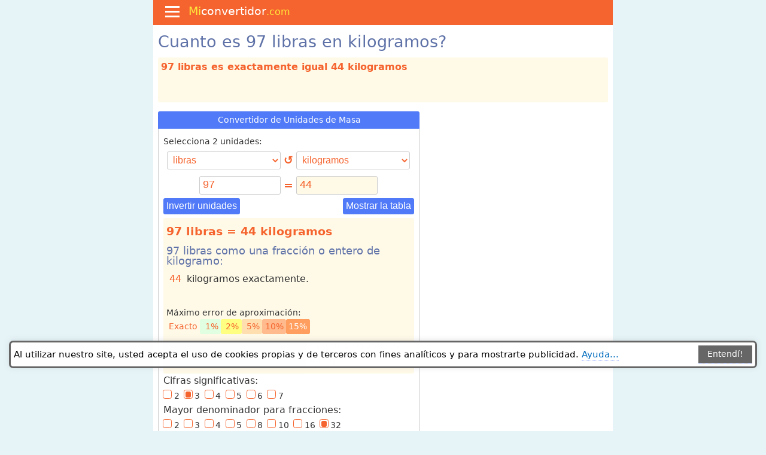

--- FILE ---
content_type: text/html; charset=UTF-8
request_url: https://miconvertidor.com/masa/libra/kilogramo/97
body_size: 27593
content:


<!DOCTYPE html>
<html lang="es"><head>
<meta charset="utf-8">
<meta name="viewport" content="width=device-width, initial-scale=1.0">
<meta name="robots" content="all"/>
<meta name="googlebot" content="INDEX, FOLLOW"/>

<link rel="shortcut icon" href="/img/icons/icon-128.png" />
<link rel="icon" type="image/png" href="/img/icons/icon-144.png">
	<!-- Add to home screen for Safari on iOS -->
<meta name="apple-mobile-web-app-capable" content="yes">
<meta name="apple-mobile-web-app-status-bar-style" content="black">
<meta name="apple-mobile-web-app-title" content="Conversor de medidas">
<link rel="apple-touch-icon" href="/img/icons/icon-152.png">
    <!-- Windows -->
<meta name="msapplication-TileImage" content="/img/icons/icon-144.png">
<meta name="msapplication-TileColor" content="#f5642e">
	
<meta name="og:type" content="website"/>
<meta property="og:site_name" content="Convertidor de Unidades"/>
<meta name="msvalidate.01" content="01051258CA24DCC33D70351ADC6D66AA"/>
<meta name="google-site-verification" content="uriWPKr9dtUlS54I52hgIdec_tkT7diY6tPIXgbvEWQ" />

<meta name="theme-color" content="#f5642e">
<link rel="manifest" href="/manifest.json">

<link rel="dns-prefetch" href="//www.google-analytics.com" />
<link rel="dns-prefetch" href="//pagead2.googlesyndication.com">
	
<meta name="robots" content="all"/>
<meta name="googlebot" content="INDEX, FOLLOW"/>

<!-- <script async src="https://www.googletagmanager.com/gtag/js?id=G-E5YTPT3ZMJ"></script>
<script>
  window.dataLayer = window.dataLayer || [];
  function gtag(){dataLayer.push(arguments);}
  gtag('js', new Date());

  gtag('config', 'G-E5YTPT3ZMJ');
</script> -->

<script>
function loadGtag(){
  gtagId = "G-E5YTPT3ZMJ";
  var s=document.createElement('script');
  s.src='https://www.googletagmanager.com/gtag/js?id=' + gtagId;
  s.async=true;
  s.onload=function(){
    window.dataLayer=window.dataLayer||[];
    function gtag(){dataLayer.push(arguments);}
    gtag('js',new Date());
    gtag('config',gtagId);
  };
  document.head.appendChild(s);
}
// dispara após window.load ou 1,5 s (o que vier primeiro)
window.addEventListener('load',function(){setTimeout(loadGtag,1500)});
</script>
    
<script>
window.addEventListener('load', function () {
  setTimeout(function () {
    var script = document.createElement('script');
    script.src = "//pagead2.googlesyndication.com/pagead/js/adsbygoogle.js";
    script.async = true;
    document.body.appendChild(script);
  }, 3000); // 4000 milissegundos = 4 segundos
});
</script>  

<!-- Achor Ads at the bottom --> 
<script> 
  (adsbygoogle = window.adsbygoogle || []).push({ 
    google_ad_client: "ca-pub-8171212971623862", 
    enable_page_level_ads: true, 
    overlays: {bottom: true} 
  }); 
</script>

<script async src="https://fundingchoicesmessages.google.com/i/pub-8171212971623862?ers=1" nonce="XxzC5QIgT1SUwmEs3JOVVA"></script><script nonce="XxzC5QIgT1SUwmEs3JOVVA">(function() {function signalGooglefcPresent() {if (!window.frames['googlefcPresent']) {if (document.body) {const iframe = document.createElement('iframe'); iframe.style = 'width: 0; height: 0; border: none; z-index: -1000; left: -1000px; top: -1000px;'; iframe.style.display = 'none'; iframe.name = 'googlefcPresent'; document.body.appendChild(iframe);} else {setTimeout(signalGooglefcPresent, 0);}}}signalGooglefcPresent();})();</script>

<style>
    /*minireset.css*/blockquote,body,dd,dl,dt,fieldset,figure,h1,h2,h3,h4,h5,h6,hr,html,iframe,legend,li,ol,p,pre,textarea,ul{margin:0;padding:0}ul{list-style:none}button,input,select,textarea{margin:0}*,:after,:before{box-sizing:inherit}audio,embed,iframe,img,object,video{height:auto;max-width:100%}table{border-collapse:collapse;border-spacing:0}td,th{padding:0;text-align:left}/*minireset.css end*/

html{box-sizing:border-box;scroll-behavior:smooth;height:101%}
body{font-family:system-ui, "Segoe UI", Roboto, Helvetica, Arial, sans-serif, "Apple Color Emoji", "Segoe UI Emoji", "Segoe UI Symbol";font-size:1em;color:#333;line-height:1.5;min-height:101%;background-color:#e6f4f8;word-break:break-word}
#wrapper{min-height:100%;background:#fff;margin:0 auto}
@media (min-width:768px){#wrapper,#top-bar{width:768px}}
@media (max-width:767px){#wrapper,#top-bar{width:100%}}

/*.row{overflow:auto}*/
.row:after{content:"";display:table;clear:both;background-color:#fff}
.col-left{width:59%}
.col-right{width:40%}
.col-full{width:100%}
.col-1-2{width:49%}
.col-1-3{width:31.3%}
.col-1-4{width:24.3%}
.col-left,.col-right,.col-full,.col-1-2,.col-1-3,.col-1-4{padding:0 .5em;display:inline-block;vertical-align:top}
.col-1-4{padding:0 .2em}
.col-1-4{padding:0 .1em}
	
.col-1-2-calc{width:49%}
@media only screen and (max-width:700px){.col-1-4{width:49%}.col-1-3{width:49%}.col-1-2{width:100%}.col-left{width:100%}.col-right{width:100%}}
@media only screen and (max-width:415px){.col-1-3{width:100%}.col-1-4{width:100%}}
@media only screen and (max-width:415px){col-1-2-calc{width:100%}}
   
p{margin:.5em 0 .5em 0}
.compact{line-height:.9;padding:0 .3em 0 .3em;margin:0}
a{text-decoration:none;color:#4f75f8;border-bottom:1px dotted #4f75f8}.rectangle-list
a:hover{border-bottom:1px solid #4f75f8}
h1,h2,h3,h4{font-weight:normal;margin:.5em 0 .5em;color:#5f72a8;line-height:1em}
h1{font-size:1.7em}
#h1{min-height:30px}
h2{font-size:1.4em}
h3{font-size:1.1em}
ul li a{border-bottom:none}
li{padding-left:1em;text-indent:-.8em;margin-bottom:.5em;list-style-type:none}
li::before{content:"• ";color:#4f75f8}
.bold{font-weight:600!important}

/* Forms/Calculator */
form {margin:0}
.calculator{padding:.5em;margin:0 0 .5em;width:100%;min-height:360px;border-radius:4px;border:1px solid #ccc;background-color:#fff}

input, select {
margin:5px 0 5px 0;
padding:0.2em 0.3em 0.3em;
font-size:1.1em;
border:1px solid #ccc;
-webkit-border-radius:3px;
border-radius:3px;
background:#fff;
color:#f5642e;
border-radius:3px;
}
input[type="text"][disabled] {background-color:#f1f5ff!important;border:none;border-bottom:1px dotted #f5642e;border-radius:0;padding-bottom:0}
input[type="number"]{appearance:textfield;-moz-appearance:textfield;-webkit-appearance:textfield}
input[type="number"]::-webkit-inner-spin-button,input[type="number"]::-webkit-outer-spin-button{-webkit-appearance:none;margin:0}
    
    
.inputfull{width:190px}

/* Widths:1280, 1024, 900, 800, 768, 600, 480, 414, 412, 390, 375, 360, 320 */
select{width:150px;font-size:1em;padding:0.3em}

@media only screen and (min-width:240px) {select{width:85px}}
@media only screen and (min-width:320px) {select{width:123px}.inputfull{width:70px}}
@media only screen and (min-width:360px) {select{width:144px}.inputfull{width:90px}}
@media only screen and (min-width:375px) {select{width:150px}.inputfull{width:95px}}
@media only screen and (min-width:390px) {select{width:158px}.inputfull{width:105px}}
@media only screen and (min-width:414px) {select{width:165px}.inputfull{width:115px}}
@media only screen and (min-width:480px) {select{width:202px}.inputfull{width:148px}}
@media only screen and (min-width:600px) {select{width:190px}.inputfull{width:136px}}
@media only screen and (min-width:768px) {select{width:190px}}
@media only screen and (min-width:1280px) {select{width:190px}}

select[multiple]:focus option:checked {background:#f5642e linear-gradient(0deg, #f5642e 0%, #f5642e 100%)}
#fromList{width:2.2em}

.calculator table{width:100%}
.calculator h4{margin:.5em 0 .2em}
.calcHeader{background:#507af7;margin:-0.58em -0.6em 0.6em -0.6em;color:#fff;text-align:center;border-top-right-radius:3px;border-top-left-radius:3px;padding:0.5em 0 0.5em .1em;font-size:0.9em}
.btn{color:#fff;border:none;background:#507af7;padding:0.3em;border-radius:3px;cursor:pointer;font-size:1em;margin-bottom:5px}
.btn:hover{background:#f5642e}
.compact {line-height:0.85em;font-size:14px;padding:0.1em;font-weight:400;
display:block}

.calculator-tabbed {margin-top:33px}
.calculator-tab {
margin:-42.4px 0 5px 0
}
.calculator-tab button {background-color:#6aaa64;color:#fff;border:0;outline:0;margin:6.5px -1px 0 0;border-top-right-radius:3px;border-top-left-radius:7px;cursor:pointer;padding:3px 5px 0 5px;-webkit-transition:.3s;-o-transition:.3s;transition:.3s;font-weight:500;font-size:14px;line-height:30px
}
.calculator-tab button::before {
content:url([data-uri]);
margin-right:2px
}
.calculator-tab button:hover {background:#3b7735;color:#fff}
.calculator-tab button.active {background-color:#fbfffc;color:#444;cursor:default;border:1px solid #3b7735;border-bottom:none}

.responsive-image{border-radius:3px;min-height:300px;height:auto;width:100%;height:-webkit-fill-available;width:-webkit-fill-available}
/*.btn::before{
 content:url([data-uri])}*/
.btn img{width:12px;height:13px;margin:0 0 -1px}
.equal{width:20px;font-size:1.2em;color:#f5642e;vertical-align:baseline;text-align:center;font-weight:bolder;margin:0 5px}
.calculator label{font-size:.9em!important}
.verbose,#verbose{border-radius:3px;min-height:260px;padding:0 .3em;overflow:auto;width:100%;background-color:#fffae8;text-align:left}
.verbose table{width:unset;font-weight:500;color:#f5642e}
.verbose table td{padding:0.2em}
.verbose h3, #verbose h3{background:#fffae8;line-height:1em}
.verbose-head{background-color:#fff;padding:0.1em 0.3em}
.HrHeader{margin:.5em 0 .5em;-webkit-appearance:none;-moz-appearance:none;appearance:none;-webkit-appearance:none;/*border-bottom:1px dotted #374e3f*/;line-height:1em;font-weight:700}
.related{background-color:#f5642e;color:#fff;padding:.4em;font-size:.75em;margin:.25em 0;display:inline-flex;border-radius:3px;width:49.1%}
.related:hover{background-color:#208fc3}
.switch{cursor:pointer}

/* Format fractions */
.green, .green2, .yellow, .orange, .red, .orange2, .gray, .black{padding:0.3em;border-radius:3px;font-size:1em}
/* .green{color:#333;background-color:#70ff70} */
.green{color:#f5642e}
.green2{color:#f5642e;background-color:#e1ffe1}
.yellow{color:#f5642e;background-color:#ffff81}
.orange{color:#f5642e;background-color:#ffdeaf}
.orange2{color:#f5642e;background-color:#ffba8d}
.red{color:#fff;background-color:#ff9e5e}
.black{color:#fff;background-color:#777}

.legend{font-size:0.9em}
 
 /* Mis */

.big{font-size:1.2em}
small,.small{font-size:0.85em}
x-small,.x-small{font-size:0.75em}
#msg{display:none;background:#ffe392}
.math td,th{text-align:center;padding:.15em;font-size:.83em}
.u{border-bottom-width:1px;border-bottom-style:solid}
.o{text-decoration:overline}
.no-border{border:none}
.body-color{color:#333}
.bullet-2 a{color:#555;text-decoration:none;border-bottom:none;display:inline-flex}
.bullet-2::before{content:"•";margin:0 5px 0 5px;color:#f5642e}
::selection{background:#fff2c9}
.centered{text-align:center}
.right-aligned{text-align:right}
sup,sub{font-size:.8em}
.definition{border-radius:3px;padding:.3em;background-color:#f1f5ff}

.extlink{background-image:url("data:image/svg+xml,%3Csvg xmlns='http://www.w3.org/2000/svg' fill='none' height='12' width='12' viewBox='0 0 12 12' stroke-width='1' stroke='%2300a300' stroke-linejoin='round' stroke-linecap='round'%3E%3Cpath d='m6 1h4v4' /%3E%3Cpath d='m10 1-5 5' /%3E%3Cpath d='m3 3h-2v7h7v-2' /%3E%3C/svg%3E");background-repeat:no-repeat;background-position:0 7px;padding:0 0 0 25px;list-style:none}

.extlink::before {content:""}

.inline-bulletul{padding-left:0}
.inline-bullet{list-style:none;padding:0}
.inline-bullet:before{content:" • ";color:#507af7;font-size:1.5em;vertical-align:middle}

.formula{color:#374e3f;background:#fff2c9;margin-bottom:1em;padding:.2em .3em .15em .3em;border-radius:3px;width:fit-content;width:-moz-fit-content}
@media only screen and (max-width:415px){.formula{width:100%}}
.destacado{font-weight:500;color:#f5642e}
.simple{font-weight:normal;color:unset}
.alert{font-weight:500;color:red}
.dotted-underline {border-bottom:1.5px dotted #f5642e}
input:disabled {background:#fffae8}
#top-answer{height:75px;margin-bottom:15px;border-radius:3px;color:#f5642e;font-weight:600;background:#fffae8;margin-top:10px}

.cell-frac {
padding:0.45em 0.2em 0.25em 0.2em;
font-size:1em;
word-break:keep-all;
}
.cell-frac sup,.cell-frac sub{font-size:0.9em}
   
/* Table */
table.lin1 {width:100%}
table.lin1 tr {height:32px}
table.lin1 th, caption{font-weight:normal;padding:.3em;color:#fff;background:#f5642e;text-align:left;border-top-right-radius:3px;border-top-left-radius:3px;border-right:1px solid #fff;text-align:center}
table.lin1 td{padding:0.1em 0.2em;font-size:0.85em;border-right:1px solid #fff}
table.lin1 tr:nth-child(even){color:#555;background:#fff}
table.lin1 tr:nth-child(odd){color:#333;background:#fffae8}
table.lin1 tr:hover{background-color:#f1f5ff}
.row-selected{background-color:#e9ffea!important}
#examples,.examples{margin-bottom:.5em}

/* footer */
.footer{padding:0.3em;background:linear-gradient(124deg,#f5642e 45%,#f27647 85%);color:#fff;font-size:.77em}
.footer a{text-decoration:none;color:#fff;border:none}
.footer a:hover{border:none}

/* Top-bar */
#top-bar{z-index:1;font-size:1.2em;color:#fff;background-color:#f5642e;padding:5px 5px 0;height:42px;top:0;margin:0 auto;display:flex;flex-direction:row;align-content:center;justify-content:flex-start;flex-wrap:nowrap}
#top-bar-title{vertical-align:top;display:inline-block}
#top-bar a{text-decoration:none;color:unset;border:none}
#top-bar a:hover{border:none}
#hamburger-container{display:inline-block;cursor:pointer;margin:0 15px 0 15px;user-select:none;-webkit-user-select:none}
#bar1,#bar2,#bar3{width:24px;height:3px;background-color:#fff;margin:5px 0;transition:.4s}
.change #bar1{-webkit-transform:rotate(-45deg) translate(-8px,7px);transform:rotate(-45deg) translate(-5px,7px)}
.change #bar2{opacity:0}
.change #bar3{-webkit-transform:rotate(45deg) translate(-8px,-8px);transform:rotate(45deg) translate(-4px,-7px)}
.sticky {position:fixed;top:0;width:100%}

/* Bread Crumbs */
ul.breadcrumb{margin:0 0 -.8em;padding:.4em 0}
ul.breadcrumb li{display:inline;padding-left:.2em}
ul.breadcrumb li+li:before{content:"›";font-size:1.1em}
ul.breadcrumb li a{margin-left:.5em}
ul.hlist{margin-top:5px;font-size:.9em}
ul.hlist li{display:inline;padding:.2em;margin-top:5px}
.breadcrumb li::before{content:""}

/* Tootip button */
.tooltip{float:right;border-radius:50%;padding:.08em .55em .08em .55em;margin:2px 0 3px;cursor:pointer;font:1em arial;font-weight:bold;background:#ff895d;color:#444;text-align:left}
.tooltiptext{visibility:hidden;max-width:265px;border:1px dotted #f5642e;border-radius:3px;font-weight:normal;font-size:.9em;margin:-20px -279px;background-color:#fffae8;padding:0.3em;position:absolute;z-index:1}
.tooltip:hover .tooltiptext{visibility:visible}
.tooltip::before{content:"i";color:#fff}

/* Home page Menu*/
.rectangle-list {text-align:center;display:inline-block;margin:0.5em 0;background:#e6f4f8;padding-bottom:3px;padding-top:3px;width:100%;border-radius:3px}
.rectangle-list li {list-style-type:none;height:2.7em;width:23.55%;
padding:5px;text-indent:0;float:left;background:#fff;box-shadow:inset 10px 10px 50px #fefefe;margin:5px;line-height:0.9em;border-radius:3px}
.rectangle-list li:hover{background:#e5f4f7}

.rectangle-list li::before{content:""}
.rectangle-list li a {font-size:0.9em;border-bottom:none}

.rectangle-list li a:hover{border-bottom:none}
@media only screen and (max-width:640px){.rectangle-list li{min-width:30.8%!important} .rectangle-list li {margin:1.5% 1.2% 1.5% 1.2%}}
@media only screen and (max-width:415px){.rectangle-list li{width:47.4%!important}}
@media only screen and (max-width:320px){.rectangle-list li{width:97.5%!important}}


/* Tabbed Navigation */
.tab{overflow:hidden}
.tab button{background-color:#aaa;color:#fff;float:left;border:1px solid #777;border-bottom:none;outline:none;margin-right:2px;border-top-right-radius:3px;border-top-left-radius:8px;cursor:pointer;padding:5px;transition:.3s}
.tab button:hover{background-color:#f5642e;border-color:#f5642e}
.tab button.active{background-color:#f5642e;color:#fff;border:1px solid #f5642e;border-bottom:0}
.tabcontent{margin-top:-1px;display:none;padding:5px;border:1px solid #058bbb;border-bottom-left-radius:4px;border-bottom-right-radius:4px;border-top-right-radius:4px}


/* Check boxes and radio buttons */
/* .group-container{margin:0 0 .5em} */
input[type=checkbox]:not(old),input[type=radio]:not(old){width:1.7em;opacity:0;font-size:.9em}
input[type=checkbox]:not(old)+label,input[type=radio]:not(old)+label{margin-left:-2.1em;margin-right:0.6em;font-size:0.85em!important}
input[type=checkbox]:not(old)+label>span,input[type=radio]:not(old)+label>span{display:inline-block;width:.875em;height:.875em;margin:.25em;border:1px solid #f5642e;border-radius:.25em;background:#fff;vertical-align:top;width:1.1em;height:1.1em}
input[type=checkbox]:not(old):checked+label>span,input[type=radio]:not(old):checked+label>span{background:#fff}
input[type=checkbox]:not(old):checked+label>span:before{content:'✓';display:block;color:#f5642e;font-size:.9em;line-height:1em;text-align:center;font-weight:bolder}
input[type=radio]:not(old):checked+label>span>span{display:block;height:.7em;margin:0.15em;border-radius:.2em;background:#f5642e}

/* Side Navigation */
.sidenav{min-height:60%;width:0;position:fixed;z-index:1;top:42px;overflow-y:auto;overflow-x:hidden;background-color:#4f75f8;transition:1s;padding-top:30px;background:linear-gradient(124deg, #4f75f8 45%,#95adff 85%);border-bottom-right-radius:3px;max-width:340px}
.sidenav a:hover{color:#fff;background:#95adff}
.sidenav a{text-decoration:none;color:#fff;display:inline;transition:.6s;border-bottom:none}
.sidenav ol{padding:0 0 3px 20px}
.sidenav .closebtn{position:absolute;top:15px;right:15px;font-size:40px;margin-left:50px;font-weight:300}
.sidenav label{color:#fff}
.sidenav label::before{content:" ›";color:#eef927;margin-right:2px;font-weight:500;font-size:1.25em}
    
.sidenav h3{color:#fff;margin:-15px 0 10px 7px}
.sidenav h3, h4{color:#fff}

    
@media screen and (max-height:450px){.sidenav{padding-top:15px}.sidenav a{font-size:18px}}


/* Menu tree inside the side Navigation */
#menutree li{list-style:none;padding-left:0;text-indent:0}
#menutree li::before{content:""}
#menutree li a{margin-left:10px}
/* #menutree li a::before{content:"•";color:#eef927} */
li .menu-label+input[type=checkbox]{opacity:0}
li .menu-label{cursor:pointer;font-size:1.5em}
li .menu-label+input[type=checkbox]+ol>li{display:none}
li .menu-label+input[type=checkbox]:checked+ol>li{display:block}
#menutree input{width:auto}
.menu-page{text-indent:-1em!important}
.menu-page::before{content:""}


/* Site map */
.site-map{padding:0}
.site-map li{margin-bottom:.1em}
.site-map li a{text-decoration:none;color:unset;border-bottom:unset}
.no-bullet{list-style-type:none}
.no-bullet::before{content:""}

/* Drop down Table of contents START*/
.dropbtn {background-color:#f5642e;color:white;padding:.7em;font-size:0.9em;border:none;cursor:pointer}
.dropbtn::after {content:" ❯";color:#fff}
/* The container <div> - needed to position the dropdown content */
.dropdown {/* position:relative; */display:inline-block}

/* Dropdown Content (Hidden by Default) */
.dropdown-content {
display:none;position:absolute;background-color:#fffae8;/* min-width:280px; */box-shadow:0px 8px 16px 0px rgba(0,0,0,0.2);z-index:1;/* margin-top:-0.5em; */padding:0.2em}

/* Show the dropdown menu on hover */
.dropdown:hover .dropdown-content {/* display:block; */display:inline-flex}

/* Change the background color of the dropdown button when the dropdown content is shown */
.dropdown:hover .dropbtn {background-color:#f5642e}
/* Drop down Table of contents END*/


/* Ad units */
#left-bar{margin:90px 0 0 -335px;min-width:336px;overflow:hidden;padding:0;vertical-align:top;position:absolute;min-height:640px!important;text-align:center}

ins{text-align:center!important}

#ad-1,#ad-2,#ad-3{text-align:center!important;min-width:240px}
/* #ad-1{height:90px;margin:15px 0 15px 0} */
#ad-1,#ad-2{margin:0 auto 15px auto; height:90px}
#ad-3{margin:15px auto 15px auto}

#ad-calc{margin:10px 0 10px 0;height:120px}

    </style> 
<style>
    /*minireset.css*/blockquote,body,dd,dl,dt,fieldset,figure,h1,h2,h3,h4,h5,h6,hr,html,iframe,legend,li,ol,p,pre,textarea,ul{margin:0;padding:0}ul{list-style:none}button,input,select,textarea{margin:0}*,:after,:before{box-sizing:inherit}audio,embed,iframe,img,object,video{height:auto;max-width:100%}table{border-collapse:collapse;border-spacing:0}td,th{padding:0;text-align:left}/*minireset.css end*/

html{box-sizing:border-box;scroll-behavior:smooth;height:101%}
body{font-family:system-ui, "Segoe UI", Roboto, Helvetica, Arial, sans-serif, "Apple Color Emoji", "Segoe UI Emoji", "Segoe UI Symbol";font-size:1em;color:#333;line-height:1.5;min-height:101%;background-color:#e6f4f8;word-break:break-word}
#wrapper{min-height:100%;background:#fff;margin:0 auto}
@media (min-width:768px){#wrapper,#top-bar{width:768px}}
@media (max-width:767px){#wrapper,#top-bar{width:100%}}

/*.row{overflow:auto}*/
.row:after{content:"";display:table;clear:both;background-color:#fff}
.col-left{width:59%}
.col-right{width:40%}
.col-full{width:100%}
.col-1-2{width:49%}
.col-1-3{width:31.3%}
.col-1-4{width:24.3%}
.col-left,.col-right,.col-full,.col-1-2,.col-1-3,.col-1-4{padding:0 .5em;display:inline-block;vertical-align:top}
.col-1-4{padding:0 .2em}
.col-1-4{padding:0 .1em}
	
.col-1-2-calc{width:49%}
@media only screen and (max-width:700px){.col-1-4{width:49%}.col-1-3{width:49%}.col-1-2{width:100%}.col-left{width:100%}.col-right{width:100%}}
@media only screen and (max-width:415px){.col-1-3{width:100%}.col-1-4{width:100%}}
@media only screen and (max-width:415px){col-1-2-calc{width:100%}}
   
p{margin:.5em 0 .5em 0}
.compact{line-height:.9;padding:0 .3em 0 .3em;margin:0}
a{text-decoration:none;color:#4f75f8;border-bottom:1px dotted #4f75f8}.rectangle-list
a:hover{border-bottom:1px solid #4f75f8}
h1,h2,h3,h4{font-weight:normal;margin:.5em 0 .5em;color:#5f72a8;line-height:1em}
h1{font-size:1.7em}
#h1{min-height:30px}
h2{font-size:1.4em}
h3{font-size:1.1em}
ul li a{border-bottom:none}
li{padding-left:1em;text-indent:-.8em;margin-bottom:.5em;list-style-type:none}
li::before{content:"• ";color:#4f75f8}
.bold{font-weight:600!important}

/* Forms/Calculator */
form {margin:0}
.calculator{padding:.5em;margin:0 0 .5em;width:100%;min-height:360px;border-radius:4px;border:1px solid #ccc;background-color:#fff}

input, select {
margin:5px 0 5px 0;
padding:0.2em 0.3em 0.3em;
font-size:1.1em;
border:1px solid #ccc;
-webkit-border-radius:3px;
border-radius:3px;
background:#fff;
color:#f5642e;
border-radius:3px;
}
input[type="text"][disabled] {background-color:#f1f5ff!important;border:none;border-bottom:1px dotted #f5642e;border-radius:0;padding-bottom:0}
input[type="number"]{appearance:textfield;-moz-appearance:textfield;-webkit-appearance:textfield}
input[type="number"]::-webkit-inner-spin-button,input[type="number"]::-webkit-outer-spin-button{-webkit-appearance:none;margin:0}
    
    
.inputfull{width:190px}

/* Widths:1280, 1024, 900, 800, 768, 600, 480, 414, 412, 390, 375, 360, 320 */
select{width:150px;font-size:1em;padding:0.3em}

@media only screen and (min-width:240px) {select{width:85px}}
@media only screen and (min-width:320px) {select{width:123px}.inputfull{width:70px}}
@media only screen and (min-width:360px) {select{width:144px}.inputfull{width:90px}}
@media only screen and (min-width:375px) {select{width:150px}.inputfull{width:95px}}
@media only screen and (min-width:390px) {select{width:158px}.inputfull{width:105px}}
@media only screen and (min-width:414px) {select{width:165px}.inputfull{width:115px}}
@media only screen and (min-width:480px) {select{width:202px}.inputfull{width:148px}}
@media only screen and (min-width:600px) {select{width:190px}.inputfull{width:136px}}
@media only screen and (min-width:768px) {select{width:190px}}
@media only screen and (min-width:1280px) {select{width:190px}}

select[multiple]:focus option:checked {background:#f5642e linear-gradient(0deg, #f5642e 0%, #f5642e 100%)}
#fromList{width:2.2em}

.calculator table{width:100%}
.calculator h4{margin:.5em 0 .2em}
.calcHeader{background:#507af7;margin:-0.58em -0.6em 0.6em -0.6em;color:#fff;text-align:center;border-top-right-radius:3px;border-top-left-radius:3px;padding:0.5em 0 0.5em .1em;font-size:0.9em}
.btn{color:#fff;border:none;background:#507af7;padding:0.3em;border-radius:3px;cursor:pointer;font-size:1em;margin-bottom:5px}
.btn:hover{background:#f5642e}
.compact {line-height:0.85em;font-size:14px;padding:0.1em;font-weight:400;
display:block}

.calculator-tabbed {margin-top:33px}
.calculator-tab {
margin:-42.4px 0 5px 0
}
.calculator-tab button {background-color:#6aaa64;color:#fff;border:0;outline:0;margin:6.5px -1px 0 0;border-top-right-radius:3px;border-top-left-radius:7px;cursor:pointer;padding:3px 5px 0 5px;-webkit-transition:.3s;-o-transition:.3s;transition:.3s;font-weight:500;font-size:14px;line-height:30px
}
.calculator-tab button::before {
content:url([data-uri]);
margin-right:2px
}
.calculator-tab button:hover {background:#3b7735;color:#fff}
.calculator-tab button.active {background-color:#fbfffc;color:#444;cursor:default;border:1px solid #3b7735;border-bottom:none}

.responsive-image{border-radius:3px;min-height:300px;height:auto;width:100%;height:-webkit-fill-available;width:-webkit-fill-available}
/*.btn::before{
 content:url([data-uri])}*/
.btn img{width:12px;height:13px;margin:0 0 -1px}
.equal{width:20px;font-size:1.2em;color:#f5642e;vertical-align:baseline;text-align:center;font-weight:bolder;margin:0 5px}
.calculator label{font-size:.9em!important}
.verbose,#verbose{border-radius:3px;min-height:260px;padding:0 .3em;overflow:auto;width:100%;background-color:#fffae8;text-align:left}
.verbose table{width:unset;font-weight:500;color:#f5642e}
.verbose table td{padding:0.2em}
.verbose h3, #verbose h3{background:#fffae8;line-height:1em}
.verbose-head{background-color:#fff;padding:0.1em 0.3em}
.HrHeader{margin:.5em 0 .5em;-webkit-appearance:none;-moz-appearance:none;appearance:none;-webkit-appearance:none;/*border-bottom:1px dotted #374e3f*/;line-height:1em;font-weight:700}
.related{background-color:#f5642e;color:#fff;padding:.4em;font-size:.75em;margin:.25em 0;display:inline-flex;border-radius:3px;width:49.1%}
.related:hover{background-color:#208fc3}
.switch{cursor:pointer}

/* Format fractions */
.green, .green2, .yellow, .orange, .red, .orange2, .gray, .black{padding:0.3em;border-radius:3px;font-size:1em}
/* .green{color:#333;background-color:#70ff70} */
.green{color:#f5642e}
.green2{color:#f5642e;background-color:#e1ffe1}
.yellow{color:#f5642e;background-color:#ffff81}
.orange{color:#f5642e;background-color:#ffdeaf}
.orange2{color:#f5642e;background-color:#ffba8d}
.red{color:#fff;background-color:#ff9e5e}
.black{color:#fff;background-color:#777}

.legend{font-size:0.9em}
 
 /* Mis */

.big{font-size:1.2em}
small,.small{font-size:0.85em}
x-small,.x-small{font-size:0.75em}
#msg{display:none;background:#ffe392}
.math td,th{text-align:center;padding:.15em;font-size:.83em}
.u{border-bottom-width:1px;border-bottom-style:solid}
.o{text-decoration:overline}
.no-border{border:none}
.body-color{color:#333}
.bullet-2 a{color:#555;text-decoration:none;border-bottom:none;display:inline-flex}
.bullet-2::before{content:"•";margin:0 5px 0 5px;color:#f5642e}
::selection{background:#fff2c9}
.centered{text-align:center}
.right-aligned{text-align:right}
sup,sub{font-size:.8em}
.definition{border-radius:3px;padding:.3em;background-color:#f1f5ff}

.extlink{background-image:url("data:image/svg+xml,%3Csvg xmlns='http://www.w3.org/2000/svg' fill='none' height='12' width='12' viewBox='0 0 12 12' stroke-width='1' stroke='%2300a300' stroke-linejoin='round' stroke-linecap='round'%3E%3Cpath d='m6 1h4v4' /%3E%3Cpath d='m10 1-5 5' /%3E%3Cpath d='m3 3h-2v7h7v-2' /%3E%3C/svg%3E");background-repeat:no-repeat;background-position:0 7px;padding:0 0 0 25px;list-style:none}

.extlink::before {content:""}

.inline-bulletul{padding-left:0}
.inline-bullet{list-style:none;padding:0}
.inline-bullet:before{content:" • ";color:#507af7;font-size:1.5em;vertical-align:middle}

.formula{color:#374e3f;background:#fff2c9;margin-bottom:1em;padding:.2em .3em .15em .3em;border-radius:3px;width:fit-content;width:-moz-fit-content}
@media only screen and (max-width:415px){.formula{width:100%}}
.destacado{font-weight:500;color:#f5642e}
.simple{font-weight:normal;color:unset}
.alert{font-weight:500;color:red}
.dotted-underline {border-bottom:1.5px dotted #f5642e}
input:disabled {background:#fffae8}
#top-answer{min-height:75px;margin-bottom:15px;border-radius:3px;color:#f5642e;font-weight:600;background:#fffae8;margin-top:10px}

.cell-frac {
padding:0.45em 0.2em 0.25em 0.2em;
font-size:1em;
word-break:keep-all;
}
.cell-frac sup,.cell-frac sub{font-size:0.9em}
   
/* Table */
table.lin1 {width:100%}
table.lin1 tr {height:32px}
table.lin1 th, caption{font-weight:normal;padding:.3em;color:#fff;background:#f5642e;text-align:left;border-top-right-radius:3px;border-top-left-radius:3px;border-right:1px solid #fff;text-align:center}
table.lin1 td{padding:0.1em 0.2em;font-size:0.85em;border-right:1px solid #fff}
table.lin1 tr:nth-child(even){color:#555;background:#fff}
table.lin1 tr:nth-child(odd){color:#333;background:#fffae8}
table.lin1 tr:hover{background-color:#f1f5ff}
.row-selected{background-color:#e9ffea!important}
#examples,.examples{margin-bottom:.5em}

/* footer */
.footer{padding:0.3em;background:linear-gradient(124deg,#f5642e 45%,#f27647 85%);color:#fff;font-size:.77em}
.footer a{text-decoration:none;color:#fff;border:none}
.footer a:hover{border:none}

/* Top-bar */
#top-bar{z-index:1;font-size:1.2em;color:#fff;background-color:#f5642e;padding:5px 5px 0;height:42px;top:0;margin:0 auto;display:flex;flex-direction:row;align-content:center;justify-content:flex-start;flex-wrap:nowrap}
#top-bar-title{vertical-align:top;display:inline-block}
#top-bar a{text-decoration:none;color:unset;border:none}
#top-bar a:hover{border:none}
#hamburger-container{display:inline-block;cursor:pointer;margin:0 15px 0 15px;user-select:none;-webkit-user-select:none}
#bar1,#bar2,#bar3{width:24px;height:3px;background-color:#fff;margin:5px 0;transition:.4s}
.change #bar1{-webkit-transform:rotate(-45deg) translate(-8px,7px);transform:rotate(-45deg) translate(-5px,7px)}
.change #bar2{opacity:0}
.change #bar3{-webkit-transform:rotate(45deg) translate(-8px,-8px);transform:rotate(45deg) translate(-4px,-7px)}
.sticky {position:fixed;top:0;width:100%}

/* Bread Crumbs */
ul.breadcrumb{margin:0 0 -.8em;padding:.4em 0}
ul.breadcrumb li{display:inline;padding-left:.2em}
ul.breadcrumb li+li:before{content:"›";font-size:1.1em}
ul.breadcrumb li a{margin-left:.5em}
ul.hlist{margin-top:5px;font-size:.9em}
ul.hlist li{display:inline;padding:.2em;margin-top:5px}
.breadcrumb li::before{content:""}

/* Tootip button */
.tooltip{float:right;border-radius:50%;padding:.08em .55em .08em .55em;margin:2px 0 3px;cursor:pointer;font:1em arial;font-weight:bold;background:#ff895d;color:#444;text-align:left}
.tooltiptext{visibility:hidden;max-width:265px;border:1px dotted #f5642e;border-radius:3px;font-weight:normal;font-size:.9em;margin:-20px -279px;background-color:#fffae8;padding:0.3em;position:absolute;z-index:1}
.tooltip:hover .tooltiptext{visibility:visible}
.tooltip::before{content:"i";color:#fff}

/* Home page Menu*/
.rectangle-list {text-align:center;display:inline-block;margin:0.5em 0;background:#e6f4f8;padding-bottom:3px;padding-top:3px;width:100%;border-radius:3px}
.rectangle-list li {list-style-type:none;height:2.7em;width:23.55%;
padding:5px;text-indent:0;float:left;background:#fff;box-shadow:inset 10px 10px 50px #fefefe;margin:5px;line-height:0.9em;border-radius:3px}
.rectangle-list li:hover{background:#e5f4f7}

.rectangle-list li::before{content:""}
.rectangle-list li a {font-size:0.9em;border-bottom:none}

.rectangle-list li a:hover{border-bottom:none}
@media only screen and (max-width:640px){.rectangle-list li{min-width:30.8%!important} .rectangle-list li {margin:1.5% 1.2% 1.5% 1.2%}}
@media only screen and (max-width:415px){.rectangle-list li{width:47.4%!important}}
@media only screen and (max-width:320px){.rectangle-list li{width:97.5%!important}}


/* Tabbed Navigation */
.tab{overflow:hidden}
.tab button{background-color:#aaa;color:#fff;float:left;border:1px solid #777;border-bottom:none;outline:none;margin-right:2px;border-top-right-radius:3px;border-top-left-radius:8px;cursor:pointer;padding:5px;transition:.3s}
.tab button:hover{background-color:#f5642e;border-color:#f5642e}
.tab button.active{background-color:#f5642e;color:#fff;border:1px solid #f5642e;border-bottom:0}
.tabcontent{margin-top:-1px;display:none;padding:5px;border:1px solid #058bbb;border-bottom-left-radius:4px;border-bottom-right-radius:4px;border-top-right-radius:4px}


/* Check boxes and radio buttons */
/* .group-container{margin:0 0 .5em} */
input[type=checkbox]:not(old),input[type=radio]:not(old){width:1.7em;opacity:0;font-size:.9em}
input[type=checkbox]:not(old)+label,input[type=radio]:not(old)+label{margin-left:-2.1em;margin-right:0.6em;font-size:0.85em!important}
input[type=checkbox]:not(old)+label>span,input[type=radio]:not(old)+label>span{display:inline-block;width:.875em;height:.875em;margin:.25em;border:1px solid #f5642e;border-radius:.25em;background:#fff;vertical-align:top;width:1.1em;height:1.1em}
input[type=checkbox]:not(old):checked+label>span,input[type=radio]:not(old):checked+label>span{background:#fff}
input[type=checkbox]:not(old):checked+label>span:before{content:'✓';display:block;color:#f5642e;font-size:.9em;line-height:1em;text-align:center;font-weight:bolder}
input[type=radio]:not(old):checked+label>span>span{display:block;height:.7em;margin:0.15em;border-radius:.2em;background:#f5642e}

/* Side Navigation */
.sidenav{min-height:60%;width:0;position:fixed;z-index:1;top:42px;overflow-y:auto;overflow-x:hidden;background-color:#4f75f8;transition:1s;padding-top:30px;background:linear-gradient(124deg, #4f75f8 45%,#95adff 85%);border-bottom-right-radius:3px;max-width:340px}
.sidenav a:hover{color:#fff;background:#95adff}
.sidenav a{text-decoration:none;color:#fff;display:inline;transition:.6s;border-bottom:none}
.sidenav ol{padding:0 0 3px 20px}
.sidenav .closebtn{position:absolute;top:15px;right:15px;font-size:40px;margin-left:50px;font-weight:300}
.sidenav label{color:#fff}
.sidenav label::before{content:" ›";color:#eef927;margin-right:2px;font-weight:500;font-size:1.25em}
    
.sidenav h3{color:#fff;margin:-15px 0 10px 7px}
.sidenav h3, h4{color:#fff}

    
@media screen and (max-height:450px){.sidenav{padding-top:15px}.sidenav a{font-size:18px}}


/* Menu tree inside the side Navigation */
#menutree li{list-style:none;padding-left:0;text-indent:0}
#menutree li::before{content:""}
#menutree li a{margin-left:10px}
/* #menutree li a::before{content:"•";color:#eef927} */
li .menu-label+input[type=checkbox]{opacity:0}
li .menu-label{cursor:pointer;font-size:1.5em}
li .menu-label+input[type=checkbox]+ol>li{display:none}
li .menu-label+input[type=checkbox]:checked+ol>li{display:block}
#menutree input{width:auto}
.menu-page{text-indent:-1em!important}
.menu-page::before{content:""}


/* Site map */
.site-map{padding:0}
.site-map li{margin-bottom:.1em}
.site-map li a{text-decoration:none;color:unset;border-bottom:unset}
.no-bullet{list-style-type:none}
.no-bullet::before{content:""}

/* Drop down Table of contents START*/
.dropbtn {background-color:#f5642e;color:white;padding:.7em;font-size:0.9em;border:none;cursor:pointer}
.dropbtn::after {content:" ❯";color:#fff}
/* The container <div> - needed to position the dropdown content */
.dropdown {/* position:relative; */display:inline-block}

/* Dropdown Content (Hidden by Default) */
.dropdown-content {
display:none;position:absolute;background-color:#fffae8;/* min-width:280px; */box-shadow:0px 8px 16px 0px rgba(0,0,0,0.2);z-index:1;/* margin-top:-0.5em; */padding:0.2em}

/* Show the dropdown menu on hover */
.dropdown:hover .dropdown-content {/* display:block; */display:inline-flex}

/* Change the background color of the dropdown button when the dropdown content is shown */
.dropdown:hover .dropbtn {background-color:#f5642e}
/* Drop down Table of contents END*/


/* Ad units */
#left-bar{margin:90px 0 0 -335px;min-width:336px;overflow:hidden;padding:0;vertical-align:top;position:absolute;min-height:640px!important;text-align:center}

ins{text-align:center!important}

#ad-1,#ad-2,#ad-3{text-align:center!important;min-width:240px}
/* #ad-1{height:90px;margin:15px 0 15px 0} */
#ad-1,#ad-2{margin:0 auto 15px auto; height:90px}
#ad-3{margin:15px auto 15px auto}

#ad-calc{margin:10px 0 10px 0;height:120px}

    </style> 
<title>97 Libras a Kilogramos | lb → kg</title>
<meta name="description" content="Convertidor de Medidas - 97 libras a kilogramos. Vea la Solución paso a paso para convertir de libras a kilogramos y a otras unidades de masa usando nuestra calculadora."/>

</head>
<body>

<div id="mySidenav" class="sidenav">
<h3>Menú</h3>
<nav>
  <a href="javascript:void(0)" class="closebtn" onclick="toogleNav(document.getElementById('hamburger-container'));">&times;</a>
	<ol id="menutree">
		<li>
			<h4>Cocina</h4>
			<!-- <label for="c1" class="menu-label">Calculators</label> -->
			<!-- <input type="checkbox" id="c1"/> -->
			<ol>
				
				<li class="menu-page"><a href="//miconvertidor.com/vm/"><img src="//miconvertidor.com/img/icons/vw.png" width="18" height="18"> Conversor de unidades para recetas</a></li>
                <li class="menu-page"><a href="//miconvertidor.com/vr/">🥛 Adaptador de volumen de recetas</a></li>

			</ol>
			<!-- <label for="c2" class="menu-label">Calculators</label> -->
			<!-- <input type="checkbox" id="c2"/> -->
			<h4>Conversores</h4>
			<ol>

				<li class="menu-page"><a href="//miconvertidor.com/volumen/"><img src="//miconvertidor.com/img/icons/volume.png" width=18 height=18> Volumen</a></li>

				<li class="menu-page"><a href="//miconvertidor.com/masa/"><img src="//miconvertidor.com/img/icons/weight-or-mass.png" width=18 height=18> Masa (Peso)</a></li>			

				<li class="menu-page"><a href="//miconvertidor.com/longitud/"><img src="//miconvertidor.com/img/icons/length-height-distance.png" width=18 height=18> Longitud o Altura</a></li>

				<li class="menu-page"><a href="//miconvertidor.com/area/"><img src="//miconvertidor.com/img/icons/area.png" width=18 height=18> Área</a></li>

				<li class="menu-page"><a href="//miconvertidor.com/velocidad/"><img src="//miconvertidor.com/img/icons/speed-or-velocity.png" width=18 height=18> Velocidad</a></li>

				<li class="menu-page"><a href="//miconvertidor.com/temperatura/"><img src="//miconvertidor.com/img/icons/temperature.png" width=18 height=18> Temperatura</a></li>

			</ol>
		</li>
	</ol>
</nav>
</div>
<div id = "wrapper">

<div id="top-bar">
  <div id="hamburger-container" onclick="toogleNav(this);">
    <div id="bar1"></div>
    <div id="bar2"></div>
    <div id="bar3"></div>
  </div>
  <div id="top-bar-title">
    <div class="top-bar-col right"><a href="/"><span style="color:#FFEB3B;">Mi</span>convertidor<span style="color:#FFEB3B;"><small>.com</small></span></a></div>
  </div>
  </div>
<div class="row" id = "topRow">
	<div class="col-full">

		<div id="h1"><h1>Cuanto es 97 libras en kilogramos?</h1></div>

		<p id="top-answer"></p>

	</div>
</div>
<!-- <div class="row">
	<div class="col-full">
			</div>
</div> -->
<div class="row">
	<div class="col-left">
	<div id="calculator" class="calculator">
<table>
<tr>
	<td colspan="3">
		<h2 class="calcHeader" id="calcHeader">Convertidor de Unidades de Masa</h2>
	</td>
</tr>
<tr>
	<td colspan="2">
		<span class="small">Selecciona 2 unidades:</span>
	</td>
	<td colspan="1">
	<div class="tooltiptext">
		<h2>Cómo utilizar la calculadora</h2>
		<p>Para utilizar este convertidor, basta con elegir dos unidades para la conversión y escribir el valor que desea convertir. El resultado se mostrará inmediatamente.</p>
		<p>Este convertidor acepta valores decimales, enteros y <span class = "destacado"> valores fraccionarios </span> como entrada, para que pueda insertar valores como: 1, 4, 0,5, 1,9, 1 / 2, 3 1/2, etc.</p>
		<p>Tenga en cuenta que para insertar un número mixto como 1 1/2, deje un espacio entre el entero y la fracción.</p>
		<p>La exactitud del resultado numérico será de acuerdo con el número de cifras significativas que usted elija.</p>
		<p>Cuando el resultado muestra una o más fracciones, debe considerar sus colores de acuerdo con la tabla siguiente:</p>
		<p><span class = "green legend"> Fracción exacta o 0% </span> <span class = "legend green2"> 1% </span> <span class = "legend yellow"> 2% </span> <span class = "legend orange"> 5% </span> <span class = "legend orange2"> 10% </span> <span class = "legend red"> 15% </span></p>
		<p>Estos colores representan el error máximo de aproximación para cada fracción. Si el error no responde a su necesidad, debe utilizar el valor decimal o, posiblemente, aumentar el número de cifras significativas.</p>
<p>Por favor, si encuentra algún problema en esta calculadora, o si tiene alguna sugerencia, póngase en contacto con nosotros.</p>
	</div>
	</td>
</tr>
<tr>
<td style = "text-align: right;">
	<select id="from">
<option value="grano">granos</option>
<option value="gramo">gramos</option>
<option value="kilogramo">kilogramos</option>
<option value="tonelada larga">toneladas largas</option>
<option value="tonelada">toneladas</option>
<option value="miligramo">miligramos</option>
<option value="onza">onzas</option>
<option value="pennyweight">pennyweights</option>
<option selected value="libra">libras</option>
<option value="piedra">piedras</option>
<option value="tonelada corta">toneladas cortas</option>
<option value="onza troy">onzas troy</option>
<option value="libra troy">libras troy</option>
	</select>
</td>
<td class="centered">
	<span class="equal"><span class="switch" id="switch" onclick = "swapUnits()" title = "Click to swap units!">↺</span>
	<!--⇒→⇆↺-->
	</span>
</td>
<td>
	<select id="to" size="1">
<option value="grano">granos</option>
<option value="gramo">gramos</option>
<option selected value="kilogramo">kilogramos</option>
<option value="tonelada larga">toneladas largas</option>
<option value="tonelada">toneladas</option>
<option value="miligramo">miligramos</option>
<option value="onza">onzas</option>
<option value="pennyweight">pennyweights</option>
<option value="libra">libras</option>
<option value="piedra">piedras</option>
<option value="tonelada corta">toneladas cortas</option>
<option value="onza troy">onzas troy</option>
<option value="libra troy">libras troy</option>
	</select>
</td>
</tr>
<tr>
	<td style = "text-align:right;">
		<input class ='inputfull' id="input" value="97"/>
	</td>
	<td class="centered">
		<span class="equal">=</span>
	</td>
	<td>
		<input disabled class ='inputfull' id="result"/> 
	</td>
</tr>
	<tr>
	<td>
		<button class="btn" title="Haga clic para invertir las unidades." onclick="swapUnits()">Invertir unidades</button>
	</td>
	<td>
	</td>
	<td class="right-aligned">
		<button id = "toggleMode" class="btn" title="Haga clic para convertir a otras unidades." onclick="toogleCalcMode()">
		Mostrar tabla		</button>
	</td>
</tr>
<tr>
	<td colspan="3">
	<div id="msg"></div>
	</td>
</tr>
<tr>
	<td colspan="3">
		<div class="verbose" id="verbose"></div>
	</td>
</tr>
<tr>
	<td colspan="3">
		<div id = "toOtherUnits"></div>
	</td>
</tr>
<tr>
	<td colspan="3">
	<span>Cifras significativas:</span>
	<div class="group-container" style="display:flex;">
	  <div><input id="radio2" type="radio" name="sigFig" value="2" onclick="process()"><label for="radio2"><span><span></span></span>2</label></div>
	  <div><input id="radio3" type="radio" name="sigFig" value="3" onclick="process()" checked="checked"><label for="radio3"><span><span></span></span>3</label></div>
	  <div><input id="radio4" type="radio" name="sigFig" value="4" onclick="process()"><label for="radio4"><span><span></span></span>4</label></div>
	  <div><input id="radio5" type="radio" name="sigFig" value="5" onclick="process()"><label for="radio5"><span><span></span></span>5</label></div>
	  <div><input id="radio6" type="radio" name="sigFig" value="6" onclick="process()"><label for="radio6"><span><span></span></span>6</label></div>
	  <div><input id="radio7" type="radio" name="sigFig" value="7" onclick="process()"><label for="radio7"><span><span></span></span>7</label></div>
	</div>
	</td>
</tr>
<tr>
	<td colspan="3">
	<span>Mayor denominador para fracciones:</span>
	<div class="group-container" style="display:flex;">
	  <div><input id="radio2" type="radio" name="maxDenominator" value="2" onclick="process()"><label for="radio2"><span><span></span></span>2</label></div>
	  <div><input id="radio3" type="radio" name="maxDenominator" value="3" onclick="process()"><label for="radio3"><span><span></span></span>3</label></div>
	  <div><input id="radio4" type="radio" name="maxDenominator" value="4" onclick="process()"><label for="radio4"><span><span></span></span>4</label></div>
	  <div><input id="radio5" type="radio" name="maxDenominator" value="5" onclick="process()"><label for="radio5"><span><span></span></span>5</label></div>
	  <div><input id="radio8" type="radio" name="maxDenominator" value="8" onclick="process()"><label for="radio8"><span><span></span></span>8</label></div>
	  <div><input id="radio10" type="radio" name="maxDenominator" value="10" onclick="process()"><label for="radio10"><span><span></span></span>10</label></div>
	  <div><input id="radio16" type="radio" name="maxDenominator" value="16" onclick="process()"><label for="radio16"><span><span></span></span>16</label></div>
	  <div><input id="radio32" type="radio" name="maxDenominator" value="32" onclick="process()" checked="checked"><label for="radio32"><span><span></span></span>32</label></div>
	</div>
	</td>
</tr>
<tr>
	<td colspan="3">
		<div id = "substanceNote">
				</div>
	</td>
</tr>
		</table>
	</div>
	</div>
	<div class="col-right">
		<div id="ad-2">
  <!-- miconvertidor_2 -->
  <ins class="adsbygoogle" style="display:block" data-ad-client="ca-pub-8171212971623862" data-ad-slot="7909532300" data-ad-format="auto" data-full-width-responsive="true"></ins>
  <script>
    (adsbygoogle = window.adsbygoogle || []).push({});
  </script>
</div>	</div>
</div>

<div class="row">
	<div class="col-full" id = "howTo"></div>
</div>

<div class="row">
	<div class="col-full" id="fromDef"></div>
</div>
<div class="row">
	<div class="col-full" id="toDef"></div>
</div>
<div class="row">
	<div class="col-full">
		<h2>Convertidores Una Unidad a Varias</h2>
		<ul class="rectangle-list">
<li><a href="/masa/gramo/">Convertidor de gramos</a></li>
<li><a href="/masa/kilogramo/">Convertidor de kilogramos</a></li>
<li><a href="/masa/tonelada-larga/">Convertidor de toneladas largas</a></li>
<li><a href="/masa/tonelada/">Convertidor de toneladas</a></li>
<li><a href="/masa/miligramo/">Convertidor de miligramos</a></li>
<li><a href="/masa/onza/">Convertidor de onzas</a></li>
<li><a href="/masa/pennyweight/">Convertidor de pennyweights</a></li>
<li><a href="/masa/libra/">Convertidor de libras</a></li>
<li><a href="/masa/piedra/">Convertidor de piedras</a></li>
<li><a href="/masa/tonelada-corta/">Convertidor de toneladas cortas</a></li>
<li><a href="/masa/onza-troy/">Convertidor de onzas troy</a></li>
<li><a href="/masa/libra-troy/">Convertidor de libras troy</a></li>
		</ul>
	</div>
</div>
<div class="row">
	<div class="col-full" id = "tableHeader"></div>
</div>
<div class="row centered">
	<div class="col-1-2" id = "t1"></div>
	<div class="col-1-2" id = "t2"></div>
</div>

<div class="row centered">
	<div class="col-1-2" id = "t3"></div>
	<div class="col-1-2" id = "t4"></div>
</div>
<div class="row">
	<div class="col-full">
		<p class="small">El error máximo de aproximación para las fracciones mostradas en esta aplicación están de acuerdo con estos colores:</p>
		<p><span class="green legend">Exacto</span><span class="green2 legend"> 1%</span><span class="yellow legend"> 2%</span><span class="orange legend"> 5%</span><span class="orange2 legend">10%</span><span class="red legend">15%</span></p>
	</div>
</div>

<div class="row">
	<div class="col-full" id = "examples">
		<h2>Ejercicios de conversión de unidades de masa (peso)</h2><span class='bullet-2'><a href ='//miconvertidor.com/masa/libra/kilogramo/163'>163 libras a kilogramos</a></span><span class='bullet-2'><a href ='//miconvertidor.com/masa/kilogramo/miligramo/861'>861 kilogramos a miligramos</a></span><span class='bullet-2'><a href ='//miconvertidor.com/masa/gramo/onza-troy/566'>566 gramos a onzas troy</a></span><span class='bullet-2'><a href ='//miconvertidor.com/masa/gramo/onza/20'>20 gramos a onzas</a></span><span class='bullet-2'><a href ='//miconvertidor.com/masa/libra/kilogramo/72'>72 libras a kilogramos</a></span><span class='bullet-2'><a href ='//miconvertidor.com/masa/kilogramo/miligramo/604'>604 kilogramos a miligramos</a></span><span class='bullet-2'><a href ='//miconvertidor.com/masa/grano/gramo/'>granos a gramos</a></span><span class='bullet-2'><a href ='//miconvertidor.com/masa/gramo/kilogramo/6000'>6000 gramos a kilogramos</a></span><span class='bullet-2'><a href ='//miconvertidor.com/masa/libra/kilogramo/186'>186 libras a kilogramos</a></span><span class='bullet-2'><a href ='//miconvertidor.com/masa/kilogramo/libra/420'>420 kilogramos a libras</a></span><span class='bullet-2'><a href ='//miconvertidor.com/masa/libra/tonelada/0.21875'>0.21875 libra a toneladas</a></span><span class='bullet-2'><a href ='//miconvertidor.com/masa/libra/tonelada-corta/0.390625'>0.390625 libra a toneladas cortas</a></span><span class='bullet-2'><a href ='//miconvertidor.com/masa/libra/kilogramo/175'>175 libras a kilogramos</a></span><span class='bullet-2'><a href ='//miconvertidor.com/masa/gramo/onza/'>gramos a onzas</a></span><span class='bullet-2'><a href ='//miconvertidor.com/masa/kilogramo/libra/450'>450 kilogramos a libras</a></span><span class='bullet-2'><a href ='//miconvertidor.com/masa/libra/piedra/28'>28 libras a piedras</a></span><span class='bullet-2'><a href ='//miconvertidor.com/masa/onza/gramo/4-5%7C8'>4-5/8 onzas a gramos</a></span><span class='bullet-2'><a href ='//miconvertidor.com/masa/kilogramo/piedra/75'>75 kilogramos a piedras</a></span><span class='bullet-2'><a href ='//miconvertidor.com/masa/kilogramo/tonelada-corta/503'>503 kilogramos a toneladas cortas</a></span><span class='bullet-2'><a href ='//miconvertidor.com/masa/onza/gramo/'>onzas a gramos</a></span><br>	</div>
</div>

<span hidden id="t">u1u2v</span><span hidden id="tl">u1u2v</span>

<div class="row">
	<div class="col-full">
		<div id="ad-3">
  <!-- miconvertidor_3 -->
  <ins class="adsbygoogle" style="display:block;margin-top:15px" data-ad-client="ca-pub-8171212971623862" data-ad-slot="8927100502" data-ad-format="auto" data-full-width-responsive="true"></ins>
  <script>
    (adsbygoogle = window.adsbygoogle || []).push({});
  </script>
</div>	</div>
</div>

<div class="row">
	<div class="col-full">
		<h3>Aviso Legal</h3>

		<p class="small">Este software de aplicación ha sido desarrollado sólo con fines educativos. No nos responsabilizamos por ningún daño especial, incidental, indirecto o consecuente de cualquier tipo derivado o relacionado con el uso o el rendimiento de este software.</p>
	
	</div>
</div>

<div class="footer">

<p><a href="/acerca.php" title="Sobre o miconvertidor.com">Acerca</a> | <a href="/politica-de-privacidad.php" title="Politica de privacidad.">Politica de privacidad</a> | <a href="/contacto.php" title="Entre en contacto.">Entre en contacto</a><span style="font-size:10px; float:right">kvm</span></p>

<p>Copyright &copy; 2026 miconvertidor.com</p>
</div>

<div id="cookieBar"></div>
<!-- Thanks to https://github.com/louisho5/simple-cookie-bar -->
<!-- <script src="cookieBar.min.js"></script> -->
<script>
var cookieBar = function(options) {
	this.options = options;
	if (this.options == undefined) {
		this.options = {}
	}
	// Set options to default value when not set manually
	if (this.options.selector == undefined) {
		this.options.selector = '#cookieBar';
	}
	if (this.options.message == undefined) {
		this.options.message = 'Al utilizar nuestro site, usted acepta el uso de cookies propias y de terceros con fines analíticos y para mostrarte publicidad.';
	}
	if (this.options.read == undefined) {
		this.options.read = '<a class="cc-bar-link" href="/politica-de-privacidad.php">Ayuda...</a>';
	}
	if (this.options.button == undefined) {
		this.options.button = 'Entendí!';
	}
	if (this.options.theme == undefined) {
		this.options.theme = '#666';
	}
	if (this.options.expire == undefined) {
		this.options.expire = 24;
	}
	var ccExpire = this.options.expire;
	var ccbar = document.querySelector(this.options.selector);
	var ccbarMsgBox = document.createElement('div');
	ccbarMsgBox.classList.add("cc-bar-col");
	ccbarMsgBox.innerHTML = this.options.message + " " + this.options.read;
	ccbar.appendChild(ccbarMsgBox);
	var ccbarBtnBox = document.createElement('div');
	ccbarBtnBox.classList.add("cc-bar-col");
	ccbarBtnBox.innerHTML = '<a class="cc-bar-btn" href="#">' + this.options.button + '</a>';

	ccbar.appendChild(ccbarBtnBox);

	// Check if cookie has been accepted
	window.onload = function() {
		if (getCookie("cc-bar-cookies") != "accepted") {
			ccbar.style.display = "flex";
			ccbar.style.animation =
				"cc-bar-fadeIn 0.5s ease both";
		}
		// Update cookies when clicked button
		ccbarBtnBox.querySelector(".cc-bar-btn").addEventListener('click', function(e) {
			e.preventDefault();
			ccbarSetCookie("cc-bar-cookies", "accepted", ccExpire);
			ccbar.style.animation =
				"cc-bar-fadeOut 0.5s ease both";
			setTimeout(function() {
				ccbar.style.display = "none";
			}, 500);
		});
	}

	// Cookies Controls
	var ccbarSetCookie = function(name, value, expireHrs) {
		var d = new Date();
		d.setTime(d.getTime() + expireHrs * 60 * 60 * 1000);
		document.cookie = name + "=" + value + ";" + "expires=" + d.toUTCString() + ";path=/";
	}

	var getCookie = function(name) {
		function escape(s) {
			return s.replace(/([.*+?\^$(){}|\[\]\/\\])/g, "\\$1");
		}
		var match = document.cookie.match(
			RegExp("(?:^|;\\s*)" + escape(name) + "=([^;]*)")
		);
		return match ? match[1] : null;
	}

	document.head.insertAdjacentHTML("beforeend", "<style>" +
		this.options.selector + " {\
	display: none;\
	position: fixed;\
	left: 0;\
	bottom: 0;\
	z-index: 1;\
	align-items: center;\
	flex-direction: row;\
	justify-content: space-between;\
	color: black;\
	background-color: white;\
	font-family: inherit;\
	font-size: 15px;\
	line-height: 1.1;\
	padding: 5px 5px;\
	margin: 15px 15px 105px 15px;\
	width: calc(100% - 30px);\
	box-shadow: 0 -1px 10px 0 rgba(170, 170, 170, 0.3);\
	box-sizing: border-box;\
	border: 3px solid " + this.options.theme + ";\
	border-radius: 7px;\
}" +
		this.options.selector + " .cc-bar-col {\
	width: auto;\
}" +
		this.options.selector + " .cc-bar-link{\
		color: #006cbe;\
	}" +
		this.options.selector + " .cc-bar-col .cc-bar-btn {\
	display: block;\
	font-size: 14px;\
	padding: 7px 15px;\
	margin: 0 0 0 10px;\
	color: white;\
	background-color: " + this.options.theme + ";\
	text-decoration: none;\
	white-space: nowrap;\
	text-align: center;\
}\
@keyframes cc-bar-fadeIn {\
	from { opacity:0; transform:translateY(50px); }\
	to { opacity:1; transform:translateY(0); }\
}\
@keyframes cc-bar-fadeOut {\
	from { opacity:1; transform:translateY(0); }\
	to { opacity:0; transform:translateY(50px); }\
}\
@media only screen and (max-width: 991px) {" +
		this.options.selector + " {\
		font-size: 16px;\
		flex-direction: column;\
		margin: 0 0 95px 0;\
		width: 100%;\
		border-radius: 0;\
	}" +
		this.options.selector + " .cc-bar-col {\
		width: 100%;\
	}" +
		this.options.selector + " .cc-bar-col .cc-bar-btn {\
		font-size: 16px;\
		margin: 10px 0 0 0;\
	}\
}\
</style>")
}
</script>

<script>
	new cookieBar();
</script>

<script>
// Register the service worker
if ('serviceWorker' in navigator) {
  window.addEventListener('load', function() {
    navigator.serviceWorker.register('/sw_cached_site.js').then(function(registration) {
      // Registration was successful
      //console.log('ServiceWorker registration successful with scope: ', registration.scope);
    }, function(err) {
      // registration failed :(
      //console.log('ServiceWorker registration failed: ', err);
    });
  });
}
</script>

<!-- Default Statcounter code for Miconvertidor.com
https://miconvertidor.com -->
<script type="text/javascript">
var sc_project=12004350; 
var sc_invisible=1; 
var sc_security="04ee0d6d"; 
var sc_https=1; 
</script>
<script type="text/javascript"
src="https://www.statcounter.com/counter/counter.js"
async></script>
<noscript><div class="statcounter"><a title="Web Analytics
Made Easy - StatCounter" href="https://statcounter.com/"
target="_blank"><img class="statcounter"
src="https://c.statcounter.com/12004350/0/04ee0d6d/1/"
alt="Web Analytics Made Easy -
StatCounter"></a></div></noscript>
<!-- End of Statcounter Code -->


<script>
function getPosition(el) {
  var rect = el.getBoundingClientRect();
  return {
    x: rect.left,
    y: rect.top
  }
}

function toogleNav(x) {
  x.classList.toggle("change");
  var sb = document.getElementById("mySidenav");
  sb.style.whiteSpace = 'nowrap';
  var sbWidth = sb.offsetWidth;
  var w = document.getElementById("wrapper");
  var wrapperPosition = getPosition(w);

  if (sbWidth == 0) {
    // open
    sb.style.width = "95%";
    sb.style.left = wrapperPosition.x + 'px';
  } else {
    // close
    sb.style.width = 0;
  }
}

function closeNav() {
  var sb = document.getElementById("mySidenav");
  if (sb.scrollWidth >= 200) {
    var x = document.getElementById('hamburger-container');
    x.classList.toggle("change");
    sb.style.whiteSpace = 'nowrap';
    sb.style.width = 0;
  }
}
</script>

<script>
function adjustCalculatorPosition(desiredPositionFromTop) {
	// Ajustar o css assim:
	// css -> html{scroll-behavior:smooth} // transição suave
	if (desiredPositionFromTop == undefined) {
		desiredPositionFromTop = 45;
	}

	if (window.screen.width <= 600) {
		var distanceToTop = 0;
		var element = document.getElementById('calculator');
		if (element == undefined) { // se não encontrou pela Id, tenta pela classe
			element = document.getElementsByClassName('calculator')[0];
		}
		do {
			distanceToTop += element.offsetTop || 0;
			element = element.offsetParent;
		} while (element);
		var cssMaginTop = 0; // Defined in css
		var scroll = distanceToTop - desiredPositionFromTop - cssMaginTop;
		window.scrollTo(0, scroll); // 120 é um bom valor
	}
}

// Evet listeners
var elCalc = document.getElementById("calculator");
if (elCalc !== null) {
	document.getElementById("calculator").addEventListener("click", function() {
		adjustCalculatorPosition(10);
	});
}
var classCalc = document.getElementsByClassName('calculator');
var ccLenght = classCalc.length; // checks if there is more than one calculator

var classCalc0 = classCalc[0];
if (classCalc0 !== undefined && ccLenght == 1) {
	document.getElementsByClassName('calculator')[0].addEventListener("click", function() {
		adjustCalculatorPosition(10);
	});
}
</script>

<script>
// Clear some input onfocus. Sets autocomple off (these are disirable behavior. at leastfor me)
function clearOnFocus(field){
  field.value = "";
  // alert("cleared");
}
var elements = document.getElementsByTagName("input");
var inType;
  
for (var i = 0; i < elements.length; i++) {
  inType = elements[i].type;
if(inType == 'number' || inType == 'text' || inType == null || inType == 'tel') {
   elements[i].setAttribute('onfocus', 'selectedField=this;clearOnFocus(this);');
   elements[i].setAttribute('autocomplete', 'off');  
 }
}
</script>

<script>
// remove spellcheck
const inputElements = document.querySelectorAll('input[type="text"], input[type="search"], textarea');

// Loop through each input element and set spellcheck and data-ms-editor to false
for (let i = 0; i < inputElements.length; i++) {
  inputElements[i].setAttribute('spellcheck', 'false');
  inputElements[i].setAttribute('data-ms-editor', 'false');
}
</script>
</div>



<script src="https://miconvertidor.com/inc/big.js?v=3"></script>



<script>
var _0x1f04=["use strict","test","DP","PE","NE","times","plus","minus","div","abs","sqrt","mod","pow","valueOf","toExponential","","eq","toNumber","round","toFixed","prec"];_0x1f04[0];function BigIsInteger(x){let regexPattern=/^-?[0-9]+$/;let result=regexPattern[_0x1f04[1]](x);if(result){return true}else {return false}}function BigAdd(n1,n2,dp,pe,ne){if(dp== undefined){Big[_0x1f04[2]]= 100}else {Big[_0x1f04[2]]= dp};if(pe== undefined){Big[_0x1f04[3]]= 30}else {Big[_0x1f04[3]]= pe};if(ne== undefined){Big[_0x1f04[4]]=  -30}else {Big[_0x1f04[4]]= ne};var N1= new Big(n1);var N2= new Big(n2);return N1[_0x1f04[6]](N2)[_0x1f04[5]](1).valueOf()}var bigAdd=BigAdd;function BigSubtract(n1,n2,dp,pe,ne){if(dp== undefined){Big[_0x1f04[2]]= 100}else {Big[_0x1f04[2]]= dp};if(pe== undefined){Big[_0x1f04[3]]= 30}else {Big[_0x1f04[3]]= pe};if(ne== undefined){Big[_0x1f04[4]]=  -30}else {Big[_0x1f04[4]]= ne};var N1= new Big(n1);var N2= new Big(n2);return N1[_0x1f04[7]](N2)[_0x1f04[5]](1).valueOf()}var bigSubtract=BigSubtract;function BigMultiply(n1,n2,dp,pe,ne){if(dp== undefined){Big[_0x1f04[2]]= 100}else {Big[_0x1f04[2]]= dp};if(pe== undefined){Big[_0x1f04[3]]= 30}else {Big[_0x1f04[3]]= pe};if(ne== undefined){Big[_0x1f04[4]]=  -30}else {Big[_0x1f04[4]]= ne};var N1= new Big(n1);var N2= new Big(n2);return N1[_0x1f04[5]](N2)[_0x1f04[5]](1).valueOf()}var bigMultiply=BigMultiply;function BigDivide(n1,n2,dp,pe,ne){if(dp== undefined){Big[_0x1f04[2]]= 100}else {Big[_0x1f04[2]]= dp};if(pe== undefined){Big[_0x1f04[3]]= 30}else {Big[_0x1f04[3]]= pe};if(ne== undefined){Big[_0x1f04[4]]=  -30}else {Big[_0x1f04[4]]= ne};var N1= new Big(n1);var N2= new Big(n2);return N1[_0x1f04[8]](N2)[_0x1f04[5]](1).valueOf()}var bigDivide=BigDivide;function BigAbs(x){var X= new Big(x);return X[_0x1f04[9]]()}var bigAbs=BigAbs;function BigSqrt(x){var X= new Big(x);return X[_0x1f04[10]]()}var bigSqrt=BigSqrt;function BigMod(n1,n2){var N1= new Big(n1);var N2= new Big(n2);return N1[_0x1f04[11]](N2)}var bigMod=BigMod;function BigPow(n1,n2){var N1= new Big(n1);return N1[_0x1f04[12]](n2).valueOf()}var bigPow=BigPow;function BigToExponential(x,decimals,roundingMode){var X= new Big(x);if(undefined== roundingMode){roundingMode= 1};if(decimals< 0|| decimals== undefined){decimals= 6};return X[_0x1f04[14]](decimals,roundingMode)[_0x1f04[13]]}var bigToExponential=BigToExponential;var xx=1000;var dd=14;function BigGCD(n1,n2){n1= n1+ _0x1f04[15];n2= n2+ _0x1f04[15];var a= new Big(n1);var b= new Big(n2);a= BigAbs(a);b= BigAbs(b);while(!b[_0x1f04[16]](0)){var t= new Big(b);b= BigMod(a,b);a= t};return a.valueOf()}var bigGCD=BigGCD;function BigRound(x,decimals,roundingMode,dp,pe,ne){if(dp== undefined){Big[_0x1f04[2]]= 100}else {Big[_0x1f04[2]]= dp};if(pe== undefined){Big[_0x1f04[3]]= 30}else {Big[_0x1f04[3]]= pe};if(ne== undefined){Big[_0x1f04[4]]=  -30}else {Big[_0x1f04[4]]= ne};decimals*= 1;var X= new Big(x);if(undefined== roundingMode){roundingMode= 1};if(decimals< 0|| decimals== undefined){decimals= 0};return X[_0x1f04[18]](decimals)[_0x1f04[17]]()}function BigToFixed(x,decimals,roundingMode,dp,pe,ne){if(dp== undefined){Big[_0x1f04[2]]= 100}else {Big[_0x1f04[2]]= dp};if(pe== undefined){Big[_0x1f04[3]]= 30}else {Big[_0x1f04[3]]= pe};if(ne== undefined){Big[_0x1f04[4]]=  -30}else {Big[_0x1f04[4]]= ne};decimals*= 1;var X= new Big(x);if(undefined== roundingMode){roundingMode= 1};if(decimals< 0|| decimals== undefined){decimals= 0};return X[_0x1f04[19]](decimals)}function BigToPrecision(x,sigFig,roundingMode,dp,pe,ne){if(dp== undefined){Big[_0x1f04[2]]= 100}else {Big[_0x1f04[2]]= dp};if(pe== undefined){Big[_0x1f04[3]]= 30}else {Big[_0x1f04[3]]= pe};if(ne== undefined){Big[_0x1f04[4]]=  -30}else {Big[_0x1f04[4]]= ne};sigFig*= 1;var X= new Big(x);if(undefined== roundingMode){roundingMode= 1};if(sigFig< 0|| sigFig== undefined){sigFig= 5};return X[_0x1f04[20]](sigFig)[_0x1f04[17]]()}var bigToPrecision=BigToPrecision;var BigRoundToSigFig=BigToPrecision;var bigRoundToSigFig;function BigPrec(x,sigFig,roundingMode,dp,pe,ne){if(dp== undefined){Big[_0x1f04[2]]= 100}else {Big[_0x1f04[2]]= dp};if(pe== undefined){Big[_0x1f04[3]]= 30}else {Big[_0x1f04[3]]= pe};if(ne== undefined){Big[_0x1f04[4]]=  -30}else {Big[_0x1f04[4]]= ne};sigFig*= 1;var X= new Big(x);if(undefined== roundingMode){roundingMode= 1};if(sigFig< 0|| sigFig== undefined){sigFig= 5};return X[_0x1f04[20]](sigFig)[_0x1f04[17]]()}var bigPrec=BigPrec
</script>


<script>
    var _0xa79e=["","replace",",",".","una","cuantas","cuantos","innerHTML","t","getElementById","tl","msg","display","style","hiden","value","from","to","input","trim","verbose","toggleMode","result","home","u1","textContent","Mostrar la tabla","<p class=\'destacado bold big\'>"," "," = ","</p>","isInteger","none","<p class=\'destacado\'>Compruebe su entrada!</p><p class=\'destacado\'>Introduce n\xFAmeros como: 1, 2,5 ... o una fracci\xF3n: 1/2, 1 1/3 ... O, tal vez, usted est\xE1 intentando convertir a la misma unidad.</p>","?","toPrecision","<h2>Explica\xE7\xE3o detalhada de como converter  "," para ","</h2>","<p>1 "," es equivalente a ",". Esto significa que por cada ",", hay ",". Por lo tanto, si necesita convertir "," a ",", s\xF3lo tiene que multiplicar el valor "," (",") por "," para obtener la cantidad equivalente en ",".</p>","<p>En resumen: simplemente utilice la siguiente f\xF3rmula:</p>","<p class=\'formula\'>"," &times; ","<p>As\xED, "," \xD7 "," o ","detailedAnswer","1","/","indexOf","split","<p><span class=\'destacado\'>F\xF3rmula:</span> ","multiplica el valor en "," por ","<br>Luego, ","divide el valor en "," &divide; "," por <sup>","</sup>/<sub>","</sub>"," &times; <sup>","</sub> = ","multiplica el valor en  ","<div id=\'faqSection\' itemtype=\'https://schema.org/FAQPage\' itemscope=\'\'><h2>FAQ - Preguntas m\xE1s frecuentes sobre la conversi\xF3n de ","name","<div itemscope=\'\' itemprop=\'mainEntity\' itemtype=\'https://schema.org/Question\'><h3 itemprop=\'name text\' class=\'active\'>","\xBFCu\xE1nto es "," de "," en ","?</h3>","<div itemscope=\'\' itemprop=\'suggestedAnswer acceptedAnswer\' itemtype = \'https://schema.org/Answer\'><div itemprop=\'text\' class=\"definition\">","<p>Para convertir "," (o cualquier otra sustancia), ",", ","(",")",".<br>Luego, ","<span class=\'x-small\'> (este resultado es aproximado)</span>."," <span class=\'x-small\'> (valor exacto)</span>.</p>"," entre "," = <sup>","<p>Para obtener una cifra aproximada, multiplique la cantidad de "," <span class=\'x-small\'> (valor aproximado)</span>.</p>","</div></div>","</div>","howTo","u1u2v","toOtherUnits","block","u1u2","Mostrar tabla","Mostrar detalles","selectedIndex","top-answer","padding","0.3rem"," es exactamente igual a "," es exactamente igual ","equivale","h1","calcHeader","<h1>","</h1>"," Conversi\xF3n a Otras Unidades</h1>","Calculadora de "," a otras unidades","<h1>Calculadora de ","Convertir de ","hidden","abbrev","<h3>"," como una fracci\xF3n o entero de ",":</h3>","<span class=\'green\'>","</span> "," exactamente.<br><br>","<span class=\'","\'>","round","abs","<p><span class=\"legend\">M\xE1ximo error de aproximaci\xF3n:</span><br><span class=\"green legend\">Exacto</span><span class=\"green2 legend\"> 1%</span><span class=\"yellow legend\"> 2%</span><span class=\"orange legend\"> 5%</span><span class=\"orange2 legend\">10%</span><span class=\"red legend\">15%</span></p>","<h2>Qu\xE9 es ","?</h2><div class = \"definition\">","definition","fromDef","toDef","length","<h3>\xBFCuanto es ","<span class=\'destacado bold\'>","</span><span class=\'destacado bold\'> es igual o es equivalente a lo siguiente:</span>","<table class=\"lin1\"><tbody>","<tr><th>","</th><th>Fracci\xF3n / entero</th></tr>","<tr><td>"," <span class=\'destacado\'>","</span></td><td>","</td></tr>","</tbody></table>","<p><span class=\"legend\">Error m\xE1ximo de aproximaci\xF3n:</span><br><span class=\"green legend\">Exact</span><span class=\"green2 legend\"> 1%</span><span class=\"yellow legend\"> 2%</span><span class=\"orange legend\"> 5%</span><span class=\"orange2 legend\">10%</span><span class=\"red legend\">15%</span></p>","<span class=\'destacado\'>Para tener una idea aproximada de cu\xE1nto mide ",", ver conversi\xF3n a otras unidades m\xE1s abajo. "," es equivalente a: "," equivale a:</p>","</span>","nonmetric","<h2>Tabla de conversi\xF3n de ","tableHeader","&rarr;","</th><th style=\'width:20%\'>Fracción o enterro</th></tr>","</th></tr>","</td><td>","t1","t2","t3","t4","1/","floor","50/3","1/2","1/3","1/4","1/8","1/5","1/10","1/15","1/16","1/20","1/25","1/30","1/32","1/48","1/50","1/57","1/60","1/64","1/68","1/70","1/75","1/80","1/85","1/90","1/115","1/125","1/128","1/140","1/144","1/170","1/150","1/187","1/200","1/227","1/240","1/250","1/256","1/285","1/370","1/375","1/425","1/473","1/480","1/500","1/570","1/680","1/700","1/750","1/512","1/1024","1/1500","1/2000","1/2048","3/2","2/3","3/4","1/6","1/9","1/12","1/14","1/36","1/100","1/1000","1/10000","1/100000","1/1000000","1/1000000000","1/1000000000000","1/10000000000000","1/100000000000000","1/1000000000000000","botella","bra\xE7a","braza","copita","cuchara de caf\xE9","cuchara de postre","cuchara de t\xE9","cucharada estadunidense","cucharada sopera","cucharadita","grama","libra","libra troy","milla","milla cuadrada","milla n\xE1utica","milla por hora","milla-n\xE1utica","onza","onza troy","pennyweight","piedra","pinta","pinta imperial","polegada c\xFAbica","pulgada","pulgada cuadrada","pulgada c\xFAbica","tacita","taza","taza de caf\xE9","taza de desayuno","taza de t\xE9","taza estadunidense","tonelada","tonelada corta","tonelada longa","yarda","yarda cuadrada","includes","un","midem","equivalen","hasOwnProperty","plural","s","el,y,o,en,por,para,a,con,sin,para,de,ac,cm^2,cm\xB2,ft^2,ft\xB2,ha,in^2,in\xB2,km^2,km\xB2,m^2,m\xB2,mi^2,mi\xB2,mm^2,mm\xB2,mm^2,mm\xB2,cc,cm\xB3,l,mL,mm\xB3,m\xB3,ml,cl,cm,ftm,ft,in,km,m,mi,mm,yd,cm,lb, lbs,gr,dr,oz,lb,st,qtr,qr,t,sh tn,kg,Kg,g,mg,\u03bcg,m/s,km/h,mi/h,ft/s,kph,mph,fts,fps,h,min,seg,m,s,at,Torr,atm,bar,kPa,ksi,psf,psi,psia,mca,mmHg,mbar,psig,torr","toUpperCase","charAt","toLowerCase","substr","join","slice","n","d","undefined","green","green2","yellow","orange","orange2","red","black"," cell-frac\'>","&nbsp;<sup>","<sup>","1/10000000","1/100000000","formated","&nbsp;","</sup>","<sub>","sigFig","getElementsByName","checked","parseFloat","maxDenominator","log","LN10","pow","e","+"," \xD7 10<sup>"," .",". "," ,","-","<span class=\'fraction\'><sup>1</sup>/<sub>","</sub></span>","mitad","un tercio","un cuarto","un quinto","un sexto","un s\xE9ptimo","un octavo","un noveno","un d\xE9cimo","dos tercios","tres cuartos","tres octavos","cinco octavos","siete octavos","uno y medio","uno y un tercio","uno y un cuarto","uno y un quinto","uno y dos tercios","uno y tres cuartos","uno y tres octavos","uno y cinco octavos","uno y siete octavos","dos y medio","dos y un tercio","dos y un cuarto","dos y un quinto","dos y dos tercios","dos y tres cuartos","dos y tres octavos","dos y cinco octavos","dos y siete octavos","Compruebe la entrada!","NAN","...","keys","findIndex","push","<span class=\'fraction\'>","3/8","5/8","7/8","<span class=\'fraction\'>1</span>","<span class=\'fraction\'><sup>1</sup>/<sub>8</sub></span>","<span class=\'fraction\'><sup>1</sup>/<sub>5</sub></span>","<span class=\'fraction\'><sup>1</sup>/<sub>4</sub></span>","<span class=\'fraction\'><sup>1</sup>/<sub>3</sub></span>","<span class=\'fraction\'><sup>3</sup>/<sub>8</sub></span>","<span class=\'fraction\'><sup>1</sup>/<sub>2</sub></span>","<span class=\'fraction\'><sup>5</sup>/<sub>8</sub></span>","<span class=\'fraction\'><sup>2</sup>/<sub>3</sub></span>","<span class=\'fraction\'><sup>3</sup>/<sub>4</sub></span>","<sup>7</sup>/<sub>8</sub>","<span class=\'fraction\'><span class=\'top\'>1</span><span class=\'bottom\'>8</span></span>","<span class=\'fraction\'><span class=\'top\'>1</span><span class=\'bottom\'>5</span></span>","<span class=\'fraction\'><span class=\'top\'>1</span><span class=\'bottom\'>4</span></span>","<span class=\'fraction\'><span class=\'top\'>1</span><span class=\'bottom\'>3</span></span>","<span class=\'fraction\'><span class=\'top\'>3</span><span class=\'bottom\'>8</span></span>","<span class=\'fraction\'><span class=\'top\'>1</span><span class=\'bottom\'>2</span></span>","<span class=\'fraction\'><span class=\'top\'>5</span><span class=\'bottom\'>8</span></span>","<span class=\'fraction\'><span class=\'top\'>2</span><span class=\'bottom\'>3</span></span>","<span class=\'fraction\'><span class=\'top\'>3</span><span class=\'bottom\'>4</span></span>","<span class=\'fraction\'><span class=\'top\'>7</span><span class=\'bottom\'>8</span></span>","\u215b","\u2155","\xBC","\u2153","\u215c","\xBD","\u215d","\u2154","\xBE","\u215e","<span class=\"fraction\">","<span class=\"top\">","<span class=\'top\'>","<span class=\"bottom\">","<span class=\'bottom\'>","replaceAll","visibility","visible","<p class=\'destacado\'>Por favor, \xA1compruebe su entrada!</p><p class=\'destacado\'>Introduzca un n\xFAmero como: 1, 2.5 ... o una fracci\xF3n como: 1/2, 1 1/3 ... </p>","-<sup>","<span class=\"fraction\"><span class=\"top\">-","</span><span class=\"bottom\">","</span></span>","<span class=\"fraction\"><span class=\"top\">"];function trocaVirgulaPorPonto(_0xfdf9x2){_0xfdf9x2= _0xfdf9x2.toString();_0xfdf9x2= _0xfdf9x2[_0xa79e[1]](/[^\/eE,.\-0-9 ]/,_0xa79e[0]);_0xfdf9x2= _0xfdf9x2[_0xa79e[1]](_0xa79e[2],_0xa79e[3]);return _0xfdf9x2}function trocaPontoPorVirgula(_0xfdf9x2){return _0xfdf9x2}function QauntosQuantas(_0xfdf9x5){if(aAn(_0xfdf9x5)== _0xa79e[4]){return _0xa79e[5]}else {return _0xa79e[6]}}function process(){var _0xfdf9x7=document[_0xa79e[9]](_0xa79e[8])[_0xa79e[7]];var _0xfdf9x8=document[_0xa79e[9]](_0xa79e[10])[_0xa79e[7]];document[_0xa79e[9]](_0xa79e[11])[_0xa79e[7]]= _0xa79e[0];document[_0xa79e[9]](_0xa79e[11])[_0xa79e[13]][_0xa79e[12]]= _0xa79e[14];var _0xfdf9x9=document[_0xa79e[9]](_0xa79e[16])[_0xa79e[15]];var _0xfdf9xa=document[_0xa79e[9]](_0xa79e[17])[_0xa79e[15]];var _0xfdf9xb=document[_0xa79e[9]](_0xa79e[18]);var _0xfdf9xc=_0xfdf9xb[_0xa79e[15]];var _0xfdf9xd=frac2decimal(_0xfdf9xb[_0xa79e[15]][_0xa79e[19]]());var _0xfdf9xe=document[_0xa79e[9]](_0xa79e[20]);var _0xfdf9xf=document[_0xa79e[9]](_0xa79e[21]);if((_0xfdf9x9=== _0xfdf9xa)|| isNaN(_0xfdf9xd)|| _0xfdf9xd== _0xa79e[0]|| _0xfdf9xd== undefined){clearAnswer();return false};var _0xfdf9x10=getSigFig();var _0xfdf9x11=convert(_0xfdf9x9,_0xfdf9xa,_0xfdf9xd);var _0xfdf9x12=sigFig(convert(_0xfdf9x9,_0xfdf9xa,_0xfdf9xd),_0xfdf9x10);document[_0xa79e[9]](_0xa79e[22])[_0xa79e[15]]= _0xfdf9x12;topAnswer(_0xfdf9x9,_0xfdf9xa,_0xfdf9xc,_0xfdf9xd,_0xfdf9x10,_0xfdf9x7);if(_0xfdf9x7!== _0xa79e[23]&& _0xfdf9x7!== _0xa79e[24]){definition(_0xfdf9x9,_0xa79e[16]);definition(_0xfdf9xa,_0xa79e[17]);FAQ(_0xfdf9xd,_0xfdf9xc,_0xfdf9x9,_0xfdf9xa,_0xfdf9x10);tabelaDeValoresProximos(_0xfdf9xd,_0xfdf9x9,_0xfdf9xa,_0xfdf9x10)};if(_0xfdf9x8== _0xa79e[24]){definition(_0xfdf9x9,_0xa79e[16]);otherUnitsConversionTable(_0xfdf9x9,_0xfdf9xd,_0xfdf9x10,units)}else {if(_0xfdf9xf!= undefined){_0xfdf9xf[_0xa79e[25]]= _0xa79e[26]}};var _0xfdf9x13=_0xa79e[27]+ _0xfdf9xc+ _0xa79e[28]+ plural(_0xfdf9x9,_0xfdf9xd)+ _0xa79e[29]+ engNotation(_0xfdf9x12)+ _0xa79e[28]+ plural(_0xfdf9xa,_0xfdf9x12)+ _0xa79e[30];if(!Number[_0xa79e[31]](_0xfdf9x11)&& _0xfdf9x8!== _0xa79e[24]){_0xfdf9x13+= alternativeFractions(_0xfdf9x11,_0xfdf9xc,_0xfdf9xd,_0xfdf9x9,_0xfdf9xa,isNonMetric(_0xfdf9xa))};if(_0xfdf9x8!== _0xa79e[24]){_0xfdf9xe[_0xa79e[7]]= _0xfdf9x13+ explainConversionFactor(_0xfdf9xd,_0xfdf9x9,_0xfdf9xa,isNonMetric(_0xfdf9xa))};if(_0xfdf9x8== _0xa79e[24]){var _0xfdf9x14=_0xfdf9xe;if(_0xfdf9x14!= undefined){_0xfdf9x14[_0xa79e[13]][_0xa79e[12]]= _0xa79e[32]}}}function clearAnswer(){document[_0xa79e[9]](_0xa79e[20])[_0xa79e[7]]= _0xa79e[33];document[_0xa79e[9]](_0xa79e[22])[_0xa79e[15]]= _0xa79e[34]}function detailedExplanation(_0xfdf9x17,_0xfdf9x9,_0xfdf9xa,_0xfdf9x11){var _0xfdf9x11=parseFloat(_0xfdf9x11);var _0xfdf9x18=splitFraction(_0xfdf9x17.toString());var _0xfdf9x19=_0xa79e[0];if(_0xfdf9x18== 0){return _0xa79e[0]};var _0xfdf9x1a=parseFloat((_0xfdf9x11/ _0xfdf9x18)[_0xa79e[35]](14));var _0xfdf9x1b=conversionFactorTxt(_0xfdf9x1a,1E-8);var _0xfdf9x1c=1/ _0xfdf9x1a;var _0xfdf9x1d=roundDec(_0xfdf9x1c,12);_0xfdf9x19+= _0xa79e[36]+ _0xfdf9x17+ _0xa79e[28]+ plural(_0xfdf9x9,_0xfdf9x11)+ _0xa79e[37]+ plural(_0xfdf9xa,2)+ _0xa79e[38];_0xfdf9x19+= _0xa79e[39]+ de+ _0xa79e[40]+ _0xfdf9x1b+ _0xa79e[28]+ plural(a,2)+ _0xa79e[41]+ _0xfdf9x9+ _0xa79e[42]+ _0xfdf9x1b+ _0xa79e[28]+ plural(_0xfdf9xa,2)+ _0xa79e[43]+ _0xfdf9x18+ _0xa79e[28]+ plural(de,2)+ _0xa79e[44]+ plural(a,2)+ _0xa79e[45]+ plural(de,2)+ _0xa79e[46]+ _0xfdf9x18+ _0xa79e[47]+ _0xfdf9x1b+ _0xa79e[48]+ plural(a,2)+ _0xa79e[49];_0xfdf9x19+= _0xa79e[50];_0xfdf9x19+= _0xa79e[51]+ plural(_0xfdf9xa,2)+ _0xa79e[29]+ plural(_0xfdf9x9,2)+ _0xa79e[52]+ _0xfdf9x1b+ _0xa79e[30];_0xfdf9x19+= _0xa79e[53]+ _0xfdf9x17+ _0xa79e[28]+ plural(_0xfdf9x9,_0xfdf9x18)+ _0xa79e[29]+ _0xfdf9x17+ _0xa79e[54]+ _0xfdf9x1b+ _0xa79e[29]+ bestRound(_0xfdf9x11)+ _0xa79e[28]+ (bestRound(_0xfdf9x11)!= _0xfdf9x11?(_0xa79e[55]+ _0xfdf9x11+ _0xa79e[28]):_0xa79e[0])+ plural(_0xfdf9xa,_0xfdf9x11)+ _0xa79e[49];var _0xfdf9x14=document[_0xa79e[9]](_0xa79e[56]);if(_0xfdf9x14!= undefined|| _0xfdf9x14!= null){document[_0xa79e[9]](_0xa79e[56])[_0xa79e[7]]= _0xfdf9x19}}function explainConversionFactor(_0xfdf9xd,_0xfdf9x9,_0xfdf9xa,_0xfdf9x1f){var _0xfdf9x20=document[_0xa79e[9]](_0xa79e[18])[_0xa79e[15]];var _0xfdf9x21=fracConversionFactor(_0xfdf9x9,_0xfdf9xa).toString();var _0xfdf9x22=_0xa79e[57];var _0xfdf9x23=_0xa79e[57];var _0xfdf9x24=_0xfdf9x21[_0xa79e[59]](_0xa79e[58]);var _0xfdf9x25=((abbrev(_0xfdf9x9)!== _0xa79e[0])?abbrev(_0xfdf9x9):_0xfdf9x9);var _0xfdf9x26=((abbrev(_0xfdf9xa)!== _0xa79e[0])?abbrev(_0xfdf9xa):_0xfdf9xa);if(_0xfdf9x24==  -1){_0xfdf9x23= _0xfdf9x21;_0xfdf9x22= _0xa79e[57]}else {var _0xfdf9x27=_0xfdf9x21[_0xa79e[60]](_0xa79e[58]);_0xfdf9x23= _0xfdf9x27[0];_0xfdf9x22= _0xfdf9x27[1]};var _0xfdf9x28=_0xa79e[61];if(_0xfdf9x22== 1){_0xfdf9x28+= _0xa79e[62]+ plural(_0xfdf9x25)+ _0xa79e[63]+ _0xfdf9x23;_0xfdf9x28+= _0xa79e[64]+ _0xfdf9x20+ _0xa79e[28]+ plural(_0xfdf9x25)+ _0xa79e[52]+ _0xfdf9x23+ _0xa79e[29]+ sigFig(convert(_0xfdf9x9,_0xfdf9xa,_0xfdf9xd),getSigFig())+ _0xa79e[28]+ plural(_0xfdf9x26)+ _0xa79e[30]}else {if(_0xfdf9x23== 1&& _0xfdf9x22!== 1){_0xfdf9x28+= _0xa79e[65]+ plural(_0xfdf9x25)+ _0xa79e[63]+ _0xfdf9x22;_0xfdf9x28+= _0xa79e[64]+ _0xfdf9x20+ _0xa79e[28]+ plural(_0xfdf9x25)+ _0xa79e[66]+ _0xfdf9x22+ _0xa79e[29]+ sigFig(convert(_0xfdf9x9,_0xfdf9xa,_0xfdf9xd),getSigFig())+ _0xa79e[28]+ plural(_0xfdf9x26)+ _0xa79e[30]}else {if(_0xfdf9x24){_0xfdf9x28+= _0xa79e[62]+ plural(_0xfdf9x25)+ _0xa79e[67]+ _0xfdf9x23+ _0xa79e[68]+ _0xfdf9x22+ _0xa79e[69];_0xfdf9x28+= _0xa79e[64]+ _0xfdf9x20+ _0xa79e[28]+ plural(_0xfdf9x25)+ _0xa79e[70]+ _0xfdf9x23+ _0xa79e[68]+ _0xfdf9x22+ _0xa79e[71]+ getAnyNearestFraction(convert(_0xfdf9x9,_0xfdf9xa,_0xfdf9xd))+ _0xa79e[29]+ sigFig(convert(_0xfdf9x9,_0xfdf9xa,_0xfdf9xd),getSigFig())+ _0xa79e[28]+ plural(_0xfdf9x26)+ _0xa79e[30]}else {_0xfdf9x28+= _0xa79e[72]+ plural(_0xfdf9x25)+ _0xa79e[63]+ sigFig(_0xfdf9x23/ _0xfdf9x22,getSigFig());_0xfdf9x28+= _0xa79e[64]+ _0xfdf9x20+ _0xa79e[28]+ plural(_0xfdf9x25)+ _0xa79e[52]+ sigFig(_0xfdf9x23/ _0xfdf9x22,getSigFig())+ _0xa79e[29]+ sigFig(convert(_0xfdf9x9,_0xfdf9xa,_0xfdf9xd),getSigFig())+ _0xa79e[28]+ plural(_0xfdf9x26)+ _0xa79e[30]}}};return _0xfdf9x28}function FAQ(_0xfdf9xd,_0xfdf9xc,_0xfdf9x9,_0xfdf9xa,_0xfdf9x10){var _0xfdf9x2a=false;var _0xfdf9x21=fracConversionFactor(_0xfdf9x9,_0xfdf9xa).toString();var _0xfdf9x2b=conversionFactor(_0xfdf9x9,_0xfdf9xa);var _0xfdf9x22=_0xa79e[57];var _0xfdf9x23=_0xa79e[57];var _0xfdf9x24=_0xfdf9x21[_0xa79e[59]](_0xa79e[58]);var _0xfdf9x25=((abbrev(_0xfdf9x9)!== _0xa79e[0])?abbrev(_0xfdf9x9):_0xfdf9x9);var _0xfdf9x26=((abbrev(_0xfdf9xa)!== _0xa79e[0])?abbrev(_0xfdf9xa):_0xfdf9xa);var _0xfdf9x2c;if(_0xfdf9x24==  -1){_0xfdf9x23= _0xfdf9x21;_0xfdf9x22= _0xa79e[57]}else {var _0xfdf9x27=_0xfdf9x21[_0xa79e[60]](_0xa79e[58]);_0xfdf9x23= _0xfdf9x27[0];_0xfdf9x22= _0xfdf9x27[1]};var _0xfdf9x2d=_0xa79e[0];_0xfdf9x2d+= _0xa79e[73]+ plural(myData[_0xfdf9x9][_0xa79e[74]])+ _0xa79e[44]+ plural(myData[_0xfdf9xa][_0xa79e[74]])+ _0xa79e[38];_0xfdf9x2d+= _0xa79e[75];if(substance!== _0xa79e[0]){_0xfdf9x2d+= _0xa79e[76]+ _0xfdf9xc+ _0xa79e[28]+ plural(_0xfdf9x9,_0xfdf9xd)+ _0xa79e[77]+ substance+ _0xa79e[78]+ plural(_0xfdf9xa)+ _0xa79e[79]}else {_0xfdf9x2d+= _0xa79e[76]+ _0xfdf9xc+ _0xa79e[28]+ plural(_0xfdf9x9,_0xfdf9xd)+ _0xa79e[78]+ plural(_0xfdf9xa)+ _0xa79e[79]};_0xfdf9x2d+= _0xa79e[80];if(substance!== _0xa79e[0]){_0xfdf9x2d+= _0xa79e[81]+ plural(_0xfdf9x9)+ _0xa79e[44]+ plural(_0xfdf9xa)+ _0xa79e[77]+ substance+ _0xa79e[82]}else {_0xfdf9x2d+= _0xa79e[81]+ plural(_0xfdf9x9)+ _0xa79e[44]+ plural(_0xfdf9xa)+ _0xa79e[83]};var _0xfdf9x2e=_0xfdf9xc;if(_0xfdf9xc[_0xa79e[59]](_0xa79e[58])>  -1){_0xfdf9x2e= _0xa79e[84]+ _0xfdf9xc+ _0xa79e[85]};if(_0xfdf9x22== 1){if(getNearestUsableFraction(_0xfdf9xd* _0xfdf9x23)){_0xfdf9x2c= getNearestUsableFraction(_0xfdf9xd* _0xfdf9x23);_0xfdf9x2a= true}else {_0xfdf9x2c= engNotation(sigFig(_0xfdf9xd* _0xfdf9x23,_0xfdf9x10))};_0xfdf9x2d+= _0xa79e[62]+ plural(_0xfdf9x9)+ _0xa79e[63]+ _0xfdf9x23+ _0xa79e[86]+ _0xfdf9xc+ _0xa79e[28]+ plural(_0xfdf9x25,_0xfdf9xd)+ _0xa79e[29]+ _0xfdf9x2e+ _0xa79e[54]+ _0xfdf9x23+ _0xa79e[29]+ _0xfdf9x2c+ _0xa79e[28]+ plural(_0xfdf9x26,_0xfdf9x23);if(sigFig(_0xfdf9xd* _0xfdf9x23,_0xfdf9x10)!== _0xfdf9xd* _0xfdf9x23){_0xfdf9x2d+= _0xa79e[87]}else {_0xfdf9x2d+= _0xa79e[88]}}else {if(_0xfdf9x23== 1&& _0xfdf9x22!== 1){if(getNearestUsableFraction(_0xfdf9xd/ _0xfdf9x22)){_0xfdf9x2c= getNearestUsableFraction(_0xfdf9xd/ _0xfdf9x22)+ _0xa79e[29]+ sigFig(_0xfdf9xd/ _0xfdf9x22,_0xfdf9x10);_0xfdf9x2a= true}else {_0xfdf9x2c= engNotation(sigFig(_0xfdf9xd/ _0xfdf9x22,_0xfdf9x10))};_0xfdf9x2d+= _0xa79e[65]+ plural(_0xfdf9x9)+ _0xa79e[89]+ _0xfdf9x22+ _0xa79e[86]+ _0xfdf9xc+ _0xa79e[28]+ plural(_0xfdf9x25,_0xfdf9xd)+ _0xa79e[90]+ _0xfdf9x2e+ _0xa79e[68]+ _0xfdf9x22+ _0xa79e[71]+ _0xfdf9x2c+ _0xa79e[28]+ plural(_0xfdf9x26,_0xfdf9x23);if(sigFig(_0xfdf9xd/ _0xfdf9x22,_0xfdf9x10)!== _0xfdf9xd/ _0xfdf9x22){_0xfdf9x2d+= _0xa79e[87]}else {_0xfdf9x2d+= _0xa79e[88]}}else {if(getNearestUsableFraction(_0xfdf9xd* _0xfdf9x23/ _0xfdf9x22)){_0xfdf9x2c= getNearestUsableFraction(_0xfdf9xd* _0xfdf9x23/ _0xfdf9x22)+ _0xa79e[29]+ sigFig(_0xfdf9xd* _0xfdf9x23/ _0xfdf9x22,_0xfdf9x10);_0xfdf9x2a= true}else {_0xfdf9x2c= engNotation(sigFig(_0xfdf9xd* _0xfdf9x23/ _0xfdf9x22,6))};_0xfdf9x2d+= _0xa79e[62]+ plural(_0xfdf9x9)+ _0xa79e[63]+ sigFig(_0xfdf9x23/ _0xfdf9x22,6)+ _0xa79e[86]+ _0xfdf9xc+ _0xa79e[28]+ plural(_0xfdf9x25,_0xfdf9xd)+ _0xa79e[29]+ _0xfdf9x2e+ _0xa79e[54]+ sigFig(_0xfdf9x23/ _0xfdf9x22,6)+ _0xa79e[29]+ _0xfdf9x2c+ _0xa79e[28]+ plural(_0xfdf9x26,_0xfdf9x23);if(sigFig(_0xfdf9xd* _0xfdf9x23/ _0xfdf9x22,6)!== _0xfdf9xd* _0xfdf9x23/ _0xfdf9x22){_0xfdf9x2d+= _0xa79e[87]}else {_0xfdf9x2d+= _0xa79e[88]}}};_0xfdf9x2d+= _0xa79e[30];if(_0xfdf9x22!= 1){_0xfdf9x2d+= _0xa79e[91]+ plural(_0xfdf9x9)+ _0xa79e[63]+ engNotation(sigFig(_0xfdf9x2b,2))+ _0xa79e[86]+ _0xfdf9xc+ _0xa79e[28]+ plural(_0xfdf9x25,_0xfdf9xd)+ _0xa79e[29]+ _0xfdf9x2e+ _0xa79e[54]+ engNotation(sigFig(_0xfdf9x2b,2))+ _0xa79e[29]+ engNotation(sigFig(_0xfdf9xd* _0xfdf9x2b,2))+ _0xa79e[28]+ plural(_0xfdf9xa,_0xfdf9xd* _0xfdf9x2b);if(sigFig(_0xfdf9xd* _0xfdf9x2b,2)!== _0xfdf9xd* _0xfdf9x2b){_0xfdf9x2d+= _0xa79e[92]}else {_0xfdf9x2d+= _0xa79e[88]}};_0xfdf9x2d+= _0xa79e[93];_0xfdf9x2d+= _0xa79e[94];document[_0xa79e[9]](_0xa79e[95])[_0xa79e[7]]= _0xfdf9x2d}function setCalcModeToU1U2V(){var _0xfdf9x30=document[_0xa79e[9]](_0xa79e[8]);_0xfdf9x30[_0xa79e[25]]= _0xa79e[96];var _0xfdf9x31=document[_0xa79e[9]](_0xa79e[10]);_0xfdf9x31[_0xa79e[25]]= _0xa79e[96];document[_0xa79e[9]](_0xa79e[97])[_0xa79e[13]][_0xa79e[12]]= _0xa79e[32];document[_0xa79e[9]](_0xa79e[20])[_0xa79e[13]][_0xa79e[12]]= _0xa79e[98];process()}function toogleCalcMode(){var _0xfdf9x30=document[_0xa79e[9]](_0xa79e[8]);var _0xfdf9x31=document[_0xa79e[9]](_0xa79e[10]);var _0xfdf9xf=document[_0xa79e[9]](_0xa79e[21]);if(_0xfdf9x30[_0xa79e[25]]=== _0xa79e[24]){_0xfdf9x30[_0xa79e[25]]= _0xa79e[99];_0xfdf9x31[_0xa79e[25]]= _0xa79e[99];document[_0xa79e[9]](_0xa79e[97])[_0xa79e[13]][_0xa79e[12]]= _0xa79e[32];document[_0xa79e[9]](_0xa79e[20])[_0xa79e[13]][_0xa79e[12]]= _0xa79e[98];if(_0xfdf9xf!= undefined){_0xfdf9xf[_0xa79e[25]]= _0xa79e[100]};process()}else {_0xfdf9x30[_0xa79e[25]]= _0xa79e[24];_0xfdf9x31[_0xa79e[25]]= _0xa79e[24];document[_0xa79e[9]](_0xa79e[97])[_0xa79e[13]][_0xa79e[12]]= _0xa79e[98];document[_0xa79e[9]](_0xa79e[20])[_0xa79e[13]][_0xa79e[12]]= _0xa79e[32];if(_0xfdf9xf!= undefined){_0xfdf9xf[_0xa79e[25]]= _0xa79e[101]};process()}}function swapUnits(){var _0xfdf9x9=document[_0xa79e[9]](_0xa79e[16]);var _0xfdf9xa=document[_0xa79e[9]](_0xa79e[17]);var _0xfdf9x34=_0xfdf9x9[_0xa79e[102]];var _0xfdf9x35=_0xfdf9xa[_0xa79e[102]];_0xfdf9x9[_0xa79e[102]]= _0xfdf9x35;_0xfdf9xa[_0xa79e[102]]= _0xfdf9x34;process();updateHeaders()}function topAnswer(_0xfdf9x9,_0xfdf9xa,_0xfdf9xc,_0xfdf9xd,_0xfdf9x10,_0xfdf9x7){if(_0xfdf9x7!== _0xa79e[23]&& _0xfdf9x7!== _0xa79e[24]){var _0xfdf9x14=document[_0xa79e[9]](_0xa79e[103]);if(_0xfdf9x14!= undefined){_0xfdf9x14[_0xa79e[13]][_0xa79e[104]]= _0xa79e[105];var _0xfdf9x37=getNearestUsableFraction(convert(_0xfdf9x9,_0xfdf9xa,_0xfdf9xd));if(_0xfdf9x37){if(substance!== _0xa79e[0]){_0xfdf9x14[_0xa79e[7]]= _0xfdf9xc+ _0xa79e[28]+ plural(_0xfdf9x9,_0xfdf9xd)+ _0xa79e[77]+ substance+ _0xa79e[106]+ _0xfdf9x37+ _0xa79e[28]+ plural(_0xfdf9xa,convert(_0xfdf9x9,_0xfdf9xa,_0xfdf9xd))}else {_0xfdf9x14[_0xa79e[7]]= _0xfdf9xc+ _0xa79e[28]+ plural(_0xfdf9x9,_0xfdf9xd)+ _0xa79e[107]+ _0xfdf9x37+ _0xa79e[28]+ plural(_0xfdf9xa,convert(_0xfdf9x9,_0xfdf9xa,_0xfdf9xd))}}else {if(substance!== _0xa79e[0]){_0xfdf9x14[_0xa79e[7]]= _0xfdf9xc+ _0xa79e[28]+ plural(_0xfdf9x9,_0xfdf9xd)+ _0xa79e[77]+ substance+ _0xa79e[28]+ plural(_0xa79e[108],_0xfdf9xd)+ _0xa79e[44]+ engNotation(sigFig(convert(_0xfdf9x9,_0xfdf9xa,_0xfdf9xd),_0xfdf9x10))+ _0xa79e[28]+ plural(_0xfdf9xa,convert(_0xfdf9x9,_0xfdf9xa,_0xfdf9xd))}else {_0xfdf9x14[_0xa79e[7]]= _0xfdf9xc+ _0xa79e[28]+ plural(_0xfdf9x9,_0xfdf9xd)+ substance+ _0xa79e[28]+ plural(_0xa79e[108],_0xfdf9xd)+ _0xa79e[44]+ engNotation(sigFig(convert(_0xfdf9x9,_0xfdf9xa,_0xfdf9xd),_0xfdf9x10))+ _0xa79e[28]+ plural(_0xfdf9xa,convert(_0xfdf9x9,_0xfdf9xa,_0xfdf9xd))}}}}}function updateHeaders(){var _0xfdf9x9=document[_0xa79e[9]](_0xa79e[16])[_0xa79e[15]];var _0xfdf9xa=document[_0xa79e[9]](_0xa79e[17])[_0xa79e[15]];var _0xfdf9xb=document[_0xa79e[9]](_0xa79e[18])[_0xa79e[15]];var _0xfdf9x39=document[_0xa79e[9]](_0xa79e[109]);var _0xfdf9x3a=document[_0xa79e[9]](_0xa79e[103]);var _0xfdf9x3b=document[_0xa79e[9]](_0xa79e[110]);var _0xfdf9x30=document[_0xa79e[9]](_0xa79e[8]);var _0xfdf9x3c=_0xfdf9x30[_0xa79e[25]];if(_0xfdf9x3c== _0xa79e[23]){_0xfdf9x39[_0xa79e[7]]= _0xa79e[111]+ pageName+ _0xa79e[112];_0xfdf9x3b[_0xa79e[7]]= calculatorTitle}else {if(_0xfdf9x3c== _0xa79e[24]){_0xfdf9x39[_0xa79e[7]]= _0xa79e[111]+ ucWords(_0xfdf9x9)+ _0xa79e[113];_0xfdf9x3b[_0xa79e[7]]= _0xa79e[114]+ plural(_0xfdf9x9)+ _0xa79e[115]}else {if(_0xfdf9x3c== _0xa79e[99]){_0xfdf9x39[_0xa79e[7]]= _0xa79e[116]+ ucWords(plural(_0xfdf9x9))+ _0xa79e[44]+ ucWords(plural(_0xfdf9xa))+ _0xa79e[112];_0xfdf9x3b[_0xa79e[7]]= _0xa79e[117]+ plural(_0xfdf9x9)+ _0xa79e[44]+ plural(_0xfdf9xa)}else {_0xfdf9x39[_0xa79e[7]]= _0xa79e[111]+ _0xfdf9xb+ _0xa79e[28]+ ucWords(plural(_0xfdf9x9,_0xfdf9xb))+ _0xa79e[44]+ ucWords(plural(_0xfdf9xa))+ _0xa79e[112];_0xfdf9x3b[_0xa79e[7]]= _0xa79e[117]+ plural(_0xfdf9x9)+ _0xa79e[44]+ plural(_0xfdf9xa)}}};_0xfdf9x3a[_0xa79e[13]][_0xa79e[12]]= _0xa79e[118]}function abbreviation(_0xfdf9x3e){var _0xfdf9x3f=myData[_0xfdf9x3e];if(_0xfdf9x3f!= undefined){return _0xfdf9x3f[_0xa79e[119]]}else {return false}}var abbrev=abbreviation;function alternativeFractions(_0xfdf9xd,_0xfdf9xc,_0xfdf9x42,_0xfdf9x9,_0xfdf9xa,_0xfdf9x43){var _0xfdf9x44=getMaxDenominator();var _0xfdf9x45=14.99;var _0xfdf9x46=false;var _0xfdf9x47=false;var _0xfdf9x48=99;_0xfdf9xd= sigFig(_0xfdf9xd,12);var _0xfdf9x49=decToUsableFracion(_0xfdf9xd,2);var _0xfdf9x4a=decToUsableFracionPError(_0xfdf9xd,2);var _0xfdf9x4b=fracPrecisionColor(_0xfdf9xd,2);var _0xfdf9x4c=decToUsableFracion(_0xfdf9xd,3);var _0xfdf9x4d=decToUsableFracionPError(_0xfdf9xd,3);var _0xfdf9x4e=fracPrecisionColor(_0xfdf9xd,3);var _0xfdf9x4f=decToUsableFracion(_0xfdf9xd,4);var _0xfdf9x50=decToUsableFracionPError(_0xfdf9xd,4);var _0xfdf9x51=fracPrecisionColor(_0xfdf9xd,4);var _0xfdf9x52=decToUsableFracion(_0xfdf9xd,5);var _0xfdf9x53=decToUsableFracionPError(_0xfdf9xd,5);var _0xfdf9x54=fracPrecisionColor(_0xfdf9xd,5);var _0xfdf9x55=decToUsableFracion(_0xfdf9xd,8);var _0xfdf9x56=decToUsableFracionPError(_0xfdf9xd,8);var _0xfdf9x57=fracPrecisionColor(_0xfdf9xd,8);var _0xfdf9x58=decToUsableFracion(_0xfdf9xd,10);var _0xfdf9x59=decToUsableFracionPError(_0xfdf9xd,10);var _0xfdf9x5a=fracPrecisionColor(_0xfdf9xd,10);var _0xfdf9x5b=decToUsableFracion(_0xfdf9xd,12);var _0xfdf9x5c=decToUsableFracionPError(_0xfdf9xd,12);var _0xfdf9x5d=fracPrecisionColor(_0xfdf9xd,12);var _0xfdf9x5e=decToUsableFracion(_0xfdf9xd,16);var _0xfdf9x5f=decToUsableFracionPError(_0xfdf9xd,16);var _0xfdf9x60=fracPrecisionColor(_0xfdf9xd,16);var _0xfdf9x61=decToUsableFracion(_0xfdf9xd,32);var _0xfdf9x62=decToUsableFracionPError(_0xfdf9xd,32);var _0xfdf9x63=fracPrecisionColor(_0xfdf9xd,32);var _0xfdf9x64=decToUsableFracion(_0xfdf9xd,64);var _0xfdf9x65=decToUsableFracionPError(_0xfdf9xd,64);var _0xfdf9x66=fracPrecisionColor(_0xfdf9xd,64);var _0xfdf9x67=decToUsableFracion(_0xfdf9xd,128);var _0xfdf9x68=decToUsableFracionPError(_0xfdf9xd,128);var _0xfdf9x69=fracPrecisionColor(_0xfdf9xd,128);var _0xfdf9x6a=decToUsableFracion(_0xfdf9xd,256);var _0xfdf9x6b=decToUsableFracionPError(_0xfdf9xd,256);var _0xfdf9x6c=fracPrecisionColor(_0xfdf9xd,256);var _0xfdf9x6d=decToUsableFracion(_0xfdf9xd,512);var _0xfdf9x6e=decToUsableFracionPError(_0xfdf9xd,512);var _0xfdf9x6f=fracPrecisionColor(_0xfdf9xd,512);var _0xfdf9x70=_0xa79e[120]+ _0xfdf9xc+ _0xa79e[28]+ plural(_0xfdf9x9,_0xfdf9xd)+ _0xa79e[121]+ plural(_0xfdf9xa)+ _0xa79e[122];var _0xfdf9x71=getNearestUsableFraction(_0xfdf9xd);if(_0xfdf9x71){_0xfdf9x70+= _0xa79e[123]+ _0xfdf9x71+ _0xa79e[124]+ plural(_0xfdf9xa,_0xfdf9xd)+ _0xa79e[125];_0xfdf9x46= true};if(!Number[_0xa79e[31]](1* _0xfdf9x49)&& _0xfdf9x49!== _0xfdf9x71 && _0xfdf9x4a< _0xfdf9x45){_0xfdf9x70+= _0xa79e[126]+ _0xfdf9x4b+ _0xa79e[127]+ _0xfdf9x49+ _0xa79e[124];_0xfdf9x46= true;_0xfdf9x47= true};if(!Number[_0xa79e[31]](1* _0xfdf9x4c)&& _0xfdf9x4c!== _0xfdf9x71 && _0xfdf9x4d< _0xfdf9x45){_0xfdf9x70+= _0xa79e[126]+ _0xfdf9x4e+ _0xa79e[127]+ _0xfdf9x4c+ _0xa79e[124];_0xfdf9x46= true;_0xfdf9x47= true};if(!Number[_0xa79e[31]](1* _0xfdf9x4f)&& _0xfdf9x4f!== _0xfdf9x49 && _0xfdf9x4f!== _0xfdf9x71 && _0xfdf9x50< _0xfdf9x45){_0xfdf9x70+= _0xa79e[126]+ _0xfdf9x51+ _0xa79e[127]+ _0xfdf9x4f+ _0xa79e[124];_0xfdf9x46= true;_0xfdf9x47= true};if(!_0xfdf9x43){if(!Number[_0xa79e[31]](1* _0xfdf9x52)&& _0xfdf9x52!== _0xfdf9x52 && _0xfdf9x52!== _0xfdf9x71 && _0xfdf9x53< _0xfdf9x45 && _0xfdf9x44>= 5){_0xfdf9x70+= _0xa79e[126]+ _0xfdf9x54+ _0xa79e[127]+ _0xfdf9x52+ _0xa79e[124];_0xfdf9x46= true;_0xfdf9x47= true}};if(_0xfdf9x43){if(!Number[_0xa79e[31]](1* _0xfdf9x55)&& _0xfdf9x55!== _0xfdf9x49 && _0xfdf9x55!== _0xfdf9x4f && _0xfdf9x55!== _0xfdf9x71 && _0xfdf9x56< _0xfdf9x45 && _0xfdf9x44>= 8){_0xfdf9x70+= _0xa79e[126]+ _0xfdf9x57+ _0xa79e[127]+ _0xfdf9x55+ _0xa79e[124];_0xfdf9x46= true;_0xfdf9x47= true}};if(_0xfdf9x58!= _0xfdf9x49){if(!Number[_0xa79e[31]](1* _0xfdf9x58)&& _0xfdf9x58!== _0xfdf9x49 && _0xfdf9x58!== _0xfdf9x4f && _0xfdf9x58!== _0xfdf9x52 && _0xfdf9x58!== _0xfdf9x55 && _0xfdf9x58!== _0xfdf9x71 && _0xfdf9x59< _0xfdf9x45 && _0xfdf9x44>= 10){_0xfdf9x70+= _0xa79e[126]+ _0xfdf9x5a+ _0xa79e[127]+ _0xfdf9x58+ _0xa79e[124];_0xfdf9x46= true;_0xfdf9x47= true}};if(_0xfdf9x43){if(!Number[_0xa79e[31]](1* _0xfdf9x5e)&& _0xfdf9x5e!== _0xfdf9x55 && _0xfdf9x5e!== _0xfdf9x71 && _0xfdf9x5f< _0xfdf9x45 && _0xfdf9x44>= 16){_0xfdf9x70+= _0xa79e[126]+ _0xfdf9x60+ _0xa79e[127]+ _0xfdf9x5e+ _0xa79e[124];_0xfdf9x46= true;_0xfdf9x47= true};if(!Number[_0xa79e[31]](1* _0xfdf9x61)&& _0xfdf9x61!== _0xfdf9x5e && _0xfdf9x61!== _0xfdf9x71 && _0xfdf9x62< _0xfdf9x45 && _0xfdf9x44>= 32){_0xfdf9x70+= _0xa79e[126]+ _0xfdf9x63+ _0xa79e[127]+ _0xfdf9x61+ _0xa79e[124];_0xfdf9x46= true;_0xfdf9x47= true};if(!Number[_0xa79e[31]](1* _0xfdf9x64)&& _0xfdf9x64!== _0xfdf9x61 && _0xfdf9x64!== _0xfdf9x71 && _0xfdf9x65< _0xfdf9x45 && _0xfdf9x44>= 64){_0xfdf9x70+= _0xa79e[126]+ _0xfdf9x66+ _0xa79e[127]+ _0xfdf9x64+ _0xa79e[124];_0xfdf9x46= true;_0xfdf9x47= true}};var _0xfdf9x72=Math[_0xa79e[128]](_0xfdf9xd);var _0xfdf9x73=Math[_0xa79e[129]](100* ((_0xfdf9xd)- _0xfdf9x72)/ _0xfdf9x72);if(_0xfdf9x73<= _0xfdf9x45&& _0xfdf9x72!== _0xfdf9x71){_0xfdf9x45= _0xfdf9x73;_0xfdf9x70+= _0xa79e[126]+ fracPrecisionColor(_0xfdf9xd,1)+ _0xa79e[127]+ _0xfdf9x72+ _0xa79e[124];_0xfdf9x46= true;_0xfdf9x47= true};if(_0xfdf9x47){_0xfdf9x70+= plural(_0xfdf9xa,_0xfdf9xd)+ _0xa79e[3]};_0xfdf9x70+= _0xa79e[130];if(!_0xfdf9x46|| _0xfdf9xd> _0xfdf9x48){_0xfdf9x70= _0xa79e[0]};return _0xfdf9x70}function definition(_0xfdf9x3e,_0xfdf9x75){var _0xfdf9x76=_0xa79e[131]+ aAn(_0xfdf9x3e)+ _0xa79e[28]+ myData[_0xfdf9x3e][_0xa79e[74]]+ _0xa79e[132]+ myData[_0xfdf9x3e][_0xa79e[133]]+ _0xa79e[94];if(_0xfdf9x75== _0xa79e[16]){document[_0xa79e[9]](_0xa79e[134])[_0xa79e[7]]= _0xfdf9x76}else {document[_0xa79e[9]](_0xa79e[135])[_0xa79e[7]]= _0xfdf9x76}}function otherUnitsConversionTable(_0xfdf9x9,_0xfdf9xd,_0xfdf9x10,_0xfdf9x78){var _0xfdf9x45=14.99;var _0xfdf9x79=document[_0xa79e[9]](_0xa79e[10])[_0xa79e[7]];if(_0xfdf9x79!== _0xa79e[24]){return false};var _0xfdf9x7a=_0xfdf9x78[_0xa79e[136]];var _0xfdf9x21=0;var _0xfdf9xa=_0xa79e[0];var _0xfdf9x11=0;var _0xfdf9xb=document[_0xa79e[9]](_0xa79e[18])[_0xa79e[15]];var _0xfdf9x7b=_0xfdf9xb+ _0xa79e[28]+ plural(_0xfdf9x9,_0xfdf9xd);var _0xfdf9x7c=_0xa79e[137]+ _0xfdf9xb+ _0xa79e[28]+ plural(_0xfdf9x9,_0xfdf9xd)+ _0xa79e[79];_0xfdf9x7c+= _0xa79e[138]+ _0xfdf9xb+ _0xa79e[28]+ plural(_0xfdf9x9,_0xfdf9xd)+ _0xa79e[139];_0xfdf9x7c+= _0xa79e[140];_0xfdf9x7c+= _0xa79e[141]+ _0xfdf9x7b+ _0xa79e[142];for(var _0xfdf9x7d=1;_0xfdf9x7d<= _0xfdf9x7a;_0xfdf9x7d++){_0xfdf9xa= _0xfdf9x78[_0xfdf9x7d- 1];_0xfdf9x21= conversionFactor(_0xfdf9x9,_0xfdf9xa);if(_0xfdf9x9!== _0xfdf9xa){var _0xfdf9x7e=true;_0xfdf9x11= convert(_0xfdf9x9,_0xfdf9xa,_0xfdf9xd);_0xfdf9x7c+= _0xa79e[143]+ engNotation(sigFig(_0xfdf9x11,_0xfdf9x10))+ _0xa79e[144]+ plural(_0xfdf9xa,_0xfdf9x11)+ _0xa79e[145]+ ((nearestFraction(_0xfdf9x11,_0xfdf9x45)&& _0xfdf9x7e)?nearestFraction(_0xfdf9x11,_0xfdf9x45):_0xa79e[0])+ _0xa79e[146]}};_0xfdf9x7c+= _0xa79e[147];_0xfdf9x7c+= _0xa79e[148];document[_0xa79e[9]](_0xa79e[97])[_0xa79e[7]]= _0xfdf9x7c}function howBig(_0xfdf9x9,_0xfdf9xd,_0xfdf9x10,_0xfdf9x78,_0xfdf9x80){var _0xfdf9x79=document[_0xa79e[9]](_0xa79e[10])[_0xa79e[7]];if(_0xfdf9x79!== _0xa79e[24]){return false};var _0xfdf9x81=_0xa79e[0];var _0xfdf9x7a=_0xfdf9x78[_0xa79e[136]];var _0xfdf9x21=0;var _0xfdf9xa=_0xa79e[0];var _0xfdf9x11=0;var _0xfdf9xb=document[_0xa79e[9]](_0xa79e[18])[_0xa79e[15]];var _0xfdf9x7b=_0xfdf9xb+ _0xa79e[28]+ plural(_0xfdf9x9,_0xfdf9xd);if(_0xfdf9x80){_0xfdf9x81= _0xa79e[149]+ _0xfdf9xb+ _0xa79e[28]+ (abbrev(_0xfdf9x9)?abbrev(_0xfdf9x9):_0xfdf9x9)+ _0xa79e[77]+ _0xfdf9x80+ _0xa79e[150]+ _0xfdf9xb+ _0xa79e[28]+ plural(_0xfdf9x9,_0xfdf9xd)+ _0xa79e[77]+ _0xfdf9x80+ _0xa79e[151]}else {_0xfdf9x81= _0xa79e[149]+ _0xfdf9xb+ _0xa79e[28]+ (abbrev(_0xfdf9x9)?abbrev(_0xfdf9x9):_0xfdf9x9)+ _0xa79e[150]+ _0xfdf9xb+ _0xa79e[28]+ plural(_0xfdf9x9,_0xfdf9xd)+ _0xa79e[152]};for(var _0xfdf9x7d=1;_0xfdf9x7d<= _0xfdf9x7a;_0xfdf9x7d++){_0xfdf9xa= _0xfdf9x78[_0xfdf9x7d- 1];_0xfdf9x21= conversionFactor(_0xfdf9x9,_0xfdf9xa);if(_0xfdf9x9!== _0xfdf9xa){_0xfdf9x11= convert(_0xfdf9x9,_0xfdf9xa,_0xfdf9xd);if(_0xfdf9x7d< _0xfdf9x7a){_0xfdf9x81+= engNotation(sigFig(_0xfdf9x11,_0xfdf9x10))+ _0xa79e[144]+ abbrev(_0xfdf9xa)+ _0xa79e[83]}else {_0xfdf9x81+= engNotation(sigFig(_0xfdf9x11,_0xfdf9x10))+ _0xa79e[144]+ abbrev(_0xfdf9xa)}}};_0xfdf9x81+= _0xa79e[153];return _0xfdf9x81}function isNonMetric(_0xfdf9x3e){var _0xfdf9x3f=myData[_0xfdf9x3e];var _0xfdf9x83=_0xfdf9x3f[_0xa79e[154]];if(_0xfdf9x83){return true}else {return false}}function tabelaDeValoresProximos(_0xfdf9xd,_0xfdf9x9,_0xfdf9xa,_0xfdf9x10,_0xfdf9x85){if(_0xfdf9x85== undefined){_0xfdf9x85= true};_0xfdf9xd*= 1;var _0xfdf9x45=14.99;var _0xfdf9x86=orderOfMagnitude(_0xfdf9xd);var _0xfdf9x87=_0xfdf9x86/ 50;var _0xfdf9x88=17;var _0xfdf9x11=0;var _0xfdf9x25=((abbrev(_0xfdf9x9)!== _0xa79e[0])?abbrev(_0xfdf9x9):_0xfdf9x9);var _0xfdf9x26=((abbrev(_0xfdf9xa)!== _0xa79e[0])?abbrev(_0xfdf9xa):_0xfdf9xa);var _0xfdf9x89=_0xa79e[155]+ ucFirst(plural(_0xfdf9x25))+ _0xa79e[44]+ plural(_0xfdf9x26)+ _0xa79e[38];document[_0xa79e[9]](_0xa79e[156])[_0xa79e[7]]= _0xfdf9x89;if(_0xfdf9x85){var _0xfdf9x8a=_0xa79e[141]+ plural(_0xfdf9x25)+ _0xa79e[157]+ plural(_0xfdf9x26)+ _0xa79e[158]}else {var _0xfdf9x8a=_0xa79e[141]+ plural(_0xfdf9x25)+ _0xa79e[157]+ plural(_0xfdf9x26)+ _0xa79e[159]};_0xfdf9xd= sigFig((_0xfdf9xd- 2* _0xfdf9x87* _0xfdf9x88+ 2* _0xfdf9x87),_0xfdf9x10);var _0xfdf9x8b=_0xa79e[140];_0xfdf9x8b+= _0xfdf9x8a;for(var _0xfdf9x7d=1;_0xfdf9x7d< _0xfdf9x88;_0xfdf9x7d++){_0xfdf9x11= convert(_0xfdf9x9,_0xfdf9xa,_0xfdf9xd);if(_0xfdf9x85){_0xfdf9x8b+= _0xa79e[143]+ engNotation(_0xfdf9xd)+ _0xa79e[28]+ plural(_0xfdf9x25,_0xfdf9xd)+ _0xa79e[29]+ engNotation(sigFig(_0xfdf9x11,_0xfdf9x10))+ _0xa79e[28]+ plural(_0xfdf9x26,_0xfdf9x11)+ _0xa79e[160]+ ((nearestFraction(_0xfdf9x11,_0xfdf9x45))?nearestFraction(_0xfdf9x11,_0xfdf9x45):_0xa79e[0])+ _0xa79e[146]}else {_0xfdf9x8b+= _0xa79e[143]+ engNotation(_0xfdf9xd)+ _0xa79e[28]+ plural(_0xfdf9x25,_0xfdf9xd)+ _0xa79e[29]+ engNotation(sigFig(_0xfdf9x11,_0xfdf9x10))+ _0xa79e[28]+ plural(_0xfdf9x26,_0xfdf9x11)+ _0xa79e[146]};_0xfdf9xd= sigFig((_0xfdf9xd+ _0xfdf9x87),_0xfdf9x10)};_0xfdf9x8b+= _0xa79e[147];document[_0xa79e[9]](_0xa79e[161])[_0xa79e[7]]= _0xfdf9x8b;var _0xfdf9x8c=_0xa79e[140];_0xfdf9x8c+= _0xfdf9x8a;for(_0xfdf9x7d= 1;_0xfdf9x7d< _0xfdf9x88;_0xfdf9x7d++){_0xfdf9x11= convert(_0xfdf9x9,_0xfdf9xa,_0xfdf9xd);if(_0xfdf9x85){_0xfdf9x8c+= _0xa79e[143]+ engNotation(_0xfdf9xd)+ _0xa79e[28]+ plural(_0xfdf9x25,_0xfdf9xd)+ _0xa79e[29]+ engNotation(sigFig(_0xfdf9x11,_0xfdf9x10))+ _0xa79e[28]+ plural(_0xfdf9x26,_0xfdf9x11)+ _0xa79e[160]+ ((nearestFraction(_0xfdf9x11,_0xfdf9x45))?nearestFraction(_0xfdf9x11,_0xfdf9x45):_0xa79e[0])+ _0xa79e[146]}else {_0xfdf9x8c+= _0xa79e[143]+ engNotation(_0xfdf9xd)+ _0xa79e[28]+ plural(_0xfdf9x25,_0xfdf9xd)+ _0xa79e[29]+ engNotation(sigFig(_0xfdf9x11,_0xfdf9x10))+ _0xa79e[28]+ plural(_0xfdf9x26,_0xfdf9x11)+ _0xa79e[146]};_0xfdf9xd= sigFig((_0xfdf9xd+ _0xfdf9x87),_0xfdf9x10)};_0xfdf9x8c+= _0xa79e[147];document[_0xa79e[9]](_0xa79e[162])[_0xa79e[7]]= _0xfdf9x8c;var _0xfdf9x8d=_0xa79e[140];_0xfdf9x8d+= _0xfdf9x8a;for(_0xfdf9x7d= 1;_0xfdf9x7d< _0xfdf9x88;_0xfdf9x7d++){_0xfdf9x11= convert(_0xfdf9x9,_0xfdf9xa,_0xfdf9xd);if(_0xfdf9x85){_0xfdf9x8d+= _0xa79e[143]+ engNotation(_0xfdf9xd)+ _0xa79e[28]+ plural(_0xfdf9x25,_0xfdf9xd)+ _0xa79e[29]+ engNotation(sigFig(_0xfdf9x11,_0xfdf9x10))+ _0xa79e[28]+ plural(_0xfdf9x26,_0xfdf9x11)+ _0xa79e[160]+ ((nearestFraction(_0xfdf9x11,_0xfdf9x45))?nearestFraction(_0xfdf9x11,_0xfdf9x45):_0xa79e[0])+ _0xa79e[146]}else {_0xfdf9x8d+= _0xa79e[143]+ engNotation(_0xfdf9xd)+ _0xa79e[28]+ plural(_0xfdf9x25,_0xfdf9xd)+ _0xa79e[29]+ engNotation(sigFig(_0xfdf9x11,_0xfdf9x10))+ _0xa79e[28]+ plural(_0xfdf9x26,_0xfdf9x11)+ _0xa79e[146]};_0xfdf9xd= sigFig((_0xfdf9xd+ _0xfdf9x87),_0xfdf9x10)};_0xfdf9x8d+= _0xa79e[147];document[_0xa79e[9]](_0xa79e[163])[_0xa79e[7]]= _0xfdf9x8d;var _0xfdf9x8e=_0xa79e[140];_0xfdf9x8e+= _0xfdf9x8a;for(_0xfdf9x7d= 1;_0xfdf9x7d< _0xfdf9x88;_0xfdf9x7d++){_0xfdf9x11= convert(_0xfdf9x9,_0xfdf9xa,_0xfdf9xd);if(_0xfdf9x85){_0xfdf9x8e+= _0xa79e[143]+ engNotation(_0xfdf9xd)+ _0xa79e[28]+ plural(_0xfdf9x25,_0xfdf9xd)+ _0xa79e[29]+ engNotation(sigFig(_0xfdf9x11,_0xfdf9x10))+ _0xa79e[28]+ plural(_0xfdf9x26,_0xfdf9x11)+ _0xa79e[160]+ ((nearestFraction(_0xfdf9x11,_0xfdf9x45))?nearestFraction(_0xfdf9x11,_0xfdf9x45):_0xa79e[0])+ _0xa79e[146]}else {_0xfdf9x8e+= _0xa79e[143]+ engNotation(_0xfdf9xd)+ _0xa79e[28]+ plural(_0xfdf9x25,_0xfdf9xd)+ _0xa79e[29]+ engNotation(sigFig(_0xfdf9x11,_0xfdf9x10))+ _0xa79e[28]+ plural(_0xfdf9x26,_0xfdf9x11)+ _0xa79e[146]};_0xfdf9xd= sigFig((_0xfdf9xd+ _0xfdf9x87),_0xfdf9x10)};_0xfdf9x8e+= _0xa79e[147];document[_0xa79e[9]](_0xa79e[164])[_0xa79e[7]]= _0xfdf9x8e}function fracConversionFactor(_0xfdf9x9,_0xfdf9xa){var _0xfdf9x90=1E-6;var _0xfdf9x21=conversionFactor(_0xfdf9x9,_0xfdf9xa);var _0xfdf9x91=conversionFactor(_0xfdf9xa,_0xfdf9x9);if(Number[_0xa79e[31]](_0xfdf9x91)){return _0xa79e[165]+ _0xfdf9x91};var _0xfdf9x92=_0xfdf9x21;var _0xfdf9x93=_0xa79e[0];var _0xfdf9x39=1;var _0xfdf9x94=0;var _0xfdf9x95=0;var _0xfdf9x96=1;var _0xfdf9x97=_0xfdf9x92;var _0xfdf9x7d=0;var _0xfdf9x98=0;var _0xfdf9x99=0;do{_0xfdf9x98= Math[_0xa79e[166]](_0xfdf9x97);_0xfdf9x99= _0xfdf9x39;_0xfdf9x39= _0xfdf9x98* _0xfdf9x39+ _0xfdf9x94;_0xfdf9x94= _0xfdf9x99;_0xfdf9x99= _0xfdf9x95;_0xfdf9x95= _0xfdf9x98* _0xfdf9x95+ _0xfdf9x96;_0xfdf9x96= _0xfdf9x99;_0xfdf9x97= 1/ (_0xfdf9x97- _0xfdf9x98)}while(Math[_0xa79e[129]](_0xfdf9x92- _0xfdf9x39/ _0xfdf9x95)> _0xfdf9x90);;var _0xfdf9x9a=[_0xa79e[167],_0xa79e[168],_0xa79e[169],_0xa79e[170],_0xa79e[171],_0xa79e[172],_0xa79e[173],_0xa79e[174],_0xa79e[175],_0xa79e[176],_0xa79e[177],_0xa79e[178],_0xa79e[179],_0xa79e[180],_0xa79e[181],_0xa79e[182],_0xa79e[183],_0xa79e[184],_0xa79e[185],_0xa79e[186],_0xa79e[187],_0xa79e[188],_0xa79e[189],_0xa79e[190],_0xa79e[191],_0xa79e[192],_0xa79e[193],_0xa79e[194],_0xa79e[195],_0xa79e[196],_0xa79e[197],_0xa79e[198],_0xa79e[199],_0xa79e[200],_0xa79e[201],_0xa79e[202],_0xa79e[203],_0xa79e[204],_0xa79e[205],_0xa79e[206],_0xa79e[207],_0xa79e[208],_0xa79e[209],_0xa79e[210],_0xa79e[211],_0xa79e[212],_0xa79e[213],_0xa79e[214],_0xa79e[215],_0xa79e[216],_0xa79e[217],_0xa79e[218],_0xa79e[219],_0xa79e[169],_0xa79e[220],_0xa79e[221],_0xa79e[222],_0xa79e[172],_0xa79e[223],_0xa79e[173],_0xa79e[224],_0xa79e[225],_0xa79e[226],_0xa79e[227],_0xa79e[195],_0xa79e[228],_0xa79e[229],_0xa79e[230],_0xa79e[231],_0xa79e[232],_0xa79e[233],_0xa79e[234],_0xa79e[235],_0xa79e[236],_0xa79e[237],,_0xa79e[237]];if(_0xfdf9x9a[_0xa79e[59]](_0xfdf9x39+ _0xa79e[58]+ _0xfdf9x95)>  -1){return _0xfdf9x39+ _0xa79e[58]+ _0xfdf9x95}else {if(_0xfdf9x39% _0xfdf9x95== 0){return _0xfdf9x39/ _0xfdf9x95}else {return conversionFactor(_0xfdf9x9,_0xfdf9xa)}}}function aAn(_0xfdf9x5){var _0xfdf9x9c=[_0xa79e[238],_0xa79e[239],_0xa79e[240],_0xa79e[241],_0xa79e[242],_0xa79e[243],_0xa79e[244],_0xa79e[245],_0xa79e[246],_0xa79e[247],_0xa79e[248],_0xa79e[249],_0xa79e[250],_0xa79e[251],_0xa79e[252],_0xa79e[253],_0xa79e[254],_0xa79e[255],_0xa79e[256],_0xa79e[257],_0xa79e[258],_0xa79e[259],_0xa79e[260],_0xa79e[261],_0xa79e[262],_0xa79e[263],_0xa79e[264],_0xa79e[265],_0xa79e[266],_0xa79e[267],_0xa79e[268],_0xa79e[269],_0xa79e[270],_0xa79e[271],_0xa79e[272],_0xa79e[273],_0xa79e[274],_0xa79e[275],_0xa79e[276]];if(_0xfdf9x9c[_0xa79e[277]](_0xfdf9x5)){return _0xa79e[4]}else {return _0xa79e[278]}}function plural(_0xfdf9x3e,_0xfdf9xd){if(undefined== _0xfdf9xd){_0xfdf9xd= 2};var _0xfdf9x9e={"mide":_0xa79e[279],"equivale":_0xa79e[280]};if(_0xfdf9x9e[_0xa79e[281]](_0xfdf9x3e)&& _0xfdf9xd> 1){return _0xfdf9x9e[_0xfdf9x3e]};if(myData[_0xfdf9x3e]== undefined){return _0xfdf9x3e};if((myData[_0xfdf9x3e][_0xa79e[282]]!= _0xa79e[0])&& _0xfdf9xd> 1){return myData[_0xfdf9x3e][_0xa79e[282]]}else {if(_0xfdf9xd> 1){return _0xfdf9x3e+ _0xa79e[283]}else {return _0xfdf9x3e}}}function ucWords(_0xfdf9xa0){var _0xfdf9xa1=_0xa79e[284];var _0xfdf9xa2=_0xfdf9xa0[_0xa79e[60]](_0xa79e[28]);var _0xfdf9xa3=_0xa79e[0];if(_0xfdf9xa2!== undefined){for(var _0xfdf9x7d=0;_0xfdf9x7d< _0xfdf9xa2[_0xa79e[136]];_0xfdf9x7d++){_0xfdf9xa3= _0xfdf9xa2[_0xfdf9x7d][_0xa79e[286]](0)[_0xa79e[285]]();_0xfdf9xa2[_0xfdf9x7d]= _0xfdf9xa3+ _0xfdf9xa2[_0xfdf9x7d][_0xa79e[288]](1)[_0xa79e[287]]()};return _0xfdf9xa2[_0xa79e[289]](_0xa79e[28])}else {return false}}var capitaliza=ucWords;var capitalize=ucWords;function ucFirst(_0xfdf9xa0){return _0xfdf9xa0[_0xa79e[286]](0)[_0xa79e[285]]()+ _0xfdf9xa0[_0xa79e[290]](1)[_0xa79e[287]]()}function convert(_0xfdf9x9,_0xfdf9xa,_0xfdf9xd){if(_0xfdf9xd=== undefined){_0xfdf9xd= 1};var _0xfdf9x3f=myData[_0xfdf9x9];var _0xfdf9xa8=_0xfdf9x3f[_0xa79e[291]];var _0xfdf9xa9=_0xfdf9x3f[_0xa79e[292]];var _0xfdf9xaa=myData[_0xfdf9xa];var _0xfdf9xab=_0xfdf9xaa[_0xa79e[291]];var _0xfdf9xac=_0xfdf9xaa[_0xa79e[292]];return bestRound((_0xfdf9xa8/ _0xfdf9xa9)/ (_0xfdf9xab/ _0xfdf9xac)* _0xfdf9xd)}function conversionFactor(_0xfdf9x9,_0xfdf9xa){return convert(_0xfdf9x9,_0xfdf9xa,1)}function bestRound(_0xfdf9x92){var _0xfdf9xaf=9;return BigToPrecision(_0xfdf9x92,_0xfdf9xaf)}function roundDec(_0xfdf9x92,_0xfdf9xb1){_0xfdf9xb1=  typeof _0xfdf9xb1!== _0xa79e[293]?_0xfdf9xb1:14;if(_0xfdf9xb1> 14){_0xfdf9xb1= 14};return BigRound(_0xfdf9x92,_0xfdf9xb1)}function fracPrecisionColor(_0xfdf9xb1,_0xfdf9xb3){var _0xfdf9xb4=Math[_0xa79e[129]](decToUsableFracionPError(_0xfdf9xb1,_0xfdf9xb3));if(_0xfdf9xb3== 1){var _0xfdf9x72=Math[_0xa79e[128]](_0xfdf9xb1);_0xfdf9xb4= Math[_0xa79e[129]](100* ((_0xfdf9xb1)- _0xfdf9x72)/ _0xfdf9x72)};var _0xfdf9xb5=_0xa79e[0];if(_0xfdf9xb4== 0){_0xfdf9xb5= _0xa79e[294]}else {if(_0xfdf9xb4> 0&& _0xfdf9xb4<= 1){_0xfdf9xb5= _0xa79e[295]}else {if(_0xfdf9xb4> 1&& _0xfdf9xb4<= 2){_0xfdf9xb5= _0xa79e[296]}else {if(_0xfdf9xb4> 2&& _0xfdf9xb4<= 5){_0xfdf9xb5= _0xa79e[297]}else {if(_0xfdf9xb4> 5&& _0xfdf9xb4<= 10){_0xfdf9xb5= _0xa79e[298]}else {if(_0xfdf9xb4> 10&& _0xfdf9xb4<= 15){_0xfdf9xb5= _0xa79e[299]}else {_0xfdf9xb5= _0xa79e[300]}}}}}};return _0xfdf9xb5}function getNearestInteger(_0xfdf9xb1,_0xfdf9xb7){var _0xfdf9xb8=Math[_0xa79e[128]](_0xfdf9xb1);var _0xfdf9xb9=nearestIntegerPercentError(_0xfdf9xb1);if(_0xfdf9xb9< _0xfdf9xb7){return _0xfdf9xb8}else {return _0xa79e[0]}}function nearestIntegerAbsoluteError(_0xfdf9xb1){var _0xfdf9xb9=Infinity;var _0xfdf9xb8=Math[_0xa79e[128]](_0xfdf9xb1);if(_0xfdf9xb8> 0){_0xfdf9xb9= Math[_0xa79e[129]](_0xfdf9xb8- _0xfdf9xb1)};return _0xfdf9xb9}function nearestIntegerPercentError(_0xfdf9xb1){var _0xfdf9xb9=Infinity;var _0xfdf9xb8=Math[_0xa79e[128]](_0xfdf9xb1);if(_0xfdf9xb8> 0){_0xfdf9xb9= 100* Math[_0xa79e[129]]((_0xfdf9xb8- _0xfdf9xb1)/ _0xfdf9xb8)};return _0xfdf9xb9}function nearestFraction(_0xfdf9xd,_0xfdf9x45,_0xfdf9xa){if(undefined== _0xfdf9xa){_0xfdf9xa= document[_0xa79e[9]](_0xa79e[17])[_0xa79e[15]]};var _0xfdf9x44=getMaxDenominator();var _0xfdf9x48=1000;_0xfdf9xd= sigFig(_0xfdf9xd,12);var _0xfdf9xbd=_0xa79e[0];var _0xfdf9xbe=0;var _0xfdf9xb5=_0xa79e[0];var _0xfdf9xbf=isNonMetric(_0xfdf9xa);var _0xfdf9x49=decToUsableFracion(_0xfdf9xd,2);var _0xfdf9x4a=decToUsableFracionPError(_0xfdf9xd,2);var _0xfdf9x4b=fracPrecisionColor(_0xfdf9xd,2);_0xfdf9xbd= _0xfdf9x49;_0xfdf9xbe= _0xfdf9x4a;_0xfdf9xb5= _0xfdf9x4b;var _0xfdf9x4c=decToUsableFracion(_0xfdf9xd,3);var _0xfdf9x4d=decToUsableFracionPError(_0xfdf9xd,3);var _0xfdf9x4e=fracPrecisionColor(_0xfdf9xd,3);if(_0xfdf9x4d< _0xfdf9x4a&& _0xfdf9x44>= 3){_0xfdf9xbd= _0xfdf9x4c;_0xfdf9xbe= _0xfdf9x4d;_0xfdf9xb5= _0xfdf9x4e};var _0xfdf9x4f=decToUsableFracion(_0xfdf9xd,4);var _0xfdf9x50=decToUsableFracionPError(_0xfdf9xd,4);var _0xfdf9x51=fracPrecisionColor(_0xfdf9xd,4);if(_0xfdf9x50< _0xfdf9x4d&& _0xfdf9x44>= 4){_0xfdf9xbd= _0xfdf9x4f;_0xfdf9xbe= _0xfdf9x50;_0xfdf9xb5= _0xfdf9x51};if(isNonMetric(_0xfdf9xa)){var _0xfdf9x55=decToUsableFracion(_0xfdf9xd,8);var _0xfdf9x56=decToUsableFracionPError(_0xfdf9xd,8);var _0xfdf9x57=fracPrecisionColor(_0xfdf9xd,8);if(_0xfdf9x56< _0xfdf9x50&& _0xfdf9x44>= 8){_0xfdf9xbd= _0xfdf9x55;_0xfdf9xbe= _0xfdf9x56;_0xfdf9xb5= _0xfdf9x57};var _0xfdf9x5e=decToUsableFracion(_0xfdf9xd,16);var _0xfdf9x5f=decToUsableFracionPError(_0xfdf9xd,16);var _0xfdf9x60=fracPrecisionColor(_0xfdf9xd,16);if(_0xfdf9x5f< _0xfdf9x56&& _0xfdf9x44>= 16&& _0xfdf9xd< 1/ 8){_0xfdf9xbd= _0xfdf9x5e;_0xfdf9xbe= _0xfdf9x5f;_0xfdf9xb5= _0xfdf9x60};var _0xfdf9x61=decToUsableFracion(_0xfdf9xd,32);var _0xfdf9x62=decToUsableFracionPError(_0xfdf9xd,32);var _0xfdf9x63=fracPrecisionColor(_0xfdf9xd,32);if(_0xfdf9x62< _0xfdf9x5f&& _0xfdf9x44>= 32&& _0xfdf9xd< 1/ 16){_0xfdf9xbd= _0xfdf9x61;_0xfdf9xbe= _0xfdf9x62;_0xfdf9xb5= _0xfdf9x63};var _0xfdf9x64=decToUsableFracion(_0xfdf9xd,64);var _0xfdf9x65=decToUsableFracionPError(_0xfdf9xd,64);var _0xfdf9x66=fracPrecisionColor(_0xfdf9xd,64);if(_0xfdf9x65< _0xfdf9x62&& _0xfdf9x44>= 64&& _0xfdf9xd< 1/ 32){_0xfdf9xbd= _0xfdf9x64;_0xfdf9xbe= _0xfdf9x65;_0xfdf9xb5= _0xfdf9x66};var _0xfdf9x67=decToUsableFracion(_0xfdf9xd,128);var _0xfdf9x68=decToUsableFracionPError(_0xfdf9xd,128);var _0xfdf9x69=fracPrecisionColor(_0xfdf9xd,128);if(_0xfdf9x68< _0xfdf9x65&& _0xfdf9x44>= 64&& _0xfdf9xd< 1/ 64){_0xfdf9xbd= _0xfdf9x67;_0xfdf9xbe= _0xfdf9x68;_0xfdf9xb5= _0xfdf9x69};var _0xfdf9x6a=decToUsableFracion(_0xfdf9xd,256);var _0xfdf9x6b=decToUsableFracionPError(_0xfdf9xd,256);var _0xfdf9x6c=fracPrecisionColor(_0xfdf9xd,256);if(_0xfdf9x6b< _0xfdf9x68&& _0xfdf9xd< 1/ 128){_0xfdf9xbd= _0xfdf9x6a;_0xfdf9xbe= _0xfdf9x6b;_0xfdf9xb5= _0xfdf9x6c};var _0xfdf9x6d=decToUsableFracion(_0xfdf9xd,512);var _0xfdf9x6e=decToUsableFracionPError(_0xfdf9xd,512);var _0xfdf9x6f=fracPrecisionColor(_0xfdf9xd,512);if(_0xfdf9x6e< _0xfdf9x6b&& _0xfdf9xd< 1/ 256){_0xfdf9xbd= _0xfdf9x6d;_0xfdf9xbe= _0xfdf9x6e;_0xfdf9xb5= _0xfdf9x6f}}else {var _0xfdf9x52=decToUsableFracion(_0xfdf9xd,5);var _0xfdf9x53=decToUsableFracionPError(_0xfdf9xd,5);var _0xfdf9x54=fracPrecisionColor(_0xfdf9xd,5);if(_0xfdf9x44>= 5&& _0xfdf9x53< _0xfdf9xbe){_0xfdf9xbd= _0xfdf9x52;_0xfdf9xbe= _0xfdf9x53;_0xfdf9xb5= _0xfdf9x54};var _0xfdf9x58=decToUsableFracion(_0xfdf9xd,10);var _0xfdf9x59=decToUsableFracionPError(_0xfdf9xd,10);var _0xfdf9x5a=fracPrecisionColor(_0xfdf9xd,10);if(_0xfdf9x59< _0xfdf9x53&& _0xfdf9x44>= 10&& _0xfdf9x59< _0xfdf9xbe&& _0xfdf9xd< 1/ 5){_0xfdf9xbd= _0xfdf9x58;_0xfdf9xbe= _0xfdf9x59;_0xfdf9xb5= _0xfdf9x5a};var _0xfdf9xc0=decToUsableFracion(_0xfdf9xd,100);var _0xfdf9xc1=decToUsableFracionPError(_0xfdf9xd,100);var _0xfdf9xc2=fracPrecisionColor(_0xfdf9xd,100);if(_0xfdf9xc1< _0xfdf9x59&& _0xfdf9xc1< _0xfdf9xbe&& _0xfdf9xd< 1/ 10){_0xfdf9xbd= _0xfdf9xc0;_0xfdf9xbe= _0xfdf9xc1;_0xfdf9xb5= _0xfdf9xc2};var _0xfdf9xc3=decToUsableFracion(_0xfdf9xd,1000);var _0xfdf9xc4=decToUsableFracionPError(_0xfdf9xd,1000);var _0xfdf9xc5=fracPrecisionColor(_0xfdf9xd,1000);if(_0xfdf9xc4< _0xfdf9xc1&& _0xfdf9xc4< _0xfdf9xbe&& _0xfdf9xd< 1/ 100){_0xfdf9xbd= _0xfdf9xc3;_0xfdf9xbe= _0xfdf9xc4;_0xfdf9xb5= _0xfdf9xc5};var _0xfdf9xc6=decToUsableFracion(_0xfdf9xd,10000);var _0xfdf9xc7=decToUsableFracionPError(_0xfdf9xd,10000);var _0xfdf9xc8=fracPrecisionColor(_0xfdf9xd,10000);if(_0xfdf9xc7< _0xfdf9xc4&& _0xfdf9xc7< _0xfdf9xbe&& _0xfdf9xd< 1/ 1000){_0xfdf9xbd= _0xfdf9xc6;_0xfdf9xbe= _0xfdf9xc7;_0xfdf9xb5= _0xfdf9xc8};var _0xfdf9xc9=decToUsableFracion(_0xfdf9xd,100000);var _0xfdf9xca=decToUsableFracionPError(_0xfdf9xd,100000);var _0xfdf9xcb=fracPrecisionColor(_0xfdf9xd,100000);if(_0xfdf9xca< _0xfdf9xc7&& _0xfdf9xca< _0xfdf9xbe&& _0xfdf9xd< 1/ 10000){_0xfdf9xbd= _0xfdf9xc9;_0xfdf9xbe= _0xfdf9xca;_0xfdf9xb5= _0xfdf9xcb};var _0xfdf9xcc=decToUsableFracion(_0xfdf9xd,1000000);var _0xfdf9xcd=decToUsableFracionPError(_0xfdf9xd,1000000);var _0xfdf9xce=fracPrecisionColor(_0xfdf9xd,1000000);if(_0xfdf9xcd< _0xfdf9xca&& _0xfdf9xcd< _0xfdf9xbe&& _0xfdf9xd< 1/ 100000){_0xfdf9xbd= _0xfdf9xcc;_0xfdf9xbe= _0xfdf9xcd;_0xfdf9xb5= _0xfdf9xce}};var _0xfdf9x72=Math[_0xa79e[128]](_0xfdf9xd);var _0xfdf9x73=Math[_0xa79e[129]](100* ((_0xfdf9xd)- _0xfdf9x72)/ _0xfdf9x72);if((_0xfdf9x73<= _0xfdf9x45)&& (_0xfdf9x73< _0xfdf9xbe)){_0xfdf9xbd= _0xfdf9x72;_0xfdf9xbe= _0xfdf9x73;_0xfdf9xb5= fracPrecisionColor(_0xfdf9xd,1)};if(_0xfdf9xbd&& (_0xfdf9xd<= _0xfdf9x48)&& (_0xfdf9xbe<= _0xfdf9x45)){var _0xfdf9x70=_0xa79e[126]+ _0xfdf9xb5+ _0xa79e[301]+ _0xfdf9xbd+ _0xa79e[153];return _0xfdf9x70}else {return _0xa79e[0]}}function getNearestUsableFraction(_0xfdf9xb1,_0xfdf9xd0= 1/ 252){_0xfdf9xd0= parseFloat(_0xfdf9xd0);var _0xfdf9xb8=Math[_0xa79e[128]](_0xfdf9xb1);var _0xfdf9xb9=Math[_0xa79e[129]]((_0xfdf9xb8- _0xfdf9xb1)/ _0xfdf9xb8);_0xfdf9xb1= parseFloat(_0xfdf9xb1);var _0xfdf9x93=_0xa79e[0];var _0xfdf9x39=1;var _0xfdf9x94=0;var _0xfdf9xb3=0;var _0xfdf9x96=1;var _0xfdf9x97=_0xfdf9xb1;var _0xfdf9x7d=0;var _0xfdf9x90=_0xfdf9xd0* _0xfdf9xb1;do{var _0xfdf9x98=Math[_0xa79e[166]](_0xfdf9x97);var _0xfdf9x99=_0xfdf9x39;_0xfdf9x39= _0xfdf9x98* _0xfdf9x39+ _0xfdf9x94;_0xfdf9x94= _0xfdf9x99;_0xfdf9x99= _0xfdf9xb3;_0xfdf9xb3= _0xfdf9x98* _0xfdf9xb3+ _0xfdf9x96;_0xfdf9x96= _0xfdf9x99;_0xfdf9x97= 1/ (_0xfdf9x97- _0xfdf9x98)}while(Math[_0xa79e[129]](_0xfdf9xb1- _0xfdf9x39/ _0xfdf9xb3)> _0xfdf9x90);;_0xfdf9x7d= Math[_0xa79e[166]](_0xfdf9x39/ _0xfdf9xb3);if((_0xfdf9x39% _0xfdf9xb3)!== 0){if(_0xfdf9x7d> 0){_0xfdf9x93= _0xfdf9x7d+ _0xa79e[302]+ (_0xfdf9x39% _0xfdf9xb3)+ _0xa79e[68]+ _0xfdf9xb3+ _0xa79e[69]}else {_0xfdf9x93= _0xa79e[303]+ _0xfdf9x39+ _0xa79e[68]+ _0xfdf9xb3+ _0xa79e[69]}}else {if(_0xfdf9xb9< _0xfdf9xd0){return _0xfdf9xb8}else {return false}};var _0xfdf9xd1=[2,3,4,8,16,32,64,128,256,512,1024,2048,4096,5112];var _0xfdf9xd2=_0xfdf9xd1[_0xa79e[59]](_0xfdf9xb3);var _0xfdf9xd3=[_0xa79e[169],_0xa79e[221],_0xa79e[222],_0xa79e[172],_0xa79e[223],_0xa79e[173],_0xa79e[228],_0xa79e[229],_0xa79e[230],_0xa79e[231],_0xa79e[232],_0xa79e[304],_0xa79e[305],_0xa79e[224],_0xa79e[225],_0xa79e[226],_0xa79e[227],_0xa79e[195]];var _0xfdf9xd4=_0xfdf9xd3[_0xa79e[59]](_0xfdf9x39% _0xfdf9xb3+ _0xa79e[58]+ _0xfdf9xb3);if((_0xfdf9xd2!==  -1)|| (_0xfdf9xd4!==  -1)){return _0xfdf9x93}else {if(_0xfdf9xb9< _0xfdf9xd0){return _0xfdf9xb8}else {return false}}}function getAnyNearestFraction(_0xfdf9xb1,_0xfdf9xd0){if(_0xfdf9xd0== undefined){_0xfdf9xd0= 1E-8};_0xfdf9xb1= parseFloat(_0xfdf9xb1);var _0xfdf9xb8=Math[_0xa79e[128]](_0xfdf9xb1);var _0xfdf9xb9=Math[_0xa79e[129]]((_0xfdf9xb8- _0xfdf9xb1)/ _0xfdf9xb8);if(_0xfdf9xb9< _0xfdf9xd0){return _0xfdf9xb8};var _0xfdf9x93=_0xa79e[0];var _0xfdf9x39=1;var _0xfdf9x94=0;var _0xfdf9xb3=0;var _0xfdf9x96=1;var _0xfdf9x97=_0xfdf9xb1;var _0xfdf9x7d=0;var _0xfdf9x90=_0xfdf9xd0* _0xfdf9xb1;do{var _0xfdf9x98=Math[_0xa79e[166]](_0xfdf9x97);var _0xfdf9x99=_0xfdf9x39;_0xfdf9x39= _0xfdf9x98* _0xfdf9x39+ _0xfdf9x94;_0xfdf9x94= _0xfdf9x99;_0xfdf9x99= _0xfdf9xb3;_0xfdf9xb3= _0xfdf9x98* _0xfdf9xb3+ _0xfdf9x96;_0xfdf9x96= _0xfdf9x99;_0xfdf9x97= 1/ (_0xfdf9x97- _0xfdf9x98)}while(Math[_0xa79e[129]](_0xfdf9xb1- _0xfdf9x39/ _0xfdf9xb3)> _0xfdf9x90);;_0xfdf9x7d= Math[_0xa79e[166]](_0xfdf9x39/ _0xfdf9xb3);if((_0xfdf9x39% _0xfdf9xb3)!== 0){if(_0xfdf9x7d> 0){return _0xfdf9x7d+ _0xa79e[302]+ (_0xfdf9x39% _0xfdf9xb3)+ _0xa79e[68]+ _0xfdf9xb3+ _0xa79e[69]}else {return _0xa79e[303]+ _0xfdf9x39+ _0xa79e[68]+ _0xfdf9xb3+ _0xa79e[69]}}else {return _0xfdf9xb1}}function decToUsableFracion(_0xfdf9xb1,_0xfdf9xb3,_0xfdf9xd7= _0xa79e[306],_0xfdf9xb7= 5){_0xfdf9xb7= 5;_0xfdf9xb1*= 1;_0xfdf9xb3= parseFloat(_0xfdf9xb3);var _0xfdf9xb8=Math[_0xa79e[128]](_0xfdf9xb1);var _0xfdf9xb9=Math[_0xa79e[129]]((_0xfdf9xb8- _0xfdf9xb1)/ _0xfdf9xb8);if(_0xfdf9xb9< 1/ 64){return _0xfdf9xb8};if(_0xfdf9xb3== 1&& _0xfdf9xb9< 1E-3){return _0xfdf9xb1};var _0xfdf9xd8=Math[_0xa79e[166]](_0xfdf9xb1);var _0xfdf9xd9=Math[_0xa79e[128]]((_0xfdf9xb1- _0xfdf9xd8)/ (1/ _0xfdf9xb3));var _0xfdf9xda=_0xa79e[0];var _0xfdf9xdb=reduceFraction(_0xfdf9xd9,_0xfdf9xb3);_0xfdf9xd9= _0xfdf9xdb[0];_0xfdf9xb3= _0xfdf9xdb[1];if(_0xfdf9xd9== 1&& _0xfdf9xb3== 1){_0xfdf9xd8+= 1;_0xfdf9xd9= 0};if(_0xfdf9xd8> 0){_0xfdf9xda= _0xfdf9xd8}else {_0xfdf9xda= _0xa79e[0]};if(_0xfdf9xd9> 0){if(_0xfdf9xd8> 0){_0xfdf9xda+= _0xa79e[307]};if(_0xfdf9xd7== _0xa79e[306]){_0xfdf9xda+= _0xa79e[303]+ _0xfdf9xd9+ _0xa79e[308]+ _0xa79e[58]+ _0xa79e[309]+ _0xfdf9xb3+ _0xa79e[69]}else {_0xfdf9xda+= _0xfdf9xd9+ _0xa79e[58]+ _0xfdf9xb3};const _0xfdf9xdc=Math[_0xa79e[129]](100* (1- (_0xfdf9xd8+ _0xfdf9xd9/ _0xfdf9xb3)/ _0xfdf9xb1));if(_0xfdf9xdc<= _0xfdf9xb7){return _0xfdf9xda}else {return false}}else {return false}}function decToUsableFracionPError(_0xfdf9xb1,_0xfdf9xb3){if(Number[_0xa79e[31]](_0xfdf9xb1)){return 0};var _0xfdf9xd8=Math[_0xa79e[166]](_0xfdf9xb1);var _0xfdf9xde=_0xfdf9xb1- _0xfdf9xd8;var _0xfdf9xd9=Math[_0xa79e[128]](_0xfdf9xde* _0xfdf9xb3);var _0xfdf9xdf=_0xfdf9xd9/ _0xfdf9xb3;var _0xfdf9xe0=Math[_0xa79e[129]](100* (_0xfdf9xdf- _0xfdf9xde)/ _0xfdf9xde);if(_0xfdf9xe0< 1e-12){return 0}else {return _0xfdf9xe0}}function decToUsableFracion(_0xfdf9xb1,_0xfdf9xb3,_0xfdf9xd7= _0xa79e[306],_0xfdf9xb7= 5){_0xfdf9xb7= 5;_0xfdf9xb1*= 1;_0xfdf9xb3= parseFloat(_0xfdf9xb3);var _0xfdf9xb8=Math[_0xa79e[128]](_0xfdf9xb1);var _0xfdf9xb9=Math[_0xa79e[129]]((_0xfdf9xb8- _0xfdf9xb1)/ _0xfdf9xb8);if(_0xfdf9xb9< 1/ 64){return _0xfdf9xb8};if(_0xfdf9xb3== 1&& _0xfdf9xb9< 1E-3){return _0xfdf9xb1};var _0xfdf9xd8=Math[_0xa79e[166]](_0xfdf9xb1);var _0xfdf9xd9=Math[_0xa79e[128]]((_0xfdf9xb1- _0xfdf9xd8)/ (1/ _0xfdf9xb3));var _0xfdf9xda=_0xa79e[0];var _0xfdf9xdb=reduceFraction(_0xfdf9xd9,_0xfdf9xb3);_0xfdf9xd9= _0xfdf9xdb[0];_0xfdf9xb3= _0xfdf9xdb[1];if(_0xfdf9xd9== 1&& _0xfdf9xb3== 1){_0xfdf9xd8+= 1;_0xfdf9xd9= 0};if(_0xfdf9xd8> 0){_0xfdf9xda= _0xfdf9xd8}else {_0xfdf9xda= _0xa79e[0]};if(_0xfdf9xd9> 0){if(_0xfdf9xd8> 0){_0xfdf9xda+= _0xa79e[307]};if(_0xfdf9xd7== _0xa79e[306]){_0xfdf9xda+= _0xa79e[303]+ _0xfdf9xd9+ _0xa79e[308]+ _0xa79e[58]+ _0xa79e[309]+ _0xfdf9xb3+ _0xa79e[69]}else {_0xfdf9xda+= _0xfdf9xd9+ _0xa79e[58]+ _0xfdf9xb3};const _0xfdf9xdc=Math[_0xa79e[129]](100* (1- (_0xfdf9xd8+ _0xfdf9xd9/ _0xfdf9xb3)/ _0xfdf9xb1));if(_0xfdf9xdc<= _0xfdf9xb7){return _0xfdf9xda}else {return false}}else {return false}}function decToUsableFracionPError(_0xfdf9xb1,_0xfdf9xb3){if(Number[_0xa79e[31]](_0xfdf9xb1)){return 0};var _0xfdf9xd8=Math[_0xa79e[166]](_0xfdf9xb1);var _0xfdf9xde=_0xfdf9xb1- _0xfdf9xd8;var _0xfdf9xd9=Math[_0xa79e[128]](_0xfdf9xde* _0xfdf9xb3);var _0xfdf9xdf=_0xfdf9xd9/ _0xfdf9xb3;var _0xfdf9xe0=Math[_0xa79e[129]](100* (_0xfdf9xdf- _0xfdf9xde)/ _0xfdf9xde);if(_0xfdf9xe0< 1e-12){return 0}else {return _0xfdf9xe0}}function intPrecisionColor(_0xfdf9xb1,_0xfdf9xb7){var _0xfdf9xb4=nearestIntegerPercentError(_0xfdf9xb1,_0xfdf9xb7);var _0xfdf9xb5=_0xa79e[0];if(_0xfdf9xb4<= 0.05){_0xfdf9xb5= _0xa79e[294]}else {if(_0xfdf9xb4> 0.05&& _0xfdf9xb4<= 1){_0xfdf9xb5= _0xa79e[295]}else {if(_0xfdf9xb4> 1&& _0xfdf9xb4<= 5){_0xfdf9xb5= _0xa79e[296]}else {if(_0xfdf9xb4> 5&& _0xfdf9xb4<= 10){_0xfdf9xb5= _0xa79e[297]}else {if(_0xfdf9xb4> 10&& _0xfdf9xb4<= 15){_0xfdf9xb5= _0xa79e[298]}else {if(_0xfdf9xb4> 15&& _0xfdf9xb4<= 20){_0xfdf9xb5= _0xa79e[299]}else {_0xfdf9xb5= _0xa79e[300]}}}}}};return _0xfdf9xb5}function getSigFig(){var _0xfdf9xe3=document[_0xa79e[311]](_0xa79e[310]);var _0xfdf9x10;if( typeof (_0xfdf9xe3)!= _0xa79e[293]&& _0xfdf9xe3!= null){for(var _0xfdf9x7d=0;_0xfdf9x7d< _0xfdf9xe3[_0xa79e[136]];_0xfdf9x7d++){if(_0xfdf9xe3[_0xfdf9x7d][_0xa79e[312]]){_0xfdf9x10= _0xfdf9xe3[_0xfdf9x7d][_0xa79e[15]]}};return _0xfdf9x10}else {return 3}}function sigFig(_0xfdf9xe5,_0xfdf9x10){if(_0xfdf9x10== undefined){_0xfdf9x10= 4};return 1* Number[_0xa79e[313]](_0xfdf9xe5)[_0xa79e[35]](_0xfdf9x10)}function getMaxDenominator(){var _0xfdf9xe3=document[_0xa79e[311]](_0xa79e[314]);var _0xfdf9xb3;if( typeof (_0xfdf9xe3)!= _0xa79e[293]&& _0xfdf9xe3!= null){for(var _0xfdf9x7d=0;_0xfdf9x7d< _0xfdf9xe3[_0xa79e[136]];_0xfdf9x7d++){if(_0xfdf9xe3[_0xfdf9x7d][_0xa79e[312]]){_0xfdf9xb3= _0xfdf9xe3[_0xfdf9x7d][_0xa79e[15]]}};return _0xfdf9xb3}else {return 8}}function orderOfMagnitude(_0xfdf9x23){var _0xfdf9x86=Math[_0xa79e[166]](Math[_0xa79e[315]](_0xfdf9x23)/ Math[_0xa79e[316]]+ 0.000000001);return Math[_0xa79e[317]](10,_0xfdf9x86)}function engNotation(_0xfdf9x23){if(_0xfdf9x23.toString()[_0xa79e[59]](_0xa79e[318])>  -1){var _0xfdf9xe9=_0xfdf9x23.toString()[_0xa79e[60]](_0xa79e[318]);var _0xfdf9xb1=trocaPontoPorVirgula(_0xfdf9xe9[0]);var _0xfdf9xea=_0xfdf9xe9[1];if(_0xfdf9xea[_0xa79e[288]](0,1)== _0xa79e[319]){_0xfdf9xea= _0xfdf9xea[_0xa79e[288]](1)};return _0xfdf9xb1+ _0xa79e[320]+ _0xfdf9xea+ _0xa79e[308]}else {return trocaPontoPorVirgula(_0xfdf9x23)}}function reduceFraction(_0xfdf9xec,_0xfdf9xed){if(isNaN(_0xfdf9xec)|| isNaN(_0xfdf9xed)){return NaN};var gcd=function gcd(_0xfdf9x98,_0xfdf9x97){return _0xfdf9x97?gcd(_0xfdf9x97,_0xfdf9x98% _0xfdf9x97):_0xfdf9x98};gcd= gcd(_0xfdf9xec,_0xfdf9xed);return [_0xfdf9xec/ gcd,_0xfdf9xed/ gcd]}function frac2decimal(_0xfdf9x23){_0xfdf9x23= _0xfdf9x23.toString()[_0xa79e[19]]()[_0xa79e[1]](_0xa79e[322],_0xa79e[3])[_0xa79e[1]](_0xa79e[321],_0xa79e[3]);_0xfdf9x23= _0xfdf9x23[_0xa79e[1]](_0xa79e[83],_0xa79e[2])[_0xa79e[1]](_0xa79e[323],_0xa79e[2]);_0xfdf9x23= _0xfdf9x23[_0xa79e[1]](_0xa79e[2],_0xa79e[3]);var _0xfdf9xf0,_0xfdf9xf1,_0xfdf9xf2,_0xfdf9xf3,_0xfdf9xf4,_0xfdf9xf5;if(!isNaN(_0xfdf9x23)){return 1* _0xfdf9x23};_0xfdf9xf2= 1;if(_0xfdf9x23[_0xa79e[59]](_0xa79e[324])== 0){_0xfdf9xf2=  -1;_0xfdf9x23= _0xfdf9x23[_0xa79e[1]](_0xa79e[324],_0xa79e[0])};_0xfdf9xf1= _0xfdf9x23[_0xa79e[60]](_0xa79e[324]);if(_0xfdf9xf1[_0xa79e[136]]=== 1){_0xfdf9xf1= _0xfdf9x23[_0xa79e[60]](_0xa79e[28])};if(_0xfdf9xf1[_0xa79e[136]]> 1&& _0xfdf9x23[_0xa79e[59]](_0xa79e[58])!==  -1){_0xfdf9xf0= parseFloat(_0xfdf9xf1[0]);_0xfdf9xf4= _0xfdf9xf1[1][_0xa79e[60]](_0xa79e[58]);if(_0xfdf9xf4[1]!= _0xa79e[0]){_0xfdf9xf3= parseFloat(_0xfdf9xf4[0])/ parseFloat(_0xfdf9xf4[1])}else {return false};_0xfdf9xf5= _0xfdf9xf3+ _0xfdf9xf0;return 1* _0xfdf9xf5* _0xfdf9xf2}else {if(_0xfdf9x23[_0xa79e[59]](_0xa79e[58])!==  -1){_0xfdf9xf4= _0xfdf9x23[_0xa79e[60]](_0xa79e[58]);if(_0xfdf9xf4[1]!= _0xa79e[0]){_0xfdf9xf3= parseFloat(_0xfdf9xf4[0])/ parseFloat(_0xfdf9xf4[1])}else {return false};return 1* _0xfdf9xf3* _0xfdf9xf2}else {return false}}}frac2dec= frac2decimal;function conversionFactorTxt(_0xfdf9x23){var _0xfdf9x21;var _0xfdf9xd0=1E-8;var _0xfdf9xf7=getAnyNearestFraction(_0xfdf9x23,_0xfdf9xd0);var _0xfdf9xf8=_0xfdf9xf7.toString()[_0xa79e[1]](/(<([^>]+)>)/ig,_0xa79e[0]);var _0xfdf9xf9=_0xfdf9xf8[_0xa79e[60]](_0xa79e[58]);var _0xfdf9xec=_0xfdf9xf9[0];var _0xfdf9xed=_0xfdf9xf9[1];if(_0xfdf9xec== _0xa79e[57]&& _0xfdf9xed!= undefined){_0xfdf9x21= _0xa79e[325]+ _0xfdf9xed+ _0xa79e[326]}else {_0xfdf9x21= _0xfdf9x23};return _0xfdf9x21}function literalCommonFraction(_0xfdf9x70){_0xfdf9x70= _0xfdf9x70.toString();var _0xfdf9xf9={"1/2":_0xa79e[327],"1/3":_0xa79e[328],"1/4":_0xa79e[329],"1/5":_0xa79e[330],"1/6":_0xa79e[331],"1/7":_0xa79e[332],"1/8":_0xa79e[333],"1/9":_0xa79e[334],"1/10":_0xa79e[335],"2/3":_0xa79e[336],"3/4":_0xa79e[337],"3/8":_0xa79e[338],"5/8":_0xa79e[339],"7/8":_0xa79e[340],"1 1/2":_0xa79e[341],"1 1/3":_0xa79e[342],"1 1/4":_0xa79e[343],"1 1/5":_0xa79e[344],"1 2/3":_0xa79e[345],"1 3/4":_0xa79e[346],"1 3/8":_0xa79e[347],"1 5/8":_0xa79e[348],"1 7/8":_0xa79e[349],"2 1/2":_0xa79e[350],"2 1/3":_0xa79e[351],"2 1/4":_0xa79e[352],"2 1/5":_0xa79e[353],"2 2/3":_0xa79e[354],"2 3/4":_0xa79e[355],"2 3/8":_0xa79e[356],"2 5/8":_0xa79e[357],"2 7/8":_0xa79e[358]};if(_0xfdf9xf9[_0xfdf9x70]!= undefined){return _0xfdf9xf9[_0xfdf9x70]}else {return false}}function splitFraction(_0xfdf9x70){var _0xfdf9xbf=0;var _0xfdf9x92=_0xfdf9x70;var _0xfdf9x5=_0xfdf9x70[_0xa79e[60]](_0xa79e[58]);var _0xfdf9xd9=parseFloat(_0xfdf9x5[0]);var _0xfdf9xb3=parseFloat(_0xfdf9x5[1]);if(!isNaN(_0xfdf9xd9)&&  !isNaN(_0xfdf9xb3)){_0xfdf9xbf= _0xfdf9xd9/ _0xfdf9xb3}else {if(!isNaN(_0xfdf9xd9)){_0xfdf9xbf= _0xfdf9xd9}else {if(!isNaN(_0xfdf9xb3)){_0xfdf9xbf= _0xfdf9xb3}else {_0xfdf9xbf= _0xa79e[359]}}};if(!isNaN(_0xfdf9xbf)){_0xfdf9x92= _0xfdf9xbf}else {_0xfdf9x92= _0xa79e[360]};return _0xfdf9x92}function truncate(_0xfdf9xfd,_0xfdf9xfe){if(_0xfdf9xfd[_0xa79e[136]]<= _0xfdf9xfe){return _0xfdf9xfd};return _0xfdf9xfd[_0xa79e[290]](0,_0xfdf9xfe)+ _0xa79e[361]}function getIndexes(_0xfdf9x100){return Object[_0xa79e[362]](_0xfdf9x100)}function getUnitSubMultiples(_0xfdf9x102,_0xfdf9x103){var _0xfdf9x104=_0xfdf9x103[_0xa79e[363]](function(_0xfdf9x3e){return _0xfdf9x3e== _0xfdf9x102});if(_0xfdf9x104==  -1){return false};var _0xfdf9x105=[];var _0xfdf9x106=_0xfdf9x103[_0xa79e[136]];for(var _0xfdf9x7d=_0xfdf9x104+ 1;_0xfdf9x7d< _0xfdf9x106;_0xfdf9x7d++){_0xfdf9x105[_0xa79e[364]](_0xfdf9x103[_0xfdf9x7d])};if(_0xfdf9x105[_0xa79e[136]]> 0){return _0xfdf9x105}else {return false}}function getUnitMultiples(_0xfdf9x102,_0xfdf9x103){var _0xfdf9x104=_0xfdf9x103[_0xa79e[363]](function(_0xfdf9x3e){return _0xfdf9x3e== _0xfdf9x102});if(_0xfdf9x104==  -1){return false};var _0xfdf9x108=[];for(var _0xfdf9x7d=_0xfdf9x104- 1;_0xfdf9x7d>= 0;_0xfdf9x7d--){_0xfdf9x108[_0xa79e[364]](_0xfdf9x103[_0xfdf9x7d])};if(_0xfdf9x108[_0xa79e[136]]> 0){return _0xfdf9x108}else {return false}}function printNearestInteger(_0xfdf9xb1,_0xfdf9xb7,_0xfdf9x10a){if(_0xfdf9x10a== undefined){_0xfdf9x10a= 1};if(_0xfdf9xb7== undefined){_0xfdf9xb7= 15};var _0xfdf9x10b=intPrecisionColor(_0xfdf9xb1,_0xfdf9xb7);var _0xfdf9xb8=getNearestInteger(_0xfdf9xb1,_0xfdf9xb7);var _0xfdf9x10c=nearestIntegerPercentError(_0xfdf9xb1,_0xfdf9xb7);if(_0xfdf9x10c<= _0xfdf9xb7&& _0xfdf9x10c>= 0){if(_0xfdf9x10a== 1){return _0xfdf9xb8}else {return _0xa79e[126]+ _0xfdf9x10b+ _0xa79e[127]+ _0xfdf9xb8+ _0xa79e[153]}}else {return _0xa79e[0]}}function getNearestMixedNumber(_0xfdf9x10e,_0xfdf9xb7,_0xfdf9x10f,_0xfdf9x110){_0xfdf9x10e+= 0.0000001;if(_0xfdf9x10f== undefined){_0xfdf9x10f= 1/ 8};var _0xfdf9x111=_0xfdf9x10f* 1;if(_0xfdf9x110== undefined){_0xfdf9x110= 1};var _0xfdf9x112=99;if((_0xfdf9x10e> _0xfdf9x112)){if(_0xfdf9x110== 1){return parseInt(_0xfdf9x10e)}else {return _0xa79e[365]+ parseInt(_0xfdf9x10e)+ _0xa79e[153]}};if(isNaN(_0xfdf9x10e)|| _0xfdf9x10e<= 0){return false};var _0xfdf9x113={0:_0xa79e[57],1:_0xa79e[171],2:_0xa79e[172],3:_0xa79e[170],4:_0xa79e[169],5:_0xa79e[366],6:_0xa79e[168],7:_0xa79e[367],8:_0xa79e[221],9:_0xa79e[222],10:_0xa79e[368]};var _0xfdf9x114={};if(_0xfdf9x110== 1){_0xfdf9x114= _0xfdf9x113}else {if(_0xfdf9x110== 2){_0xfdf9x114= {0:_0xa79e[369],1:_0xa79e[370],2:_0xa79e[371],3:_0xa79e[372],4:_0xa79e[373],5:_0xa79e[374],6:_0xa79e[375],7:_0xa79e[376],8:_0xa79e[377],9:_0xa79e[378],10:_0xa79e[379]}}else {if(_0xfdf9x110== 3){_0xfdf9x114= {0:_0xa79e[369],1:_0xa79e[380],2:_0xa79e[381],3:_0xa79e[382],4:_0xa79e[383],5:_0xa79e[384],6:_0xa79e[385],7:_0xa79e[386],8:_0xa79e[387],9:_0xa79e[388],10:_0xa79e[389]}}else {if(_0xfdf9x110== 4){_0xfdf9x114= {0:_0xa79e[57],1:_0xa79e[390],2:_0xa79e[391],3:_0xa79e[392],4:_0xa79e[393],5:_0xa79e[394],6:_0xa79e[395],7:_0xa79e[396],8:_0xa79e[397],9:_0xa79e[398],10:_0xa79e[399]}}}}};var _0xfdf9xd8=parseInt(_0xfdf9x10e);var _0xfdf9xde=roundDec(_0xfdf9x10e- _0xfdf9xd8,6);if(_0xfdf9xd8> 0&& _0xfdf9xde< 1/ 64){if(_0xfdf9x110== 1){return parseInt(_0xfdf9x10e)}else {return _0xa79e[365]+ parseInt(_0xfdf9x10e)+ _0xa79e[153]}};var _0xfdf9x115=0;var _0xfdf9x116=Object[_0xa79e[362]](_0xfdf9x113);var _0xfdf9x117=_0xfdf9x116[_0xa79e[136]];var nearestFraction;var _0xfdf9x118;var _0xfdf9xdc=1E10;var _0xfdf9x7d=0;while((_0xfdf9x7d<= _0xfdf9x117- 1)&& (_0xfdf9xde> 0)){_0xfdf9x118= Math[_0xa79e[129]]((eval(_0xfdf9x113[_0xfdf9x7d])- _0xfdf9xde)/ _0xfdf9xde);if(_0xfdf9x118< _0xfdf9xdc){_0xfdf9x115= _0xfdf9x7d;_0xfdf9xdc= _0xfdf9x118};_0xfdf9x7d+= 1};nearestFraction= _0xfdf9x113[_0xfdf9x115];var _0xfdf9x119=_0xfdf9x114[_0xfdf9x115];var _0xfdf9x11a=eval(nearestFraction);var _0xfdf9x11b=_0xa79e[0];var _0xfdf9x11c=_0xfdf9xd8+ _0xfdf9x11a;var _0xfdf9x11d=100* Math[_0xa79e[129]](_0xfdf9x11c- _0xfdf9x10e)/ _0xfdf9x10e;var _0xfdf9x11e=100* Math[_0xa79e[129]](_0xfdf9xd8- _0xfdf9x10e)/ _0xfdf9x10e;if(_0xfdf9x11d< _0xfdf9xb7){if(_0xfdf9xd8> 0){if(_0xfdf9x11a== 1){_0xfdf9x11b= _0xfdf9xd8+ 1}else {_0xfdf9x11b= _0xfdf9xd8+ _0xa79e[28]+ _0xfdf9x119}}else {_0xfdf9x11b= _0xfdf9x119}}else {_0xfdf9x11b= _0xa79e[0]};return _0xfdf9x11b}function getNearestMixedNumberError(_0xfdf9xb1,_0xfdf9x70){if(_0xfdf9x70== _0xa79e[0]|| _0xfdf9x70== undefined){return Infinity};_0xfdf9x70= evalFormatedMixedNumber(_0xfdf9x70);return Math[_0xa79e[129]](roundDec(100* (_0xfdf9x70- _0xfdf9xb1)/ _0xfdf9xb1,3))}function printNearestMixedNumber(_0xfdf9x10e,_0xfdf9xb7,_0xfdf9x10f,_0xfdf9x110,_0xfdf9x121){if(_0xfdf9x121== undefined){_0xfdf9x121= false};if(_0xfdf9x110== undefined){_0xfdf9x110= 1};if(_0xfdf9xb7== undefined){_0xfdf9xb7= 15};if(_0xfdf9x10f== undefined){_0xfdf9x10f= 1/ 8};var _0xfdf9x122=getNearestMixedNumber(_0xfdf9x10e,_0xfdf9xb7,_0xfdf9x10f,_0xfdf9x110);if(_0xfdf9x122== _0xa79e[0]|| _0xfdf9x122== false){return _0xa79e[0]};var _0xfdf9xbe=getNearestMixedNumberError(_0xfdf9x10e,_0xfdf9x122);var _0xfdf9x123=fracPrecisionColor(_0xfdf9x10e,_0xfdf9xb7);var _0xfdf9x10b=intPrecisionColor(_0xfdf9x10e,_0xfdf9xb7);var _0xfdf9xb8=getNearestInteger(_0xfdf9x10e,_0xfdf9xb7);var _0xfdf9x10c=nearestIntegerPercentError(_0xfdf9x10e,_0xfdf9xb7);if(_0xfdf9x122&& _0xfdf9xbe<= _0xfdf9xb7&&  !Number[_0xa79e[31]](_0xfdf9x122)){if(_0xfdf9x121){return _0xfdf9x122}else {return _0xa79e[126]+ _0xfdf9x123+ _0xa79e[127]+ _0xfdf9x122+ _0xa79e[153]}}else {if(_0xfdf9x10c<= _0xfdf9xb7&& _0xfdf9x10c>= 0){if(_0xfdf9x121){return _0xfdf9xb8}else {return _0xa79e[126]+ _0xfdf9x10b+ _0xa79e[127]+ _0xfdf9xb8+ _0xa79e[153]}}else {return _0xa79e[0]}}}function evalFormatedMixedNumber(_0xfdf9x70){_0xfdf9x70= _0xfdf9x70.toString();_0xfdf9x70= _0xfdf9x70[_0xa79e[1]](_0xa79e[365],_0xa79e[0]);_0xfdf9x70= _0xfdf9x70[_0xa79e[1]](_0xa79e[400],_0xa79e[0]);_0xfdf9x70= _0xfdf9x70[_0xa79e[1]](_0xa79e[401],_0xa79e[0]);_0xfdf9x70= _0xfdf9x70[_0xa79e[1]](_0xa79e[402],_0xa79e[0]);_0xfdf9x70= _0xfdf9x70[_0xa79e[1]](_0xa79e[403],_0xa79e[58]);_0xfdf9x70= _0xfdf9x70[_0xa79e[1]](_0xa79e[404],_0xa79e[58]);_0xfdf9x70= _0xfdf9x70[_0xa79e[405]](_0xa79e[153],_0xa79e[0]);_0xfdf9x70= _0xfdf9x70[_0xa79e[1]](_0xa79e[68],_0xa79e[58]);_0xfdf9x70= _0xfdf9x70[_0xa79e[1]](_0xa79e[303],_0xa79e[0]);_0xfdf9x70= _0xfdf9x70[_0xa79e[1]](_0xa79e[308],_0xa79e[0]);_0xfdf9x70= _0xfdf9x70[_0xa79e[1]](_0xa79e[309],_0xa79e[0]);_0xfdf9x70= _0xfdf9x70[_0xa79e[1]](_0xa79e[69],_0xa79e[0]);_0xfdf9x70= _0xfdf9x70[_0xa79e[1]](_0xa79e[390],1/ 8)[_0xa79e[1]](_0xa79e[391],1/ 5)[_0xa79e[1]](_0xa79e[392],1/ 4)[_0xa79e[1]](_0xa79e[393],1/ 3)[_0xa79e[1]](_0xa79e[395],1/ 2)[_0xa79e[1]](_0xa79e[397],2/ 3)[_0xa79e[1]](_0xa79e[398],3/ 4)[_0xa79e[1]](_0xa79e[394],3/ 8)[_0xa79e[1]](_0xa79e[396],5/ 8)[_0xa79e[1]](_0xa79e[399],7/ 8);_0xfdf9x70= _0xfdf9x70[_0xa79e[1]](_0xa79e[28],_0xa79e[319]);var _0xfdf9x125=eval(_0xfdf9x70);if(_0xfdf9x125!= undefined){return _0xfdf9x125}else {return 0}}function clear(){document[_0xa79e[9]](_0xa79e[11])[_0xa79e[13]][_0xa79e[12]]= _0xa79e[98];document[_0xa79e[9]](_0xa79e[11])[_0xa79e[13]][_0xa79e[406]]= _0xa79e[407];document[_0xa79e[9]](_0xa79e[11])[_0xa79e[7]]= _0xa79e[408]}function isUndefined(_0xfdf9x92){return _0xfdf9x92=== undefined}function isNull(_0xfdf9x92){return _0xfdf9x92=== null}function isInteger(_0xfdf9x92){return Number[_0xa79e[31]](_0xfdf9x92)}var isAWholeNumber=isInteger;function printFraction(_0xfdf9x23,_0xfdf9x22,_0xfdf9x110){if(_0xfdf9x110== undefined){_0xfdf9x110= 2};var _0xfdf9x70=_0xa79e[0];var _0xfdf9x12c=_0xfdf9x23.toString()[_0xa79e[1]](_0xa79e[324],_0xa79e[0]);var _0xfdf9x12d=_0xfdf9x22.toString()[_0xa79e[1]](_0xa79e[324],_0xa79e[0]);if(_0xfdf9x110== 1){if((!isNaN(_0xfdf9x12c)) && (!isNaN(_0xfdf9x12d))){if((_0xfdf9x23>= 0&& _0xfdf9x22< 0)|| (_0xfdf9x23<= 0&& _0xfdf9x22> 0)){_0xfdf9x70= _0xa79e[324]+ _0xfdf9x12c+ _0xa79e[58]+ _0xfdf9x12d}else {_0xfdf9x70= _0xfdf9x12c+ _0xa79e[58]+ _0xfdf9x12d}}else {_0xfdf9x70= _0xfdf9x23+ _0xa79e[58]+ _0xfdf9x22}}else {if(_0xfdf9x110== 2){if((!isNaN(_0xfdf9x12c)) && (!isNaN(_0xfdf9x12d))){if((_0xfdf9x23>= 0&& _0xfdf9x22< 0)|| (_0xfdf9x23<= 0&& _0xfdf9x22> 0)){_0xfdf9x70= _0xa79e[409]+ _0xfdf9x12c+ _0xa79e[68]+ _0xfdf9x12d+ _0xa79e[69]}else {_0xfdf9x70= _0xa79e[303]+ _0xfdf9x12c+ _0xa79e[68]+ _0xfdf9x12d+ _0xa79e[69]}}else {_0xfdf9x70= _0xa79e[303]+ _0xfdf9x23+ _0xa79e[68]+ _0xfdf9x22+ _0xa79e[69]}}else {if((!isNaN(_0xfdf9x12c)) && (!isNaN(_0xfdf9x12d))){if((_0xfdf9x23>= 0&& _0xfdf9x22< 0)|| (_0xfdf9x23<= 0&& _0xfdf9x22> 0)){_0xfdf9x70= _0xa79e[410]+ _0xfdf9x12c+ _0xa79e[411]+ _0xfdf9x12d+ _0xa79e[412]}else {_0xfdf9x70= _0xa79e[413]+ _0xfdf9x12c+ _0xa79e[411]+ _0xfdf9x12d+ _0xa79e[412]}}else {_0xfdf9x70= _0xa79e[413]+ _0xfdf9x23+ _0xa79e[411]+ _0xfdf9x22+ _0xa79e[412]}}};return _0xfdf9x70}function GCD(_0xfdf9x98,_0xfdf9x97){_0xfdf9x98= Math[_0xa79e[129]](_0xfdf9x98);_0xfdf9x97= Math[_0xa79e[129]](_0xfdf9x97);if(isNaN(_0xfdf9x97)|| isNaN(_0xfdf9x97)){return NaN};return _0xfdf9x97?GCD(_0xfdf9x97,_0xfdf9x98% _0xfdf9x97):_0xfdf9x98}var gcd=GCD;function isReduced(_0xfdf9xec,_0xfdf9xed){_0xfdf9xec= Math[_0xa79e[129]](_0xfdf9xec);_0xfdf9xed= Math[_0xa79e[129]](_0xfdf9xed);if(isNaN(_0xfdf9xec)|| isNaN(_0xfdf9xed)){return NaN};var gcd=function gcd(_0xfdf9x98,_0xfdf9x97){return _0xfdf9x97?gcd(_0xfdf9x97,_0xfdf9x98% _0xfdf9x97):_0xfdf9x98};gcd= gcd(_0xfdf9xec,_0xfdf9xed);if(gcd== 1){return true}else {return false}}function improperFractionToMixedNumber(_0xfdf9x23,_0xfdf9x22){var _0xfdf9x7d=parseInt(_0xfdf9x23/ _0xfdf9x22);_0xfdf9x23-= _0xfdf9x7d* _0xfdf9x22;return [_0xfdf9x7d,reduce(_0xfdf9x23,_0xfdf9x22)]}function isAWholeNumber(_0xfdf9xd9){return _0xfdf9xd9% 1== 0}var isAnInteger=isAWholeNumber
</script>

<script>
if (typeof substance == 'undefined') {
var substance = '';
}</script>


<script>
if (typeof substance == 'undefined') {
var substance = '';
}</script>	
<script>
'use strict';
var pageName = "Convertidor de Unidades de Masa o Peso";
var calculatorTitle = "Convertidor de Unidades de Masa";

// Data
var myData = { // javascript object
grano:{name:"grano",n:6479891,d:1E11,plural:"granos",abbrev:"gr",nonmetric:1,definition:"El grano (grain en inglés) es una unidad de medida de masa equivalente a un séptimo del milésimo (1/7000) de la Libra y equivale a aproximadamente 64,8 miligramos o 0,0648 gramos."},

gramo:{name:"gramo",n:1,d:1000,plural:"gramos",abbrev:"g",nonmetric:0,definition:"Un gramo se define como un milésimo de la unidad básica del SI, el kilogramo, o 1 × 10<sup>3</sup> kg. Factores de conversión: 1 gramos (g) = 15,4323583529 granos (gr); 1 onza troy (ozt) = 31,1034768 gramos (g) y 100 gramos (g) = 3,527396195 onzas."},

kilogramo:{name:"kilogramo",n:1,d:1,plural:"kilogramos",abbrev:"kg",nonmetric:0,definition:"El kilogramo (kg), es la unidad básica de masa en el sistema métrico. Un kilogramo es casi igual a la masa de 1000 cm³ de agua. Un kilogramo es equivalente a 1.000 gramos."},

"tonelada corta":{name:"tonelada corta",n:45359237,d:50000,plural:"toneladas cortas",abbrev:"sh. tn.",nonmetric:1,definition:"La tonelada corta o norteamericana: (abreviatura: T o Ton) equivale a 2 000 libras de peso americano, o 907,18474 kg, y en el idioma inglés se llama short ton, también se denomina tonelada (Ton), o abreviada siempre con un (T) mayúsculo, en distinción al (t) minúsculo usado para abreviar la tonelada métrica."},

"tonelada larga":{name:"tonelada larga",n:317514659,d:312500,plural:"toneladas largas",abbrev:"T",nonmetric:1,definition:"La Tonelada larga o británica: era muy utilizada en el Reino Unido, pero se hizo obsoleta desde que se adoptó la tonelada métrica. La tonelada larga equivale a 1016,0469088 kg, y en el idioma inglés se denomina long ton o weight ton."},

tonelada:{name:"tonelada",n:1000,d:1,plural:"toneladas",abbrev:"t",nonmetric:0,definition:"La tonelada métrica o simplemente tonelada, (adoptada en la mayoría de las naciones) es el tercer múltiplo del kilogramo y sexto del gramo. Una tonelada métrica o megagramo es igual a: 1.000.000 g = 100.000 dag = 10.000 hg = 1.000 kg."},

miligramo:{name:"miligramo",n:1,d:1000000,plural:"miligramos",abbrev:"mg",nonmetric:0,definition:"El miligramo es una unidad de masa igual a un milésimo de gramo. Abreviatura: mg. Así como el gramo, el miligramo es una unidad de medida de masa derivada del Sistema Internacional de Unidades (SI)."},

onza:{name:"onza",n:45359237,d:1600000000,plural:"onzas",abbrev:"oz",nonmetric:1,definition:"Una onza (abreviada: oz) es una unidad de medida de masa, con dos valores diferentes, dependiendo del sistema que se utiliza: En el sistema de pesos americano (usado para pesar objetos en general) una onza equivale a 28,349523125 gramos. En el sistema troy (relativo a metales preciosos y gemas, así como medicamentos) la onza vale 31,1034768 gramos."},

pennyweight:{name:"pennyweight",n:19439673,d:12500000000,plural:"pennyweights",abbrev:"dwt",nonmetric:1,definition:"Un pennyweight (abreviado dwt) es una unidad de masa que es igual a 24 granos, 1/20 de una onza troy, 1/240 de una libra troy y exactamente 1,55517384 gramos."},

libra:{name:"libra",n:45359237,d:100000000,plural:"libras",abbrev:"lb",nonmetric:1,definition:"La libra a partir de los pesos y la libra internacional (abreviatura: lb, o a veces # en los Estados Unidos), es la unidad de masa equivalente a exactamente 0,45359237 kilogramos (o 453,59237 gramos). Su simbolo es lb. Un símbolo alternativo es lb<sub>m<\/sub>."},

"libra troy":{name:"libra troy",n:58319019,d:156250000,plural:"libras troy",abbrev:"lb t.",nonmetric:1,definition:"Una libra troy es una unidad de masa en los Estados Unidos, Canadá, y el Reino Unido. La libra troy equivale a los exactos 0,3732417216 kg (o 373,2417216 g). La libra troy se utiliza para medidas de metales preciosos como el oro, la plata y el platino."},

piedra:{name:"piedra",n:317514659,d:50000000,plural:"piedras",abbrev:"st.",nonmetric:1,definition:"La piedra o el peso de piedra (abreviatura: st.) Es una unidad de masa inglesa e imperial actualmente igual a 14 libras o 6.35029318 kg."},

"onza troy":{name:"onza troy",n:19439673,d:625000000,plural:"onzas troy",abbrev:"oz t.",nonmetric:1,definition:"La onza troy es una unidad de masa usada para \"pesar\" metales periciosos. Una onza troy es aproximadamente igual a 31,1 gramos. La onza troy es generalmente abreviada como \"t oz\" o \"oz t.\""},

};
var units = Object.keys(myData);

process(units); // starts the application
	

function plural(u, val){
	var plurals = {"equivale":"equivalen","mide":"midem",":tonelada larga":"toneladas largas","tonelada corta":"toneladas cortas","onza troy":"onzas troy","libra troy":"libras troy","gr":"gr","g":"g","kg":"kg","T":"T","t":"t","mg":"mg","oz":"oz","dwt":"dwt","lb":"lb","st.":"st.","sh. tn.":"sh. tn.","oz t.":"oz t.","lb t.":"lb t."};

	if (plurals.hasOwnProperty(u) && val > 1) {
		return plurals[u];
	} else if(val > 1) {
		return u + "s";
	} else {
		return u;
	}
}

// Event listeners
var element = document.getElementById("from");
if (typeof(element) != 'undefined' && element != null) {
	element.addEventListener("change", function() {
		//setCalcModeToU1U2V();
		process();
		updateHeaders();
	});
}

element = document.getElementById("to");
if (typeof(element) != 'undefined' && element != null) {
	element.addEventListener("change", function() {
		//setCalcModeToU1U2V();
		process();
		updateHeaders();
	});
}

element = document.getElementById("input");
if (typeof(element) != 'undefined' && element != null) {
	document.getElementById("input").addEventListener("keyup", function() {
		//setCalcModeToU1U2V();
		process();
		updateHeaders();
	});
}
</script>
<script defer src="https://static.cloudflareinsights.com/beacon.min.js/vcd15cbe7772f49c399c6a5babf22c1241717689176015" integrity="sha512-ZpsOmlRQV6y907TI0dKBHq9Md29nnaEIPlkf84rnaERnq6zvWvPUqr2ft8M1aS28oN72PdrCzSjY4U6VaAw1EQ==" data-cf-beacon='{"version":"2024.11.0","token":"faec189426cd493da3a0bea62166ca4c","r":1,"server_timing":{"name":{"cfCacheStatus":true,"cfEdge":true,"cfExtPri":true,"cfL4":true,"cfOrigin":true,"cfSpeedBrain":true},"location_startswith":null}}' crossorigin="anonymous"></script>
</body>
</html>

--- FILE ---
content_type: application/javascript; charset=utf-8
request_url: https://fundingchoicesmessages.google.com/f/AGSKWxWu-9hBURiOdADOtlg7Tsaa8Z3JP0RMgVrz9h2sJtdykixFVnCjFQNPv2Fh3oHvRpQ9KkXmebBmf_jQ50K16L9jJGWxJNfECZB9qpoQdBxFfARHRPoLuvUTDWgUjP1f72gFprx2Ga8ddsA9q47CTO4mv7THott0gWF2xX0cwUN8B589Z5rEZIEhBkCX/_/adload./ads_yahoo./default_oas./taxonomy-ads./cnads.js
body_size: -1294
content:
window['d5834ade-0a7b-4559-8bfe-d52eaa299f99'] = true;